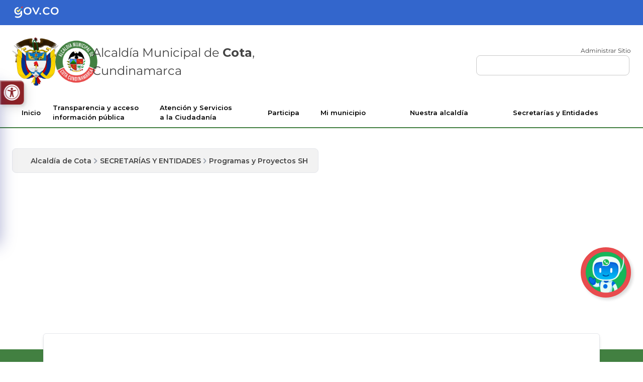

--- FILE ---
content_type: text/html; charset=utf-8
request_url: https://www.cota-cundinamarca.gov.co/SECRETARIASYENTIDADES/Paginas/Programas-y-Proyectos-SH.aspx
body_size: 19461
content:


<!DOCTYPE HTML>
<html dir="ltr" lang="es-ES">

  <head>
    

    <!-- ===== STARTER: Robots  ======================================================================================================= -->
    

    <!-- ===== STARTER: Favicon / Windows Tile ======================================================================================== -->
    <meta name="msapplication-TileImage" content="/Style Library/img/favicon.ico" /><meta name="msapplication-TileColor" content="#0072C6" />

    <!-- ===== STARTER: Page Title loaded from page or page layout ==================================================================== -->
    <title>
	SECRETARÍAS Y ENTIDADES
</title>

    <!-- ===== STARTER: SP Scripts and CSS  =========================================================================================== -->
    <link rel="stylesheet" type="text/css" href="/Style%20Library/es-ES/Themable/Core%20Styles/pagelayouts15.css"/>
<link rel="stylesheet" type="text/css" href="/SiteAssets/V3/css/corev15.css"/>
<link rel="stylesheet" type="text/css" href="/SiteAssets/V3/css/style-sharepoint.css"/>
<link rel="stylesheet" type="text/css" href="/SiteAssets/V3/css/style.css"/>
<link rel="stylesheet" type="text/css" href="/SiteAssets/V3/css/nav.css"/>
<link rel="stylesheet" type="text/css" href="/SiteAssets/V3/SplideSlider/splide.min.css"/>
<script type="text/javascript" src="/_layouts/15/init.js?rev=0WPVXXAlL8AI%2BCQOKF%2BLNA%3D%3D"></script>
<script type="text/javascript" src="/ScriptResource.axd?d=RB3AXx4C9wzGCcwPsOn3rZy-aD-30gYehsDVqo4AwRGDfZ40suLr9m0XoP2e1GuI5ECNm1qg1zfv8-SXksBcOuCSP9hGApbVYWQcM1KrQ5kI-nq_ZWMGaDyAYQg0DBcwa8xiODdTDJAuodVi-yLe6Qv3hBICu6tEJwr0Xk2tnR-0t1gleBEviyRhlAHKgAk70&amp;t=13798092"></script>
<script type="text/javascript" src="/_layouts/15/blank.js?rev=ZaOXZEobVwykPO9g8hq%2F8A%3D%3D"></script>
<script type="text/javascript" src="/ScriptResource.axd?d=Yt-mHT8qNGXkFMIlrTjJjwDY1VpAY0KCmFMuB1npQF_76iCtCwJ3TLBMhCCLrX4lb2qMzMm7ZvG-6G-f6v4sTIpGCQ0je6t1mFXYBfWE0waQlMbK3YhliWksS8YIbXsbXBTqFofNzE4-Z7QVEtpvAq-4SdMrGb6L30bAr1H3P-IG1K8qYK-YZi4znI-Bmkcl0&amp;t=13798092"></script>
<script type="text/javascript" src="/_layouts/15/3082/initstrings.js?rev=5yF2QHJRKQAfwS09AiglDA%3D%3D"></script>
<script type="text/javascript" src="/_layouts/15/3082/strings.js?rev=VEkbk5%2Bgs7sICSU9IJyCTg%3D%3D"></script>
<script type="text/javascript" src="/_layouts/15/sp.init.js?rev=jvJC3Kl5gbORaLtf7kxULQ%3D%3D"></script>
<script type="text/javascript" src="/_layouts/15/ScriptResx.ashx?culture=es%2Des&amp;name=SP%2ERes&amp;rev=uW9dpuSFH%2FU29wSDojmzpQ%3D%3D"></script>
<script type="text/javascript" src="/_layouts/15/sp.ui.dialog.js?rev=3Oh2QbaaiXSb7ldu2zd6QQ%3D%3D"></script>
<script type="text/javascript" src="/_layouts/15/core.js?rev=BoOTONqXW5dYCwvqGhdhCw%3D%3D"></script>
<script type="text/javascript" src="/_layouts/15/sp.runtime.js?rev=5f2WkYJoaxlIRdwUeg4WEg%3D%3D"></script>
<script type="text/javascript" src="/_layouts/15/sp.js?rev=yFK17w2Dmvg%2F3QQJr%2BIVXg%3D%3D"></script>
<script type="text/javascript" src="/_layouts/15/sp.core.js?rev=tZDGLPOvY1bRw%2BsgzXpxTg%3D%3D"></script>
<script type="text/javascript">RegisterSod("menu.js", "\u002f_layouts\u002f15\u002fmenu.js?rev=cXv35JACAh0ZCqUwKU592w\u00253D\u00253D");</script>
<script type="text/javascript">RegisterSod("mQuery.js", "\u002f_layouts\u002f15\u002fmquery.js?rev=VYAJYBo5H8I3gVSL3MzD6A\u00253D\u00253D");</script>
<script type="text/javascript">RegisterSod("callout.js", "\u002f_layouts\u002f15\u002fcallout.js?rev=ryx2n4ePkYj1\u00252FALmcsXZfA\u00253D\u00253D");RegisterSodDep("callout.js", "mQuery.js");</script>
<script type="text/javascript">RegisterSod("clienttemplates.js", "\u002f_layouts\u002f15\u002fclienttemplates.js?rev=0z4Tb4hOOcK5wjxH5p1xVg\u00253D\u00253D");</script>
<script type="text/javascript">RegisterSod("sharing.js", "\u002f_layouts\u002f15\u002fsharing.js?rev=XxxHIxIIc8BsW9ikVc6dgA\u00253D\u00253D");RegisterSodDep("sharing.js", "mQuery.js");RegisterSodDep("sharing.js", "clienttemplates.js");</script>
<script type="text/javascript">RegisterSod("suitelinks.js", "\u002f_layouts\u002f15\u002fsuitelinks.js?rev=REwVU5jSsadDdOZlCx4wpA\u00253D\u00253D");</script>
<script type="text/javascript">RegisterSod("userprofile", "\u002f_layouts\u002f15\u002fsp.userprofiles.js?rev=p5tCOm\u00252FlHUwcfll7W3pKNw\u00253D\u00253D");</script>
<script type="text/javascript">RegisterSod("followingcommon.js", "\u002f_layouts\u002f15\u002ffollowingcommon.js?rev=jWqEDmcjCSPmnQw2ZIfItQ\u00253D\u00253D");RegisterSodDep("followingcommon.js", "userprofile");RegisterSodDep("followingcommon.js", "mQuery.js");</script>
<script type="text/javascript">RegisterSod("profilebrowserscriptres.resx", "\u002f_layouts\u002f15\u002fScriptResx.ashx?culture=es\u00252Des\u0026name=ProfileBrowserScriptRes\u0026rev=jjN2n0cWU9SGV0JcthL0Ww\u00253D\u00253D");</script>
<script type="text/javascript">RegisterSod("sp.ui.mysitecommon.js", "\u002f_layouts\u002f15\u002fsp.ui.mysitecommon.js?rev=Ua8qmZSU9nyf53S7PEyJwQ\u00253D\u00253D");RegisterSodDep("sp.ui.mysitecommon.js", "userprofile");RegisterSodDep("sp.ui.mysitecommon.js", "profilebrowserscriptres.resx");</script>
<script type="text/javascript">RegisterSod("browserScript", "\u002f_layouts\u002f15\u002fie55up.js?rev=ypR\u00252FzpJuE7bcLEAVduzBZA\u00253D\u00253D");</script>
<script type="text/javascript">RegisterSod("inplview", "\u002f_layouts\u002f15\u002finplview.js?rev=iMf5THfqukSYut7sl9HwUg\u00253D\u00253D");</script>
<link type="text/xml" rel="alternate" href="/SECRETARIASYENTIDADES/_vti_bin/spsdisco.aspx" />

    <!-- ===== STARTER: Additional header placeholder - overridden by asp:content on pages or page layouts  =========================== -->
    
	
	
	




<script type="text/javascript" language="javascript">
    var _gaq = _gaq || [];
    _gaq.push(['_setAccount', 'INHERITS']);
    _gaq.push(['_trackPageview']);

    (function () {
        var ga = document.createElement('script'); ga.type = 'text/javascript'; ga.async = true;
        ga.src = ('https:' == document.location.protocol ? 'https://ssl' : 'http://www') + '.google-analytics.com/ga.js';
        var s = document.getElementsByTagName('script')[0]; s.parentNode.insertBefore(ga, s);
    })();
</script>
<link rel="canonical" href="https://www.cota-cundinamarca.gov.co:443/SECRETARIASYENTIDADES/Paginas/Programas-y-Proyectos-SH.aspx" />

    
    <!-- Always force latest IE rendering engine & Chrome Frame -->
    <meta charset="utf-8" /><meta name="GENERATOR" content="Microsoft SharePoint" /><meta http-equiv="Content-type" content="text/html; charset=utf-8" /><meta http-equiv="X-UA-Compatible" content="IE=edge,chrome=1" /><meta http-equiv="cache-control" content="no-cache" /><meta http-equiv="Pragma" content="no-cache" /><meta http-equiv="Expires" content="-1" /><meta name="description" content="Portal oficial del municipio de Cota" /><meta name="keywords" content="Alcaldía,Cota, Trámites en línea, Predíal, Impuestos, Proyectos" /><meta name="author" content="1cero1 S.A.S" /><meta http-equiv="cleartype" content="on" /><meta name="HandheldFriendly" content="True" /><meta name="MobileOptimized" content="320" /><meta name="viewport" content="width=device-width, initial-scale=1.0" /><meta name="google-site-verification" content="U-OuToqg4VcmPV16-hEbWpOdK62VD7_1S7-4W3o27Os" /> 
    
    <!-- Google Tag Manager FASE3-->
	<script>(function(w,d,s,l,i){w[l]=w[l]||[];w[l].push({'gtm.start':
	new Date().getTime(),event:'gtm.js'});var f=d.getElementsByTagName(s)[0],
	j=d.createElement(s),dl=l!='dataLayer'?'&l='+l:'';j.async=true;j.src=
	'https://www.googletagmanager.com/gtm.js?id='+i+dl;f.parentNode.insertBefore(j,f);
	})(window,document,'script','dataLayer','GTM-M333JVD');</script>
	<!-- End Google Tag Manager -->
    
    <!-- Styles -->
    <!--  -->
    <!-- Bootstrap core CSS -->
    <!-- <link rel="stylesheet" href="/SiteAssets/V2/css/estilos.css" type="text/css" media="all" /> -->
    <!-- Estilos generales -->
    <!-- <link rel="stylesheet" href="/SiteAssets/V2/css/adicionales.css" type="text/css" media="all" /> -->
    <!-- Estilos adicionales -->
    <!-- <link rel="stylesheet" href="/SiteAssets/V2/css/RedObservatorios.css" type="text/css" media="all" /> -->


    <!------ Anclaje (ScrollSpy)------>

    <!-- <link rel="stylesheet" href="/SiteAssets/V2/css/Anclaje.css" type="text/css" media="all" /><link rel="stylesheet" href="/SiteAssets/V2/css/Accesibilidad.css" type="text/css" media="all" /><link rel="stylesheet" href="/Style Library/ScreenReaderV3/style.css" /> -->

    
  <!-- Boton Tramiapp -->
  <link rel="stylesheet" href="/Style Library/BotonTramiapp/css/normalize.css" /><link rel="stylesheet" href="/Style Library/BotonTramiapp/css/style.css" /><link rel="stylesheet" href="/SiteAssets/V3/Componentes/ScrollTop/style.css" /><link rel="stylesheet" href="/Style Library/ScreenReaderV3/style.css" /><link rel="stylesheet" href="/SiteAssets/V3/Componentes/administrableButton/css/style.css" /><link rel="stylesheet" href="/SiteAssets/V3/css/lenguajeSeñasEstilos.css" media="all" /><link rel="stylesheet" type="text/css" href="/SiteAssets/V2/css/style-secretarias.css" /><link rel="stylesheet" href="/Style Library/css/sky-tabs.css" media="all" />
  <!-- <link rel="stylesheet" href="/SiteAssets/V2/css/estilos.css" type="text/css" media="all" /><link rel="stylesheet" href="/SiteAssets/V2/css/adicionales.css" type="text/css" media="all" /> -->
    <!-- <link rel="stylesheet" type="text/css" href="/Style Library/slick/slick.css" /><link rel="stylesheet" type="text/css" href="/SiteAssets/V2/css/style-secretarias.css" /> -->

    <!--CALENDARIO VERTICAL-->
    <!-- <link rel="stylesheet" type="text/css" href="/Style Library/slick/slick.css" /><link rel="stylesheet" type="text/css" href="/Style Library/slick/slick-theme.css" /> -->

    <!-- Menu -->
    <!--  <script type="text/javascript" src="/translate_a/element.js?cb=googleTranslateElementInit"></script> -->
    <!-- Traductor Google -->
    <!--  -->
    <!--  -->
    <!--ESTILOS CHATBOT-->
    <!-- <link href="/ciudadanos/ChatBot/css/main.65dba573.chunk.css" rel="stylesheet" /> -->
    <!-- FIN ESTILOS CHATBOT-->

    
  <script type="text/javascript" src="/SiteAssets/redireccion-www.js"></script>
    <script type="text/javascript" src="/js/jquery-3.2.1.min.js"></script>

    <script type="text/javascript" src="/js/jquery-migrate-3.0.1.min.js"></script>

    <link rel="shortcut icon" href="/SiteAssets/V3/assets/img/favicon.ico" type="image/vnd.microsoft.icon" id="favicon" /><link rel="stylesheet" href="https://cdnjs.cloudflare.com/ajax/libs/font-awesome/7.0.0/css/all.min.css" integrity="sha512-DxV+EoADOkOygM4IR9yXP8Sb2qwgidEmeqAEmDKIOfPRQZOWbXCzLC6vjbZyy0vPisbH2SyW27+ddLVCN+OMzQ==" crossorigin="anonymous" referrerpolicy="no-referrer" />
        <!-- ===== LINKS GUIAS ========= -->
        
        
        <!-- ===== LINKS GUIAS ========= -->


        <script src="/SiteAssets/V3/js/tailwind.js"></script>
        <script src="/SiteAssets/V3/js/tailwindConfig.js"></script>
        <script src="/SiteAssets/V3/SplideSlider/splide.min.js"></script>

  </head>

  <body>
  
  <!-- Google Tag Manager (noscript) FASE3-->
	<noscript><iframe src="https://www.googletagmanager.com/ns.html?id=GTM-M333JVD"
	height="0" width="0" style="display:none;visibility:hidden"></iframe></noscript>
	<!-- End Google Tag Manager (noscript) -->
  
    <!-- ===== STARTER: SP IDs / Prefetch SP images / SP Form  =========================================================================== -->
    
    <div id="imgPrefetch" style="display:none">
<img src="/SiteAssets/V3/assets/img/favicon.ico?rev=23" />
</div>

    <form method="post" action="./Programas-y-Proyectos-SH.aspx" onsubmit="javascript:return WebForm_OnSubmit();" id="aspnetForm">
<div class="aspNetHidden">
<input type="hidden" name="_wpcmWpid" id="_wpcmWpid" value="" />
<input type="hidden" name="wpcmVal" id="wpcmVal" value="" />
<input type="hidden" name="MSOWebPartPage_PostbackSource" id="MSOWebPartPage_PostbackSource" value="" />
<input type="hidden" name="MSOTlPn_SelectedWpId" id="MSOTlPn_SelectedWpId" value="" />
<input type="hidden" name="MSOTlPn_View" id="MSOTlPn_View" value="0" />
<input type="hidden" name="MSOTlPn_ShowSettings" id="MSOTlPn_ShowSettings" value="False" />
<input type="hidden" name="MSOGallery_SelectedLibrary" id="MSOGallery_SelectedLibrary" value="" />
<input type="hidden" name="MSOGallery_FilterString" id="MSOGallery_FilterString" value="" />
<input type="hidden" name="MSOTlPn_Button" id="MSOTlPn_Button" value="none" />
<input type="hidden" name="__EVENTTARGET" id="__EVENTTARGET" value="" />
<input type="hidden" name="__EVENTARGUMENT" id="__EVENTARGUMENT" value="" />
<input type="hidden" name="__REQUESTDIGEST" id="__REQUESTDIGEST" value="noDigest" />
<input type="hidden" name="MSOSPWebPartManager_DisplayModeName" id="MSOSPWebPartManager_DisplayModeName" value="Browse" />
<input type="hidden" name="MSOSPWebPartManager_ExitingDesignMode" id="MSOSPWebPartManager_ExitingDesignMode" value="false" />
<input type="hidden" name="MSOWebPartPage_Shared" id="MSOWebPartPage_Shared" value="" />
<input type="hidden" name="MSOLayout_LayoutChanges" id="MSOLayout_LayoutChanges" value="" />
<input type="hidden" name="MSOLayout_InDesignMode" id="MSOLayout_InDesignMode" value="" />
<input type="hidden" name="_wpSelected" id="_wpSelected" value="" />
<input type="hidden" name="_wzSelected" id="_wzSelected" value="" />
<input type="hidden" name="MSOSPWebPartManager_OldDisplayModeName" id="MSOSPWebPartManager_OldDisplayModeName" value="Browse" />
<input type="hidden" name="MSOSPWebPartManager_StartWebPartEditingName" id="MSOSPWebPartManager_StartWebPartEditingName" value="false" />
<input type="hidden" name="MSOSPWebPartManager_EndWebPartEditing" id="MSOSPWebPartManager_EndWebPartEditing" value="false" />
<input type="hidden" name="__VIEWSTATE" id="__VIEWSTATE" value="/[base64]" />
</div>

<script type="text/javascript">
//<![CDATA[
var theForm = document.forms['aspnetForm'];
if (!theForm) {
    theForm = document.aspnetForm;
}
function __doPostBack(eventTarget, eventArgument) {
    if (!theForm.onsubmit || (theForm.onsubmit() != false)) {
        theForm.__EVENTTARGET.value = eventTarget;
        theForm.__EVENTARGUMENT.value = eventArgument;
        theForm.submit();
    }
}
//]]>
</script>


<script src="/WebResource.axd?d=GyD7WeYX-7G23mmD5fFTlqCMioPC3juE4tp1qVFZ1PRP9pejNrh6muTulz3pQDMB-dV4rUocttt8E06UXyEV5AopwMf1-VEis3rOsvC_Mt81&amp;t=638285813964787378" type="text/javascript"></script>


<script type="text/javascript">
//<![CDATA[
var MSOWebPartPageFormName = 'aspnetForm';
var g_presenceEnabled = true;
var g_wsaEnabled = false;
var g_wsaQoSEnabled = false;
var g_wsaQoSDataPoints = [];
var g_wsaLCID = 3082;
var g_wsaListTemplateId = 850;
var g_wsaSiteTemplateId = 'CMSPUBLISHING#0';
var _fV4UI=true;var _spPageContextInfo = {webServerRelativeUrl: "\u002fSECRETARIASYENTIDADES", webAbsoluteUrl: "https:\u002f\u002fwww.cota-cundinamarca.gov.co\u002fSECRETARIASYENTIDADES", siteAbsoluteUrl: "https:\u002f\u002fwww.cota-cundinamarca.gov.co", serverRequestPath: "\u002fSECRETARIASYENTIDADES\u002fPaginas\u002fProgramas-y-Proyectos-SH.aspx", layoutsUrl: "_layouts\u002f15", webTitle: "SECRETAR\u00CDAS Y ENTIDADES", webTemplate: "39", tenantAppVersion: "0", isAppWeb: false, Has2019Era: true, webLogoUrl: "_layouts\u002f15\u002fimages\u002fsiteicon.png", webLanguage: 3082, currentLanguage: 3082, currentUICultureName: "es-ES", currentCultureName: "es-ES", clientServerTimeDelta: new Date("2026-01-01T19:59:10.7192366Z") - new Date(), siteClientTag: "4265$$15.0.5545.1000", crossDomainPhotosEnabled:false, webUIVersion:15, webPermMasks:{High:16,Low:200769},pageListId:"{ab878628-c65d-4454-b3a7-45b422e55282}",pageItemId:51, pagePersonalizationScope:1, alertsEnabled:false, siteServerRelativeUrl: "\u002f", allowSilverlightPrompt:'True'};var L_Menu_BaseUrl="/SECRETARIASYENTIDADES";
var L_Menu_LCID="3082";
var L_Menu_SiteTheme="null";
document.onreadystatechange=fnRemoveAllStatus; function fnRemoveAllStatus(){removeAllStatus(true)};//]]>
</script>

<script src="/_layouts/15/blank.js?rev=ZaOXZEobVwykPO9g8hq%2F8A%3D%3D" type="text/javascript"></script>
<script type="text/javascript">
//<![CDATA[
(function(){

        if (typeof(_spBodyOnLoadFunctions) === 'undefined' || _spBodyOnLoadFunctions === null) {
            return;
        }
        _spBodyOnLoadFunctions.push(function() 
        {
          ExecuteOrDelayUntilScriptLoaded(
            function()
            {
              var pairs = SP.ScriptHelpers.getDocumentQueryPairs();
              var followDoc, itemId, listId, docName;
              for (var key in pairs)
              {
                if(key.toLowerCase() == 'followdocument') 
                  followDoc = pairs[key];
                else if(key.toLowerCase() == 'itemid') 
                  itemId = pairs[key];
                else if(key.toLowerCase() == 'listid') 
                  listId = pairs[key];
                else if(key.toLowerCase() == 'docname') 
                  docName = decodeURI(pairs[key]);
              } 

              if(followDoc != null && followDoc == '1' && listId!=null && itemId != null && docName != null)
              {
                SP.SOD.executeFunc('followingcommon.js', 'FollowDocumentFromEmail', function() 
                { 
                  FollowDocumentFromEmail(itemId, listId, docName);
                });
              }

            }, 'SP.init.js');

        });
    })();(function(){

        if (typeof(_spBodyOnLoadFunctions) === 'undefined' || _spBodyOnLoadFunctions === null) {
            return;
        }
        _spBodyOnLoadFunctions.push(function() {

            if (typeof(SPClientTemplates) === 'undefined' || SPClientTemplates === null || (typeof(APD_InAssetPicker) === 'function' && APD_InAssetPicker())) {
                return;
            }

            var renderFollowFooter = function(renderCtx,  calloutActionMenu)
            {
                if (renderCtx.ListTemplateType == 700) 
                    myDocsActionsMenuPopulator(renderCtx, calloutActionMenu);
                else
                    CalloutOnPostRenderTemplate(renderCtx, calloutActionMenu);

                var listItem = renderCtx.CurrentItem;
                if (typeof(listItem) === 'undefined' || listItem === null) {
                    return;
                }
                if (listItem.FSObjType == 0) {
                    calloutActionMenu.addAction(new CalloutAction({
                        text: Strings.STS.L_CalloutFollowAction,
                        tooltip: Strings.STS.L_CalloutFollowAction_Tooltip,
                        onClickCallback: function (calloutActionClickEvent, calloutAction) {
                            var callout = GetCalloutFromRenderCtx(renderCtx);
                            if (!(typeof(callout) === 'undefined' || callout === null))
                                callout.close();
                            SP.SOD.executeFunc('followingcommon.js', 'FollowSelectedDocument', function() { FollowSelectedDocument(renderCtx); });
                        }
                    }));
                }
            };

            var registerOverride = function(id) {
                var followingOverridePostRenderCtx = {};
                followingOverridePostRenderCtx.BaseViewID = 'Callout';
                followingOverridePostRenderCtx.ListTemplateType = id;
                followingOverridePostRenderCtx.Templates = {};
                followingOverridePostRenderCtx.Templates.Footer = function(renderCtx) {
                    var  renderECB;
                    if (typeof(isSharedWithMeView) === 'undefined' || isSharedWithMeView === null) {
                        renderECB = true;
                    } else {
                        var viewCtx = getViewCtxFromCalloutCtx(renderCtx);
                        renderECB = !isSharedWithMeView(viewCtx);
                    }
                    return CalloutRenderFooterTemplate(renderCtx, renderFollowFooter, renderECB);
                };
                SPClientTemplates.TemplateManager.RegisterTemplateOverrides(followingOverridePostRenderCtx);
            }
            registerOverride(101);
            registerOverride(700);
        });
    })();if (typeof(DeferWebFormInitCallback) == 'function') DeferWebFormInitCallback();function WebForm_OnSubmit() {
UpdateFormDigest('\u002fSECRETARIASYENTIDADES', 1440000);if (typeof(_spFormOnSubmitWrapper) != 'undefined') {return _spFormOnSubmitWrapper();} else {return true;};
return true;
}
//]]>
</script>

<div class="aspNetHidden">

	<input type="hidden" name="__VIEWSTATEGENERATOR" id="__VIEWSTATEGENERATOR" value="BAB98CB3" />
</div>

      <!-- ===== STARTER: SharePoint Reqs this for adding columns ===================================================== -->
      <script type="text/javascript">
        var submitHook = function () {
          return false;
        };
        theForm._spOldSubmit = theForm.submit;
        theForm.submit = function () {
          if (!submitHook()) {
            this._spOldSubmit();
          }
        };
      </script>

      <!-- ===== STARTER: Web Part Manager  ============================================================================================= -->
      

      <!-- ===== STARTER: ScriptManager ===================================================== -->
      <script type="text/javascript">
//<![CDATA[
Sys.WebForms.PageRequestManager._initialize('ctl00$ScriptManager', 'aspnetForm', [], [], [], 90, 'ctl00');
//]]>
</script>


      <!-- ===== STARTER: Ribbon Code Starts Here ===================================================== -->
      <div>
	
	<div id="s4-ribbonrow" style="visibility:hidden;display:none"></div>

</div>


      <!-- ===== STARTER: Ribbon Code Ends Here  ======================================================================================== -->

      <!-- ===== STARTER: Authentication / Login link hidden for everyone by anonymous users  =========================================== -->
      <span>
<a id="ctl00_ctl83_ExplicitLogin" class="ms-signInLink" href="https://www.cota-cundinamarca.gov.co/SECRETARIASYENTIDADES/_layouts/15/Authenticate.aspx?Source=%2FSECRETARIASYENTIDADES%2FPaginas%2FProgramas%2Dy%2DProyectos%2DSH%2Easpx" style="display:inline-block;">Inicio de sesión</a>
</span>

      


      <div id="DivOverlZZ" class="ms-dlgOverlay" style="display: none; z-index: 1504;">
      </div>
      <!-- ===== STARTER: Main Scrolling Body Starts Here =============================================================================== -->
      <div id="s4-workspace">
        <div id="s4-bodyContainer" class="h-min-screen w-full">
          
          <!--  *Header-->
          <header class="flex flex-col">
            <!--  * sec gob  -->
            <section class="bg-gobColor px-6 py-3">
              <figure
              class="lg:container mx-auto flex items-center justify-center lg:justify-start"
              >
              <img src="/SiteAssets/V3/assets/img/logoGov.svg" class="w-32 object-contain" alt="logo republica de colombia" />
              </figure>
            </section>
            <!--  * sec gob  -->
            <!--  * sec logos and input search -->
            <section
              class="lg:container mx-auto p-6 flex flex-wrap justify-center lg:justify-between items-center gap-y-6 xl:gap-6"
            >
              <article
              class="flex gap-6 flex-col lg:flex-row items-center justify-center lg:justify-start"
              >
              <section class="flex gap-6">
                <a href="https://www.gov.co/" class="w-[80px]">
                <img
                  src="/SiteAssets/V3/assets/img/Escudo_de_Colombia.png"
                  class="w-24 h-full object-contain"
                  alt="Escudo de la república de colombia"
                />
                </a>
                <a href="/" class="w-[80px]">
                <img
                  src="/SiteAssets/V3/assets/img/escudo-municipio.png"
                  class="w-24 h-full object-contain"
                  alt="Escudo de la alcaldía de Cota, Cundinamarca"
                />
                </a>
              </section>
              <h2 class="text-[1.5rem] font-normal text-center lg:text-start">
                Alcaldía Municipal de <span class="font-bold">Cota</span>, <br> Cundinamarca
              </h2>
              </article>

              <section id="header" class="flex flex-col gap-3 w-full lg:w-1/4">
              <a
                href="/_layouts/15/Authenticate.aspx"
                class="headerWeb__aut text-[12px] text-center lg:text-end hover:underline text-primaryBlue"
                >Administrar Sitio</a
              >
               
                <article class="relative h-auto w-full flex justify-end">
                  <script async src="https://cse.google.com/cse.js?cx=9318d1472b1f2250a"></script>
                  <div class="gcse-search"></div> 
                </article>
                
              </section>
            </section>
            <!--  * sec logos and input search -->
             
          </header>
          <!--  *Header-->
          <!-- nav  -->
          <section class="header bg-white sticky top-0 z-[99] px-6 w-full border-b-2 border-primaryColor">
              <nav class="menu lg:container mx-auto">
              <div class="head p-3 lg:px-0">
                <div class="logo flex items-center gap-[10px]">
                    <img src="/SiteAssets/V3/assets/img/escudo-municipio.png" class="w-[6rem]" alt="logo">
                    <h2 class="sm:text-[25px] text-[16px] font-bold">Alcaldía Municipal de <strong>Cota,</strong> Cundinamarca</h2>
                </div>
                <button type="button" class="close-menu-btn"></button>
              </div>
              <div id="headerContainer"></div>
              <ul>
                <li class="px-[7px] !hidden lg:!hidden" id="escudoNav">
	                <a href="/" class="hover:!bg-transparent">
	                    <img src="/SiteAssets/V3/assets/img/escudo-municipio.png" alt="logo" class="w-[35px]">
	                </a>
	            </li>                
	            <li class=""><a href="/" class="">Inicio</a></li>
                <li class="videoSenas">
                <a
                  href="/Transparencia/Paginas/transparencia.aspx">Transparencia
                  y acceso <br />
                  información pública</a>

                  <ul>
                    <li class="videoSenas__container">
                      <video src="/SiteAssets/V2/lenguajeDeSeñas/1. transparencia y acceso a la informacion publica.webm" class="videoSenas__video" muted autoplay controls loop></video>
                    </li>
                  </ul>
                </li>
                <li class="dropdown group videoSenas">
                <section class=" h-full lg:pr-4 ">
                  <a href="#"
                  class="transition-all duration-300 ">Atención y
                  Servicios <br />
                  a la Ciudadanía</a>

                
                  <i
                  class="fa-solid fa-chevron-down transform group-hover:rotate-180 duration-500 group-hover:text-white"></i>

                  <ul class="">
                    <li class="videoSenas__container group-hover:block">
                      <video src="/SiteAssets/V2/lenguajeDeSeñas/2. atencion y servicio a la comunidad.webm" class="videoSenas__video" muted autoplay controls loop></video>
                    </li>
                  </ul>
                  
                </section>
                
                <ul class="sub-menu">
                <li>
                    <a aria-label="enlace"
                      href="/Ciudadanos/Paginas/Notificacion-por-Edictos.aspx#gsc.tab=0">Notificación por Edictos                    </a>
                  </li>
                  <li>
                    <a aria-label="enlace"
                      href="/Ciudadanos/Paginas/carta_trato_digno_ciudadania.aspx">Carta
                      de trato digno<br>
                      al ciudadano
                    </a>
                  </li>
                  <li><a aria-label="enlace" accesskey="t"
                      href="/Ciudadanos/Paginas/Tramites-y-Servicios.aspx">Trámites
                      y
                      Servicios</a></li>
                  <li><a aria-label="enlace" href="/Ciudadanos/Paginas/pqrsdf.aspx">Quejas, Reclamos,
                      Sugerencias,<br> Denuncias y Felicitaciones</a></li>
                      
                      
                   <li><a aria-label="enlace" href="/Ciudadanos/Paginas/Estado-Tramite.aspx">Estado Tramite
                      </a></li>

                  <li><a aria-label="enlace"
                      href="/Ciudadanos/Paginas/Caracterizacion-de-Usuarios.aspx">Caracterización
                      de Usuario</a></li>
                  <li><a aria-label="enlace"
                      href="/Ciudadanos/Paginas/Escribale-al-Alcalde.aspx?IDRequest=1244">Escríbale
                      al Alcalde</a></li>
                  <li><a aria-label="enlace" href="/Ciudadanos/Paginas/Encuesta.aspx">Encuestas</a>
                  </li>
                  <li><a aria-label="enlace"
                      href="/Ciudadanos/Paginas/Mecanismo-de-Participacion-Ciudadana.aspx">Mecanismos
                      de Participación <br>Ciudadana</a></li>
                  <li><a aria-label="enlace"
                      href="/Ciudadanos/Paginas/Notificaciones-a-Terceros.aspx">Notificaciones
                      a
                      Terceros</a></li>
                  <li style="display:none"><a href="/Ciudadanos/Paginas/Impuestos-y-Tramites.aspx">Impuestos
                      y Trámites</a></li>
                  <li><a aria-label="enlace" href="/Ciudadanos/PortaldeNinos#pan1">Portal de Niños</a>
                  </li>

                  <li class="dropdown">
                  <a href="#"><span>Subsidios</span></a>
                  <i class="fa-solid fa-chevron-down"></i>

                  <ul
                    class="sub-menu sub-menu-right sub-menu-left-mobile">
                    <li><a aria-label="enlace"
                      href="/Ciudadanos/Paginas/Vivienda-de-interés-Social.aspx">Vivienda
                      de interés Social</a></li>
                  </ul>
                  </li>
                  <li>
                    
                  <li><a aria-label="enlace" accesskey="t"
                        href="/Ciudadanos/Paginas/Ofertas-Laborales.aspx">Ofertas Laborales</a></li>
                </ul>
                </li>
                <li class="videoSenas">
                  <a
                    href="/Participa/Paginas/participa.aspx">Participa</a>
  
                    <ul>
                      <li class="videoSenas__container">
                        <video src="/SiteAssets/V2/lenguajeDeSeñas/3. participa.webm" class="videoSenas__video" muted autoplay controls loop></video>
                      </li>
                    </ul>
                  </li>
                <li class="dropdown group videoSenas">
                <section class="h-full lg:pr-4">
                  <a href="#">Mi municipio</a>
                  <i
                  class="fa-solid fa-chevron-down group-hover:rotate-180 duration-500 group-hover:text-white"></i>

                  <ul class="">
                    <li class="videoSenas__container group-hover:block">
                      <video src="/SiteAssets/V2/lenguajeDeSeñas/4. mi municipio.webm" class="videoSenas__video" muted autoplay controls loop></video>
                    </li>
                  </ul>
                </section>

                <ul class="sub-menu">
                  <li><a href="/MiMunicipio/Paginas/Calendario-de-Eventos.aspx">Calendario
                      de
                      Eventos</a></li>
                  <li><a href="/MiMunicipio/Paginas/Economia.aspx">Economía</a>
                  </li>
                  <li><a href="/MiMunicipio/Paginas/Ecologia.aspx">Ecología</a>
                  </li>
                  <li class="dropdown">
                  <a href="#"><span>Galerías</span></a>
                  <i class="fa-solid fa-chevron-down"></i>

                  <ul
                    class="sub-menu sub-menu-left sub-menu-left-mobile">
                    <li><a href="/MiMunicipio/Paginas/Galeria-de-Imagenes.aspx">Galería
                      de
                      Imágenes</a></li>
                  <li><a href="/MiMunicipio/Paginas/Galeria-de-Mapas.aspx">Galería
                      de
                      Mapas</a></li>
                  <li><a href="/MiMunicipio/Paginas/Galeria-de-Videos.aspx">Galería
                      de
                      Videos</a></li>
                  <li><a href="/MiMunicipio/Paginas/Galeria-de-Audios.aspx">Galería
                      de
                      Audios</a></li>
                  </ul>
                  </li>

                  <li><a accesskey="i"
                    href="/MiMunicipio/Paginas/Informacion-del-Municipio.aspx">Información
                    del
                    Municipio</a></li>
                <li><a href="/MiMunicipio/Paginas/Nuestros-Simbolos.aspx">Nuestros
                    Símbolos</a></li>
                <li><a href="/MiMunicipio/Paginas/Pasado-Presente-y-Futuro.aspx">Pasado,
                    Presente y
                    Futuro</a></li>
                <li><a href="/MiMunicipio/Paginas/Presentacion.aspx">Presentación</a>
                </li>
                <li><a href="/MiMunicipio/Paginas/turismo.aspx">Turismo</a>
                </li>
                </ul>
                </li>

                <li class="dropdown group videoSenas">
                <section class="h-full lg:pr-4">
                  <a href="#">Nuestra alcaldía</a>
                  <i
                  class="fa-solid fa-chevron-down group-hover:rotate-180 duration-500 group-hover:text-white"></i>

                  <ul class="">
                    <li class="videoSenas__container group-hover:block">
                      <video src="/SiteAssets/V2/lenguajeDeSeñas/5. nuestra alcaldia.webm" class="videoSenas__video" muted autoplay controls loop></video>
                    </li>
                  </ul>
                </section>

                <ul class="sub-menu">
                  <li class="dropdown">
                  <a href="#"><span>Directorios</span></a>
                  <i class="fa-solid fa-chevron-down"></i>

                  <ul
                    class="sub-menu sub-menu-left sub-menu-left-mobile">
                    <li><a href="/NuestraAlcaldia/Paginas/Directorio-de-Dependencias.aspx">Directorio
                      de Dependencias</a></li>
                  <li><a
                      href="/NuestraAlcaldia/Paginas/Directorio-de-Entidades-Descentralizadas.aspx">Directorio
                      de Entidades <br>Descentralizadas</a></li>
                  <li><a href="/NuestraAlcaldia/Paginas/Directorio-de-Agremiaciones.aspx">Directorio
                      de Agremiaciones</a></li>
                  </ul>
                  </li>

                  <li><a href="/NuestraAlcaldia/Paginas/Mision-y-Vision.aspx">Misión
                    y Visión</a></li>
                <li><a href="/NuestraAlcaldia/Paginas/Nuestros-Directivos-y-Funcionarios.aspx">Nuestros
                    Servidores<br>Públicos</a></li>
                <li><a href="/NuestraAlcaldia/Paginas/Objetivos-y-Funciones.aspx">Objetivos
                    y
                    Funciones</a></li>
                <li><a href="/NuestraAlcaldia/Paginas/Objetivos-del-Milenio.aspx">Objetivos
                    de
                    Milenio</a></li>
                <li><a href="/NuestraAlcaldia/Paginas/Organigrama.aspx">Organigrama</a>
                </li>

                  <li class="dropdown">
                  <a href="#"><span>Órganos de Control</span></a>
                  <i class="fa-solid fa-chevron-down"></i>

                  <ul
                    class="sub-menu sub-menu-left sub-menu-left-mobile">
                    <li><a href="/NuestraAlcaldia/Paginas/Concejo.aspx">Concejo</a>
                    </li>
                    <li><a href="/NuestraAlcaldia/Paginas/Contraloria.aspx">Contraloría</a>
                    </li>
                    <li><a href="/NuestraAlcaldia/Paginas/Control-Interno.aspx">Control
                        Interno</a></li>
                    <li><a href="/NuestraAlcaldia/Paginas/Personeria.aspx">Personería</a>
                    </li>
                    <li><a href="/NuestraAlcaldia/Paginas/Procuraduria.aspx">Procuraduría</a>
                    </li>
                  </ul>
                  </li>

                  <li><a accesskey="n" href="/NuestraAlcaldia/SaladePrensa">Sala
                    de Prensa</a></li>
                </ul>
                </li>

                <li class="dropdown group videoSenas">
                <section class="h-full lg:pr-4">
                  <a href="#">Secretarías y Entidades</a>
                  <i
                  class="fa-solid fa-chevron-down group-hover:rotate-180 duration-500 group-hover:text-white"></i>

                  <ul class="">
                    <li class="videoSenas__container group-hover:block">
                      <video src="/SiteAssets/V2/lenguajeDeSeñas/6. secretarias y entidades.webm" class="videoSenas__video" muted autoplay controls loop></video>
                    </li>
                  </ul>
                </section>

                <ul class="sub-menu">


                                   <li><a accesskey="n" href="/SECRETARIASYENTIDADES/SecGobierno/Paginas/Home.aspx#gsc.tab=0">Secretaría
                    de Gobierno</a>
                    
                    <i class="fa-solid fa-chevron-down"></i>
  
                    <ul
                      class="sub-menu sub-menu-left sub-menu-left-mobile">
                      <li><a href="/SECRETARIASYENTIDADES/Paginas/atencion-integral-a-las-victimas-del-conflicto.aspx">Paz y Posconflicto</a></li>
                        </ul>
                    </li>

                  <li class="dropdown">
                    <a href="#"><span>Secretaria
                      Agropecuaria <br>Medio Ambiente y Desarrollo
                      <br>Económico(SAMADE)</span></a>
                    <i class="fa-solid fa-chevron-down"></i>
  
                    <ul
                      class="sub-menu sub-menu-left sub-menu-left-mobile">
                      <li><a href="/SECRETARIASYENTIDADES/Paginas/Quienes-Somos-SAMADE.aspx">Quiénes
                        Somos</a></li>
                    <li><a href="/SECRETARIASYENTIDADES/Paginas/Funciones-SAMADE.aspx">Funciones</a>
                    </li>



                    <!-- <li><a
                        href="/SECRETARIASYENTIDADES/Paginas/Estructura-Organica-SAMADE.aspx">Estructura
                        Orgánica</a></li> -->

                    <li><a href="/SECRETARIASYENTIDADES/Paginas/desarrollo_economico.aspx">Desarrollo
                        Económico</a></li>

                    <li><a href="/SECRETARIASYENTIDADES/Paginas/precios_pagados.aspx">Informe
                        Precios</a></li>
                    <li><a href="/SECRETARIASYENTIDADES/Paginas/FONDEC.aspx">FONDEC</a></li>
                    <li><a href="/SECRETARIASYENTIDADES/Paginas/PGIRS.aspx">PGIRS</a></li>
                    <li><a href="/SECRETARIASYENTIDADES/Paginas/Turismo-SAMADE.aspx#gsc.tab=0">​​Área de Desarrollo Económico - Turismo </a> </li>
                    </ul>
                  </li>
                  <li class="dropdown">
                    <a href="#"><span>Secretaría
                      de Educación</span></a>
                    <i class="fa-solid fa-chevron-down"></i>
  
                    <ul
                      class="sub-menu sub-menu-left sub-menu-left-mobile">
                      <li><a href="/SECRETARIASYENTIDADES/Paginas/Quienes-Somos-SE.aspx">Quiénes
                        Somos</a></li>

                    <li><a href="/SECRETARIASYENTIDADES/Paginas/Funciones-SE.aspx">Funciones</a>
                    </li>

                    <li><a href="/SECRETARIASYENTIDADES/Paginas/Programas-y-Proyectos-SE.aspx">Programas
                        y Proyectos</a></li>

                    <li><a href="/SECRETARIASYENTIDADES/Paginas/FOES.aspx">FOES</a>
                    </li>
                    </ul>
                  </li>
                  <li class="dropdown">
                    <a href="#"><span>Secretaría
                      de Obras Públicas</span></a>
                    <i class="fa-solid fa-chevron-down"></i>
  
                    <ul
                      class="sub-menu sub-menu-left sub-menu-left-mobile">
                      <li><a href="/SECRETARIASYENTIDADES/Paginas/Quienes-Somos-SOP.aspx">Quiénes
                        Somos</a></li>

                    <li><a href="/SECRETARIASYENTIDADES/Paginas/Estructura-Organica-SOP.aspx">Estructura
                        Orgánica</a></li>
                    <!-- <li><a href="/SECRETARIASYENTIDADES/Paginas/Programas-y-Proyectos-SOP.aspx">Programas
                          y Proyectos</a></li>
                  <li><a href="/SECRETARIASYENTIDADES/Paginas/Tramites-y-Servicios-SOP.aspx">Trámites
                          y Servicios</a></li>
                <li><a href="/SECRETARIASYENTIDADES/Paginas/Mision-y-Vision-SOP.aspx">Misión
                    y Visión</a></li>-->
                    <li><a href="/SECRETARIASYENTIDADES/Paginas/Funciones-SOP.aspx">Funciones</a>
                    </li>
                    <!-- <li><a href="/SECRETARIASYENTIDADES/Paginas/precios_pagados.aspx">Informe
                        precios</a>
                    </li> -->
                    </ul>
                  </li>
                  <li>
                    <a href="/SECRETARIASYENTIDADES/SecretariaPlaneacion/Paginas/Home.aspx#gsc.tab=0"><span>Secretaría
                      de Planeación</span></a>
                  </li>
                                    <li>
                    <a href="/SECRETARIASYENTIDADES/SecTTM/Paginas/Home.aspx#gsc.tab=0"><span>Secretaría
                      de Tránsito Transporte Y Movilidad </span></a>
                  </li>
                  <li>
                    <a href="/SECRETARIASYENTIDADES/ReSecHacienda/Paginas/Home.aspx#gsc.tab=0"><span>Secretaría
                      de Hacienda</span></a>
                  </li>

                  

                  <li class="dropdown">
                    <a href="#"><span>Secretaría
                      de Desarrollo <br>Social</span></a>
                    <i class="fa-solid fa-chevron-down"></i>
  
                    <ul
                      class="sub-menu sub-menu-left sub-menu-left-mobile">
                      <li class="dropdown">
                        <a href="#"><span>Programas
                          y Proyectos</span></a>
                        <i class="fa-solid fa-chevron-down"></i>
      
                        <ul
                          class="sub-menu sub-menu-left sub-menu-left-mobile">
                          <li><a href="/SECRETARIASYENTIDADES/Paginas/Mi-primera-infancia.aspx">Atención
                            Integral a la <br>Primera Infancia</a></li>
                        <li><a href="/SECRETARIASYENTIDADES/Paginas/Familias-en-acción.aspx">Familias
                            en Acción</a></li>
                        <li><a href="/SECRETARIASYENTIDADES/Paginas/Adulto-Mayor.aspx">Adulto
                            Mayor </a></li>
                        <li><a href="/SECRETARIASYENTIDADES/Paginas/Mujer-equidad-y-genero.aspx">Mujer,
                            Equidad y Género </a></li>
                        <li><a
                            href="/SECRETARIASYENTIDADES/Paginas/PersonasCondicionDiscapacidad.aspx">Personas
                            en Condición<br> de Discapacidad </a></li>
                        <li><a href="/SECRETARIASYENTIDADES/Paginas/Seguridad-Alimentaria.aspx">Seguridad
                            Alimentaria</a></li>
                        </ul>
                      </li>

                      <li><a href="/SECRETARIASYENTIDADES/Paginas/Tramites-y-Servicios-SDS.aspx">Trámites
                        y Servicios</a></li>
                    </ul>
                  </li>

                  <li class="dropdown">
                    <a href="#"><span>Secretaría
                      de
                      Salud</span></a>
                    <i class="fa-solid fa-chevron-down"></i>
  
                    <ul
                      class="sub-menu sub-menu-left sub-menu-left-mobile">
                     <li><a href="/SECRETARIASYENTIDADES/Paginas/Boletines_COVID.aspx">Boletines
                                      COVID-19 </a></li>
                                  <li><a href="/SECRETARIASYENTIDADES/Paginas/Quienes-somos%20SS.aspx">Quiénes
                                      Somos</a></li>


                                  <li><a href="/SECRETARIASYENTIDADES/Paginas/Programas-y-Proyectos-SS.aspx">Programas
                                      y Proyectos</a> </li>


                                  <li><a href="/SECRETARIASYENTIDADES/Paginas/tramites_y_servicios_Salud.aspx">Trámites
                                      y Servicios</a></li>
                    </ul>
                  </li>

                  <li class="">
                    <a href="/Cultura/Paginas/default.aspx"><span>Secretaría
                      de
                      Cultura<br>y Juventudes</span></a>
                  </li>




                  <li class="dropdown">
                    <a href="#"><span>Dirección
                      de Talento Humano</span></a>
                    <i class="fa-solid fa-chevron-down"></i>
  
                    <ul
                      class="sub-menu sub-menu-left sub-menu-left-mobile">
                      <li><a href="/TalentoHumano/Paginas/Direccion_Talento_Humano.aspx ">Quiénes
                        Somos</a></li>
                    <li><a href="/TalentoHumano/Paginas/estructura_organica_TH.aspx ">Estructura
                        Orgánica</a></li>
                    <li><a
                        href="/TalentoHumano/Paginas/Proceso-de-Induccion-y-Reinduccion.aspx ">Inducción
                        y reinducción</a></li>
                    <li><a href="/TalentoHumano/Paginas/Tramites_y_Servicios_TH.aspx">Trámites
                        y Servicios</a></li>
                        <li><a href="https://www.cotacundinamarcasunet.co">SUNET</a></li>
                        <li><a href="/TalentoHumano/Paginas/acuerdolaboral.aspx">Acuerdo Laboral</a></li>
                        <li><a href="/TalentoHumano/Paginas/RediseñoInstitucional.aspx">Rediseño Institucional</a></li>
                         <li><a href="/TalentoHumano/Paginas/Conf-Ban-Hoj-Proice-Selec-Direct-Cont-Inter.aspx">Conformación banco hojas de vida</a></li>

                    </ul>
                  </li>
 
 

                  <li class="">
                    <a href="/NuestraAlcaldia/Paginas/Direccion-de-control-interno.aspx"><span>Dirección
                      de Control Interno</span></a>
                  </li>

                  <li class="dropdown">
                    <a href="#"><span>IMRD</span></a>
                    <i class="fa-solid fa-chevron-down"></i>
  
                    <ul
                      class="sub-menu sub-menu-left sub-menu-left-mobile">
                      <li><a href="/SECRETARIASYENTIDADES/Paginas/IMRD.aspx">Quiénes
                        Somos</a>
                    </li>

                    <li><a href="/SECRETARIASYENTIDADES/Paginas/Estructura-Organica-IMRD.aspx">Estructura
                        Orgánica</a></li>
                    <li><a href="/SECRETARIASYENTIDADES/Paginas/Programas-y-Proyectos-IMRD.aspx">Programas
                        y Proyectos</a></li>
                    <li><a href="/SECRETARIASYENTIDADES/Paginas/Tramites-y-Servicios-IMRD.aspx">Trámites
                        y Servicios</a></li>
                    </ul>
                  </li>

                  <li><a href="https://emsercota.gov.co/">EMSERCOTA</a>

                  </li>
                </ul>
                </li>
              </ul>
              </li>

              </ul>
              </nav>
              <section class="container py-2 lg:py-0">
              <div class="header-right">
                <button type="button" class="open-menu-btn">
                <span class="line line-1"></span>
                <span class="line line-2"></span>
                <span class="line line-3"></span>
                </button>
              </div>
              </section>
          </section>
          <!-- nav  -->
                      
        
          <main class="flex flex-col gap-8">
          
          					
					

              
              
              
              
              
              <div style='display:none' id='hidZone'><menu class="ms-hide">
	<ie:menuitem id="MSOMenu_Help" iconsrc="/_layouts/15/images/HelpIcon.gif" onmenuclick="MSOWebPartPage_SetNewWindowLocation(MenuWebPart.getAttribute(&#39;helpLink&#39;), MenuWebPart.getAttribute(&#39;helpMode&#39;))" text="Ayuda" type="option" style="display:none">

	</ie:menuitem>
</menu></div>
              
	<link rel="stylesheet" href="/Style Library/Datatables/assets/css/styles.css" type="text/css" media="all">
			<link rel="stylesheet" href="/Style Library/Datatables/assets/css/dataTables.jqueryui.css">
			<link rel="stylesheet" href="/Style Library/Datatables/assets/css/dataTables.dataTables.css" />
			<link rel="stylesheet" href="/Style Library/Datatables/assets/css/responsive.jqueryui.css">
			<script type="text/javascript" src="/Style Library/Datatables/assets/js/dataTables.js"></script>
			<script type="text/javascript" src="/Style Library/Datatables/assets/js/dataTables.responsive.js"></script>
<div class="px-6 my-10 min-h-[50vh] w-full">
    <div class="lg:container mx-auto flex flex-col gap-6">
      <section class="flex flex-col gap-6">

	  
      
        
        <article
          class="flex px-5 py-3 border border-gray-200 rounded-lg bg-gris items-center gap-2 w-auto md:self-start"
        >
          <i class="fas fa-home text-mainColor"></i>
          <span
            class="text-[14px] font-semibold transition-all duration-300 hover:text-mainColor"
          >
            <span SiteMapProviders="SPSiteMapProvider,SPXmlContentMapProvider" HideInteriorRootNodes="true"><span><a title="Inicio" class="crumb" href="/Paginas/Inicio.aspx">Alcald&#237;a de Cota</a></span><span class="crumb-sep-with-image"></span><span><a class="crumb" href="/SECRETARIASYENTIDADES/Paginas/secretarias_y_entidades.aspx">SECRETAR&#205;AS Y ENTIDADES</a></span><span class="crumb-sep-with-image"></span><span class="active">Programas y Proyectos SH</span></span>
          </span>
        </article>
        
      	<script src="/Style Library/Datatables/index.js" type="module"></script>
           
      </section></div>

  
  </div>



              
              
              
              
              
              
              
              
          </main>

          

          <footer class="flex flex-col">
            <!-- sec info  -->
            <section class="bg-mainColor px-6 flex flex-col gap-6">
              <!-- info alcaldia  -->
              <article
                class="lg:container mx-auto bg-white border rounded-md transform translate-y-[-30px] lg:translate-y-[-2rem] px-10 py-10 lg:py-20 shadow-md grid grid-cols-1 lg:grid-cols-4 gap-2 lg:gap-6 w-full lg:w-[90%]">
                
                <div class="col-span-4 flex flex-col lg:flex-row w-full justify-between">
                  <!-- sec 1 información alcaldía -->
                  <div class="col-span-1 lg:col-span-2 flex flex-col gap-4">
                    <!-- titulo  -->
                    <h2 class="text-mainColor font-semibold text-lg">
                      Alcaldía Municipal de Cota, Cundinamarca
                    </h2>
                    <!-- información  -->
                    <article class="flex flex-col gap-3 text-[0.9rem]">
                      <p class="font-normal">Dirección: Carrera 4 No. 12 - 63, Palacio Municipal.</p>
                      <p class="font-normal">
                        Horario de atención: Lunes a viernes 8:00 a.m. a 5:00 p.m. Jornada Continua.
                      </p>
                      <p class="font-normal">Teléfono conmutador: (+57) 601 7451453 </p>
                      <p class="font-normal">Línea de servicio a la ciudadanía: (+57) 601 7451453 </p>
                      <p class="font-normal">Linea anticorrupcion: (+57) 601 7451453 ext 1013 </p>
                    </article>
                  </div>
          
                  <!-- sec 2 logos alcaldia  -->
                  <div class="col-span-1 flex flex-col gap-6 items-center lg:items-end">
                    <div class="flex">
                      <img src="/SiteAssets/V3/assets/img/Escudo_de_Colombia.png" alt="Escudo de la república de Colombia"
                      class="w-[80px] h-14 lg:w-[80px] lg:h-[5rem] object-contain" />
                      <img src="/SiteAssets/V3/assets/img/escudo-municipio.png" alt="Escudo del municipio de Puerto Asis"
                      class="w-[80px] h-14 lg:w-[80px] lg:h-[5rem] object-contain" />
                    </div>
                    <div class="hora-colombiana w-[500px]">
                      <iframe src="https://horalegal.inm.gov.co/inm/" width="100%" height="85px" scrolling="no" style="background:transparent; border: none; margin: 0; padding: 0;"></iframe>
                      <style>
                        .hora{
                          position:relative !important;
                          right:50px !important;
                        }
                      </style>
                    </div>
                  </div>
                </div>
                <div class="col-span-4 flex flex-col gap-2">
                  <!-- sec 3 redes alcaldia -->
                  <div class="col-span-1 lg:col-span-3 grid grid-cols-1 lg:grid-cols-2 gap-5 lg:gap-5">
                    <div class="flex gap-3 items-center">
                      <span class="bg-mainColor text-white rounded-full flex justify-center items-center p-2 lg:p-3">
                        <i class="fab fa-facebook facebook-icon"></i></span>
                      <a href="https://www.facebook.com/AlcaldiaCotaOficial/" target="_blank" class="hover:underline text-mainColor font-semibold">@AlcaldiaCotaOficial</a>
                    </div>
                    
                    <div class="flex gap-3 items-center">
                      <span class="bg-mainColor text-white rounded-full flex justify-center items-center p-2 lg:p-3">
                  <i class="fa-brands fa-x-twitter facebook-icon"></i>
                        </span>
                      <a href="https://x.com/alcaldiacota?lang=es" target="_blank" class="hover:underline text-mainColor font-semibold">@alcaldiacota</a>
                    </div>
                    <div class="flex gap-3 items-center">
                      <span class="bg-mainColor text-white rounded-full flex justify-center items-center p-2 lg:p-3">
                        <i class="fab fa-youtube facebook-icon"></i></span>
                      <a href="https://www.youtube.com/channel/UCU_BRmn8S7cUMKhDQHnvvmw/videos" target="_blank" class="hover:underline text-mainColor font-semibold">@alcaldiamunicipaldecota4880</a>
                    </div>
                    <div class="flex gap-3 items-center">
                      <span class="bg-mainColor text-white rounded-full flex justify-center items-center p-2 lg:p-3">
                        <i class="fab fa-instagram facebook-icon"></i></span>
                      <a href="https://www.instagram.com/alcaldia_cota_oficial/" target="_blank" class="hover:underline text-mainColor font-semibold">@alcaldia_cota_oficial</a>
                    </div>
                  </div>
          
                  <!-- sec 4 metricas sitio -->
                  <div class="flex gap-4 col-span-2">
                    <div class="col-span-1 lg:col-span-3 flex flex-wrap gap-6">
                      <h3 class="font-semibold text-[14px]">
                        Última Actualización:
                        <span id="lblDateSystem" class="font-normal">
                          <div id="ctl00_g_8d3f18cd_3dca_4f58_89ab_273009048212" __MarkupType="vsattributemarkup" __WebPartId="{8d3f18cd-3dca-4f58-89ab-273009048212}" WebPart="true">
	<span id="ctl00_g_8d3f18cd_3dca_4f58_89ab_273009048212_ctl00_DivUltimaActualizacion" style="width:110px; display:inline;">31/12/2025 18:01:56</span>

</div>
                        </span>
                      </h3>
                    </div>
                    <div class="col-span-1 lg:col-span-3 flex flex-wrap gap-6">
                      <h3 class="font-semibold text-[14px]">
                        Número de Visitas:
                        <span class="font-normal">
                          <div id="ctl00_g_ee14b4e5_38b4_4bde_92f6_e61af4dd0948" __MarkupType="vsattributemarkup" __WebPartId="{ee14b4e5-38b4-4bde-92f6-e61af4dd0948}" WebPart="true">
	<span id="ctl00_g_ee14b4e5_38b4_4bde_92f6_e61af4dd0948_ctl00_ContadorVisitas" class="ContadorVisita">3897391</span>
<span id="ctl00_g_ee14b4e5_38b4_4bde_92f6_e61af4dd0948_ctl00_ErrorVisitas" class="ErrorVisitas" style="display:none;"></span>

</div>
                        </span>
                      </h3>
                    </div>
                  </div>
                  <!-- sec 5 enlaces footer -->
                  <div class="w-[18rem] lg:w-[54rem] col-span-1 lg:col-span-3 flex flex-wrap gap-6 lg:gap-10">
                    <p class="font-normal">
                      
                    </p>
                    <p class="font-normal">
                      <a href="/Paginas/Notificaciones-Judiciales.aspx"
                        class="underline inline-block w-full overflow-x-hidden text-blueTitle font-semibold">
                        Notificaciones judiciales</a>
                    </p>
                    <p class="font-normal">
                      <a href="/Ciudadanos/Paginas/pqrsdf.aspx"
                        class="underline inline-block w-full overflow-x-hidden text-blueTitle font-semibold">
                        Peticiones, Quejas, Reclamos, Solicitudes, Denuncias y Felicitaciones</a>
                    </p>
                    <p class="font-normal">
                      <a href="/Paginas/Politicas-de-Privacidad-y-Condiciones-de-Uso.aspx"
                        class="underline inline-block w-full overflow-x-hidden text-blueTitle font-semibold">
                        Políticas</a>
                    </p>
                    <p class="font-normal">
                      <a href="/Paginas/Politicas-Editoriales-y-de-Actualizacion.aspx"
                        class="underline inline-block w-full overflow-x-hidden text-blueTitle font-semibold">
                        Políticas Editoriales y de Actualización</a>
                    </p>
                    <p class="font-normal">
                      <a href="/Paginas/Mapa-del-Sitio.aspx"
                        class="underline inline-block w-full overflow-x-hidden text-blueTitle font-semibold">
                        Mapas del sitio</a>
                    </p>
                  </div>
                </div>
                
              </article>
              <!-- info 1cero1 -->
              <article class="flex justify-center gap-3 pb-10 items-center">
                <h3 class="text-white">Desarrollado por:</h3>
                <a target="_blank" role="link" href="https://www.1cero1.com">
                  <img src="/SiteAssets/V3/assets/img/logo_101_software_white.png" class="w-[8rem]" alt="" />
                </a>
                <h3 class="text-white">© Copyright 2025 101 S.A.S.</h3>
              </article>
            </section>
        
            <!-- sec gob  -->
            <section class="bg-gobColor px-6">
              <article class="lg:container mx-auto flex justify-center items-center lg:justify-start py-3 gap-3">
                <a href="https://colombia.co" role="link" target="_blank">
                  <img src="/SiteAssets/V3/assets/img/logofooter.png" class="w-[3rem]" alt="" />
                </a>
                <div class="h-10 w-[1px] bg-white"></div>
                <a href="https://www.gov.co" role="link" target="_blank">
                  <img src="/SiteAssets/V3/assets/img/logoGov.svg" class="w-[8rem]" alt="" />
                </a>
              </article>
            </section>
          </footer>
          
          <!-- Inicio Boton administrable -->
			<section class="administrableButton"></section>
			<!-- Inicio Boton administrable  -->
			
			
          <!-- Inicio Boton subir arriba -->
          <div class="scrollTop">
            <div class="scrollTop__div">
              <strong class="fa fa-angle-up scrollTop__icon"></strong>
            </div>
            <p class="scrollTop__p">Volver arriba</p>
          </div>
          <!-- Fin Boton subir arriba -->

        </div>
      </div><!-- END S4-WORKSPACE -->


        <!-- Scripts-->
        <script src="/js/Cota.js" type="text/javascript"></script>
        <script src="/SiteAssets/V3/Componentes/administrableButton/js/paintFunction.js" type="module"></script>
        <script src="/SiteAssets/V3/Componentes/ScrollTop/scrollTop.js" type="text/javascript"></script>
        <script src="/Style Library/ScreenReaderV3/main.js" type="text/javascript"></script>
        <script src="/SiteAssets/V3/js/nav.js"></script>
        
        <script src="/SiteAssets/V3/Componentes/Calendar/main.js" defer></script>
        <!-- Scripts-->

      <!-- COMPLEMENTS SCRIPTS & LIBRARIES -->
      <!-- ===== STARTER: Main Scrolling Body Ends Here ================================================================================= -->
      <!-- ===== STARTER: Needed for form stuff ========================================================================================= -->
      
		<script type="text/javascript">//<![CDATA[
        var formDigestElement = document.getElementsByName('__REQUESTDIGEST')[0];
        if (!((formDigestElement == null) || (formDigestElement.tagName.toLowerCase() != 'input') || (formDigestElement.type.toLowerCase() != 'hidden') ||
            (formDigestElement.value == null) || (formDigestElement.value.length <= 0)))
        {
            formDigestElement.value = '0x87F51E75DFC05B6CC92FB53662EF3B1FEBD3A428C2A6742EC854F4443ED711930B6091F441E0B02995AD125C1E28A9238AB43031086AB9C2B3724C90D78B96E9,01 Jan 2026 19:59:11 -0000';
            g_updateFormDigestPageLoaded = new Date();
        }
        //]]>
        </script>
      
      <!-- === hidden controls ================================================================= -->
      
      <!-- ===== STARTER: Hidden Placeholders =========================================================================================== -->
      
      
      
      
      
      
      
      
      
      
      
      
      
      
      
      
      
      
    

<script type="text/javascript">
//<![CDATA[
var _spFormDigestRefreshInterval = 1440000;window.g_updateFormDigestPageLoaded = new Date(); window.g_updateFormDigestPageLoaded.setDate(window.g_updateFormDigestPageLoaded.getDate() -5);var _fV4UI = true;
function _RegisterWebPartPageCUI()
{
    var initInfo = {editable: false,isEditMode: false,allowWebPartAdder: false,listId: "{ab878628-c65d-4454-b3a7-45b422e55282}",itemId: 51,recycleBinEnabled: true,enableMinorVersioning: true,enableModeration: false,forceCheckout: true,rootFolderUrl: "\u002fSECRETARIASYENTIDADES\u002fPaginas",itemPermissions:{High:16,Low:200769}};
    SP.Ribbon.WebPartComponent.registerWithPageManager(initInfo);
    var wpcomp = SP.Ribbon.WebPartComponent.get_instance();
    var hid;
    hid = document.getElementById("_wpSelected");
    if (hid != null)
    {
        var wpid = hid.value;
        if (wpid.length > 0)
        {
            var zc = document.getElementById(wpid);
            if (zc != null)
                wpcomp.selectWebPart(zc, false);
        }
    }
    hid = document.getElementById("_wzSelected");
    if (hid != null)
    {
        var wzid = hid.value;
        if (wzid.length > 0)
        {
            wpcomp.selectWebPartZone(null, wzid);
        }
    }
};
function __RegisterWebPartPageCUI() {
ExecuteOrDelayUntilScriptLoaded(_RegisterWebPartPageCUI, "sp.ribbon.js");}
_spBodyOnLoadFunctionNames.push("__RegisterWebPartPageCUI");var __wpmExportWarning='This Web Part Page has been personalized. As a result, one or more Web Part properties may contain confidential information. Make sure the properties contain information that is safe for others to read. After exporting this Web Part, view properties in the Web Part description file (.WebPart) by using a text editor such as Microsoft Notepad.';var __wpmCloseProviderWarning='You are about to close this Web Part.  It is currently providing data to other Web Parts, and these connections will be deleted if this Web Part is closed.  To close this Web Part, click OK.  To keep this Web Part, click Cancel.';var __wpmDeleteWarning='You are about to permanently delete this Web Part.  Are you sure you want to do this?  To delete this Web Part, click OK.  To keep this Web Part, click Cancel.';var g_clientIdDeltaPlaceHolderPageTitleInTitleArea = "ctl00_DeltaPlaceHolderPageTitleInTitleArea";
//]]>
</script>
</form>
    <!-- ===== STARTER: Adds extra stuff like another form for Survey management ====================================================== -->
    



  </body>
</html>


--- FILE ---
content_type: text/css
request_url: https://www.cota-cundinamarca.gov.co/SiteAssets/V3/css/style.css
body_size: 2609
content:
@import url("https://fonts.googleapis.com/css2?family=Montserrat:wght@100;200;300;400;500;600;700;800;900&family=Work+Sans:wght@100;200;300;400;500;600;700;800;900&display=swap");

* {
  font-family: "Montserrat", sans-serif;

}

.font-montserrat {}

.font-work-sans {
  font-family: "Work Sans", sans-serif;
}

.bg-gradient-gray {
  background: #828282;
  background: repeating-linear-gradient(to top, #828282 0%, #ffffff 100%);
}

.after-vertical {
  clip-path: polygon(0 93%, 100% 93%, 100% 100%, 0 100%);
}

.enlace__interes:hover .after-vertical {
  clip-path: polygon(0 27%, 100% 27%, 100% 100%, 0 100%);
}


.enlace__servicio:hover {
  color: white;
}

.enlace__servicio:hover .after-vertical {
  clip-path: polygon(0 0%, 100% 0%, 100% 100%, 0 100%);
}

.padre .after-horizontal {
  clip-path: polygon(0 0, 0 0, 0 100%, 0% 100%);
}

.padre:hover .after-horizontal {
  clip-path: polygon(0 0, 100% 0, 100% 100%, 0 100%);
}

.imagen__card-evento {
  /* object-fit: none !important; */
  width: 100%;
}

#ctl00_PlaceHolderEventos_g_bbb1e8c6_8701_411b_84e7_4e692f2e414e_ctl00_monthEvents i,
#ctl00_PlaceHolderEventos_g_bbb1e8c6_8701_411b_84e7_4e692f2e414e_ctl00_monthEvents span {
  color: white;
}

.crumb-sep-with-image::before {
  content: url(/SiteAssets/V3/assets/img/right.svg);
  display: inline-block;
  align-items: center;
  width: 0.4rem;
  height: 0.4rem;
  margin: 0 5px;
  margin-top: 2px;
}

/** BEGIN ACCORDEON **/
.accordion-container {
  width: 100%;
  margin: 0 0 2px;
  clear: both;
}

.accordion-toggle,
.accordion-header {
  position: relative;
  display: block;
  padding: 15px;
  font-size: 1.5em;
  font-weight: 300;
  background: #f3f3f3;
  color: #ff1313;
  text-decoration: none;
}

.accordion-toggle.open,
.accordion-header.active-header {
  background: #ff1313;
  color: #fff !important;
}

.accordion-toggle:hover,
.accordion-header:hover {
  background: #ff1313;
  color: #fff !important;
}

.accordion-toggle span.toggle-icon,
.accordion-header span.toggle-icon {
  position: absolute;
  top: 11px;
  right: 20px;
  font-size: 1.5em;
}

.accordion-content {
  display: none;
  padding: 20px;
  overflow: auto;
}

.accordion-content img {
  display: block;
  float: left;
  margin: 0 15px 10px 0;
  max-width: 100%;
  height: auto;
}

/* media query for mobile */
@media (max-width: 760px) {
  .content {
    width: auto;
  }

  .accordion-content {
    padding: 10px 0;
    overflow: inherit;
  }
}

/** END ACCORDEON **/

img {
  max-width: inherit !important;
}

#ctl00_ctl65_g_88908926_7f09_4b49_9fba_d23823a1201d_ctl00_noticias {
  display: grid;
  grid-template-columns: repeat(auto-fit, minmax(370px, 1fr));
  gap: 16px;
  padding-left: 10px;
  padding-right: 10px;

}

#ctl00_ctl65_g_88908926_7f09_4b49_9fba_d23823a1201d_ctl00_noticias figure {
  width: 95%;
  margin: auto;
}

#ctl00_PlaceHolderMain_ctl02__ControlWrapper_RichImageField .ms-rtestate-field img {
  width: 100%;
}


#ctl00_PlaceHolderEventos_g_dfea38b6_1835_43d5_bed1_dcd3363ef932_ctl00_mes__eventos span,
.content__eventos div label i {
  color: white !important;
}


div#___gcse_0 {
  width: 100%;
  max-width: 400px;
  margin: 0;
}

div#___gcse_0 div.gsc-control {
  width: 100%;
}

div#___gcse_0 td.gsc-input {
  display: flex;
  justify-content: center;
  align-items: center;
  flex-direction: column;
  gap: 10px;
}

div#___gcse_0 div.gsc-input-box {
  width: 100%;
  max-width: 400px;
  height: 40px;
  padding: 0 16px;
  border-radius: 8px;
  box-sizing: border-box;
  border: 1px solid #c9c9c9;
  transition: 0.5s;
}

div#___gcse_0 div.gsc-input-box:hover {
  box-shadow: 2px 2px 2px 2px #e6fde7;
  border-color: #e84a4a;
}

div#___gcse_0 table.gstl_50.gsc-input {
  height: 100%;
}

div#___gcse_0 div.gsc-control-cse {
  padding: 0;
  border: 0;
}

div#___gcse_0 input#gsc-i-id1 {
  background-image: none !important;
  font-family: "Work Sans", sans-serif;
  font-size: 16px;
  font-weight: 300;
}

div#___gcse_0 td.gsc-search-button {
  position: relative;
}

div#___gcse_0 td.gsc-input,
div#___gcse_0 td.gsib_a {
  padding: 0;
}

div#___gcse_0 div#gsc-input-box {
  border: 1px solid #c9c9c9;
}

div#___gcse_0 button.gsc-search-button-v2 {
  position: absolute;
  top: calc(50% - 16px);
  right: 8px;
  width: 32px;
  height: 32px;
  padding: 10px;
  border-radius: 50%;
  background-color: #e84a4a;
  border: #e84a4a;
  outline: none;
  cursor: pointer;
  transition: 0.5s;
  display: flex;
  justify-content: center;
  align-items: center;
  flex-direction: column;
  gap: 0px;
}

div#___gcse_0 button.gsc-search-button-v2:hover {
  background-color: #b22b30;
}

div#___gcse_0 div.gsst_b {
  width: 20px;
  height: 20px;
  position: absolute;
  top: calc(50% + 4px);
  right: 50px;
}


#ctl00_PlaceHolderTramites_g_e2fc1d9e_2078_4b31_83d3_194bba264047_ctl00_enlacesInteres .enlace__interes,
#ctl00_PlaceHolderServicios_g_b2e1424c_d423_441a_8b4c_4dc2a4f69327_ctl00_Servicio_Ciudadanos .enlace__servicio {
  gap: 1rem;
  height: 20rem;
}


#ctl00_PlaceHolderEventos_g_dfea38b6_1835_43d5_bed1_dcd3363ef932_ctl00_monthEvents i,
#ctl00_PlaceHolderEventos_g_dfea38b6_1835_43d5_bed1_dcd3363ef932_ctl00_monthEvents span {
  color: #fff !important;
}


/* Estilos Miga de pan  */

.crumb {
  display: inline-block;
  align-items: center;
  text-decoration: none;
}

.crumb-sep-with-image::before {
  content: url("/SiteAssets/V3/assets/img/right.svg");
  display: inline-block;
  align-items: center;
  width: 0.4rem;
  /* Ajusta el ancho de la imagen segÃƒÂºn sea necesario */
  height: 0.4rem;
  /* Ajusta la altura de la imagen segÃƒÂºn sea necesario */
  margin: 0 5px;
  margin-top: 2px;
}

#ctl00_PlaceHolderEventos_g_dfea38b6_1835_43d5_bed1_dcd3363ef932_ctl00_event2 li {
  padding: 2px;
  border-radius: 5px;
}

#ctl00_PlaceHolderEventos_g_dfea38b6_1835_43d5_bed1_dcd3363ef932_ctl00_event2 li:hover {
  transition-duration: .5s;
  transition-property: box-shadow;
  border: 1px solid #428041;
  box-shadow: 0px 25px 20px -20px rgba(0, 0, 0, 0.45), 25px 0 20px -20px rgba(0, 0, 0, 0.45);
}

.shadowStyle {
  transition-duration: .5s;
  transition-property: box-shadow;
  border: 1px solid #428041;
  box-shadow: 0px 25px 20px -20px rgba(0, 0, 0, 0.45), 25px 0 20px -20px rgba(0, 0, 0, 0.45);
}

.captioned-image {
  width: auto !important;
  height: auto;
  max-width: 600px;
  max-height: 1000px;
  display: flex;
}

.ImgNoticia {
  width: auto !important;
  max-width: 100%;

}

@media screen and (min-width:1024px) {
  .slider__home {
    height: 500px;
  }
}
#ctl00_PlaceHolderSliderHome_g_b4ab0e12_eb55_48ea_88fd_a10d58fc8475_ctl00_SliderHome{
  a{
    img{
      object-fit: fill;
    }
  }
}
#ctl00_PlaceHolderMain_ctl02__ControlWrapper_RichImageField div img{
  height: auto ;
  width: auto ;
  min-width: 100% ;
  max-height: 850px ;
}



--- FILE ---
content_type: text/css
request_url: https://www.cota-cundinamarca.gov.co/SiteAssets/V3/css/nav.css
body_size: 2683
content:
@import url("https://fonts.googleapis.com/css2?family=Montserrat:ital,wght@0,100;0,200;0,300;0,400;0,500;0,600;0,700;0,800;0,900;1,100;1,200;1,300;1,400;1,500;1,600;1,700;1,800;1,900&display=swap");

:root {
  --textcolor: #000;
  --mainColorMunicipio: #8c2226 !important;
}

* {
  margin: 0;
  padding: 0;
  box-sizing: border-box;
  font-family: "Montserrat", sans-serif;
}

.header .container {
  display: flex;
  align-items: center;
  justify-content: space-between;
}

.header .logo img {
  vertical-align: middle;
  width: 45px;
}

.header .menu .head {
  display: none;
}

.header .menu ul {
  list-style: none;
  display: flex;
  justify-content: center;
}

.header .menu > ul > li {
  display: flex;
  align-items: center;
}
.header .menu > ul > li a {
  font-weight: 600;
  font-size: 13px;
  color: black;
  text-decoration: none;
}

.header .menu .dropdown {
  position: relative;
}
.header .menu .dropdown section {
  display: flex;
  align-items: center;
}
.header .menu .dropdown section a {
  padding: 10px 30px;
  transition: 0.5 ease-in-out;
}

.header .menu .dropdown section a:hover {
  background: var(--mainColorMunicipio);
  color: white !important;
}

.header .menu .dropdown section:hover {
  background: var(--mainColorMunicipio);
  color: white !important;
}

.splide__arrow--next,
.splide__arrow--prev {
  z-index: 60;
}

.header .menu .dropdown section a:hover .header .menu a {
  text-decoration: none;
  text-transform: capitalize;
  font-size: 14px;
  font-weight: 600;
  color: white !important;
  line-height: 1.5;
  display: block;
}
.header .menu > ul > li {
  display: flex;
  align-items: center;
  justify-content: center;
}

.header .menu > ul > li > a {
  transition: 0.5s;
  height: 100%;
  padding: 10px 12px;
  display: flex;
  align-items: center;
  text-decoration: none !important;
  color: black;
}

.header .menu > ul > li > a:hover {
  background: var(--mainColorMunicipio);
  color: white !important;
  text-decoration: underline;
}

.videoSenas__container{
  display: none;
}

.header .menu > ul > li > a:hover  + ul .videoSenas__container,
.header .menu li:hover > .sub-menu .videoSenas__container{
  display: block;
}


.header .menu i {
  font-size: 10px;
  pointer-events: none;
  user-select: none;
  color: var(--textcolor);
}

.header .menu .sub-menu {
  position: absolute;
  top: 100%;
  left: 0;
  width: 230px;
  padding: 15px 0;
  box-shadow: 0px 10px 15px -3px rgba(0, 0, 0, 0.1);
  z-index: 999;
  transform-origin: top;
  transform: scaleY(0);
  visibility: hidden;
  opacity: 0;
  border-radius: 5px;
  background: #fff;
}
.header .menu .sub-menu li {
  padding: 6px 24px;
}

.header .menu .sub-menu-right {
  left: 100%;
  top: 0;
}

.header .menu .sub-menu-left {
  left: auto;
  right: 100%;
  top: 0;
}

.header .menu li:hover > .sub-menu {
  opacity: 1;
  transform: none;
  visibility: visible;
  transition: all 0.5s ease;
  display: flex;
  flex-direction: column;
}

/* .header .menu .sub-menu a {
  padding: 6px 24px;
} */

.header .menu .sub-menu .dropdown > a {
  padding-right: 34px;
}

.header .menu .sub-menu span {
  background-image: linear-gradient(hsl(0, 0%, 100%), hsl(0, 0%, 100%));
  background-size: 0 1px;
  background-repeat: no-repeat;
  background-position: 0 100%;
  transition: background-size 0.5s ease;
}

.header .menu .sub-menu li:hover > a > span {
  background-size: 100% 1px;
}

.header .menu .sub-menu i {
  transform: rotate(-90deg);
  right: 24px;
}

.header-right {
  display: flex;
}

.header-right > * {
  margin-left: 25px;
}

.header-right .icon-btn {
  background-color: transparent;
  border: none;
  cursor: pointer;
  color: var(--textcolor);
  font-size: 16px;
}

.header-right .open-menu-btn {
  display: none;
}

@media (max-width: 1200px) {
  .header .menu {
    position: fixed;
    right: 0;
    top: 0;
    width: 320px;
    height: 100%;
    /* padding: 15px 30px 30px; */
    overflow-y: auto;
    z-index: 999;
    transform: translateX(100%);
    background-color: white;
  }

  .header .menu .dropdown section {
  }

  .header .menu .sub-menu {
    background: #d5d5d5;
    border-radius: 0;
  }

  .header .menu .sub-menu-left-mobile {
    background: #f2f2f2;
  }

  .header .menu.open {
    transform: none;
  }

  .header .menu .head {
    display: flex;
    align-items: center;
    justify-content: space-between;
    margin-bottom: 25px;
  }

  .header .menu .close-menu-btn {
    height: 35px;
    min-width: 35px;
    width: 35px;
    position: relative;
    display: inline-flex;
    align-items: center;
    justify-content: center;
    background-color: transparent;
    cursor: pointer;
    border: none;
  }

  .header .menu .close-menu-btn::before,
  .header .menu .close-menu-btn::after {
    content: "";
    position: absolute;
    width: 80%;
    height: 2px;
    background-color: var(--textcolor);
  }

  .header .menu .close-menu-btn::before {
    transform: rotate(45deg);
  }

  .header .menu .close-menu-btn::after {
    transform: rotate(-45deg);
  }
  .header .menu > ul {
    flex-direction: column;
  }

  .header .menu > ul > li {
    display: block;
  }

  .header .menu > ul > li:not(:last-child) {
    margin-right: 0;
  }

  .header .menu li {
    border-bottom: 1px solid hsla(0, 0%, 100%, 0.25);
  }

  .header .menu li:first-child {
    border-top: 1px solid hsla(0, 0%, 100%, 0.25);
  }

  .header .menu > ul > li > a {
    padding: 12px 20px;
  }

  .header .menu .dropdown section a {
    padding: 10px 20px;
  }

  .header .menu > ul > .dropdown > a {
    padding-right: 34px;
  }

  .header .menu i {
    height: 34px;
    width: 34px;
    border: 1px solid hsla(0, 0%, 100%, 0.25);
    display: inline-flex;
    align-items: center;
    justify-content: center;
    pointer-events: auto;
    cursor: pointer;
    top: 7px;
  }

  .header .menu .dropdown.active > i {
    background-color: hsla(0, 0%, 100%, 0.25);
    transform: rotate(180deg);
  }

  .header .menu .sub-menu {
    position: static;
    opacity: 1;
    transform: none;
    visibility: visible;
    padding: 0;
    transition: none;
    box-shadow: none;
    width: 100%;
    display: none;
  }

  .header .menu .dropdown.active > .sub-menu {
    display: block;
  }

  .header .menu .sub-menu li:last-child {
    border: none;
  }


  .header .menu .sub-menu .sub-menu a {
    padding-left: 30px;
  }

  .header .menu .sub-menu .sub-menu .sub-menu a {
    padding-left: 45px;
  }

  .header .menu .sub-menu span {
    background-image: none;
  }

  .header .menu .sub-menu i {
    transform: none;
    right: 0;
  }

  .header-right .open-menu-btn {
    display: inline-flex;
    align-items: center;
    justify-content: center;
    height: 40px;
    width: 44px;
    cursor: pointer;
    position: relative;
    background-color: transparent;
    border: none;
  }

  .header-right .open-menu-btn .line {
    height: 2px;
    width: 30px;
    background-color: var(--textcolor);
    position: absolute;
  }

  .header-right .open-menu-btn .line-1 {
    transform: translateY(-8px);
  }

  .header-right .open-menu-btn .line-2 {
    transform: translateY(8px);
  }
}

@media (max-width: 600px) {
  .header .menu {
    width: 100%;
  }
}

/*Hero*/
.hero {
  min-height: 100vh;
  background-image: url("../../Chaparral/img/hero-bg.jpg");
  background-color: black;
  background-size: cover;
  background-position: center;
}

.slide-in-right {
  -webkit-animation: slide-in-right 0.5s cubic-bezier(0.25, 0.46, 0.45, 0.94)
    both;
  animation: slide-in-right 0.5s cubic-bezier(0.25, 0.46, 0.45, 0.94) both;
}

@-webkit-keyframes slide-in-right {
  0% {
    -webkit-transform: translateX(1000px);
    transform: translateX(1000px);
    opacity: 0;
  }
  100% {
    -webkit-transform: translateX(0);
    transform: translateX(0);
    opacity: 1;
  }
}
@keyframes slide-in-right {
  0% {
    -webkit-transform: translateX(1000px);
    transform: translateX(1000px);
    opacity: 0;
  }
  100% {
    -webkit-transform: translateX(0);
    transform: translateX(0);
    opacity: 1;
  }
}

.slide-out-right {
  -webkit-animation: slide-out-right 0.5s cubic-bezier(0.55, 0.085, 0.68, 0.53)
    both;
  animation: slide-out-right 0.5s cubic-bezier(0.55, 0.085, 0.68, 0.53) both;
}

/* ----------------------------------------------
 * Generated by Animista on 2024-2-13 7:46:41
 * Licensed under FreeBSD License.
 * See http://animista.net/license for more info. 
 * w: http://animista.net, t: @cssanimista
 * ---------------------------------------------- */

/**
 * ----------------------------------------
 * animation slide-out-right
 * ----------------------------------------
 */
@-webkit-keyframes slide-out-right {
  0% {
    -webkit-transform: translateX(0);
    transform: translateX(0);
    opacity: 1;
  }
  100% {
    -webkit-transform: translateX(1000px);
    transform: translateX(1000px);
    opacity: 0;
  }
}
@keyframes slide-out-right {
  0% {
    -webkit-transform: translateX(0);
    transform: translateX(0);
    opacity: 1;
  }
  100% {
    -webkit-transform: translateX(1000px);
    transform: translateX(1000px);
    opacity: 0;
  }
}


--- FILE ---
content_type: text/css
request_url: https://www.cota-cundinamarca.gov.co/Style%20Library/BotonTramiapp/css/style.css
body_size: 843
content:
 html{
    box-sizing: border-box;
    margin: 0;
    padding: 0;
    overflow-x: hidden;
}


body{
    overflow-x: hidden;
}

.container-fluid{
    padding: 0px;
}

:root{
    --white:#FFFFFF;
    --black: #000000;
    --dark-blue: #0e3de5;
    --dark-blue-hover:#092aa1;
    --font-montserrat: 'Montserrat', sans-serif;
    --font-ws: 'Work Sans', sans-serif;
}
    
    

.box-btn-permanent{
    position: fixed;
    right: 20px;
    top: 200px;
    display: flex;
    flex-direction: column;
    align-items: center;
    justify-content: center;
    background-color: var(--dark-blue);
    cursor: pointer;
    z-index: 3;
    height: 6.5rem;
    width: 6.5rem;
    border-radius: 50%;
    border: solid .35rem;
    border-color: #c5cad5 ;
    /* box-shadow: 0px 0px 15px 2px; */
}
    

.box-btn-permanent button{
    background-color: none;
    border: none;
    
}






.box-btn-permanent :nth-child(2){
    width: 4.2rem;
    border: none;
    color: var(--white);
    margin: 3px 0px 3px 0px;
}
    

.box-btn-permanent :nth-child(3){
    width: 1rem;
    border: none;
    margin: 0px;
}
    

.box-btn-permanent:hover {
    background-color: var(--dark-blue-hover);
}


.box-btn-permanent span{
    color: var(--white);
    text-align: center;
    font-family: var(--font-montserrat);
    font-size: .6rem;
    margin: 5px 0px 0px 0px;
   
}

.box-btn-permanent > span:nth-child(5){
    color: var(--white);
    margin-bottom: 20px;
}


/* Descomentar si se quiere ocultar el botÃ³n para celulares

@media (max-width: 480px ){
    

    .box-btn-permanent{
        display: none;
    }

} */



--- FILE ---
content_type: text/css
request_url: https://www.cota-cundinamarca.gov.co/SiteAssets/V3/Componentes/ScrollTop/style.css
body_size: 811
content:
/* Inicio estilos boton subir arriba  */
:root {
  --primaryColor: #e84a4a;
}

html,
#s4-workspace {
  scroll-behavior: smooth;
}

.scrollTop {
  position: fixed;
  bottom: 48px;
  right: 0.5rem;
  display: flex;
  align-items: center;
  justify-content: space-around;
  width: 54px;
  height: 54px;
  border-radius: 50%;
  background-color: var(--primaryColor);
  box-shadow: 4px 4px 6px #00000029;
  text-align: center;
  opacity: 0;
  transition: all 300ms;
  transform: scale(0);
  overflow: hidden;
  cursor: pointer;
  z-index: 99;
  border: 1px solid white;
}

.scrollTop__div {
  background-color: #fff;
  border-radius: 50%;
  width: 36px;
  min-width: 36px;
  height: 36px;
  display: flex;
  align-items: center;
  justify-content: center;
  transition: all 300ms;
  margin-left: 8px;
}
@-moz-document url-prefix() {
  .scrollTop__div {
    margin-left: 50px;
  }
}

.scrollTop__icon {
  color: var(--primaryColor);
  font-size: 37px;
  font-weight: 700;
  text-align: center;
  transition: all 300ms;
}

.scrollTop__p {
  opacity: 0;
  transition: all 400ms;
  width: 30px;
  text-align: center;
  margin-right: 20px;
  margin-bottom: 0;
}

.scrollTop:hover {
  width: 118px;
  border-radius: 27px 10px 10px 27px;
  background: var(--primaryColor) 0% 0% no-repeat padding-box;
}

.scrollTop:hover .scrollTop__div {
  margin-left: 0px;
  margin-right: 0px;
}

.scrollTop:hover .scrollTop__p {
  opacity: 1;
  color: #fff;
}

.scrollTop:hover .scrollTop__icon {
  color: var(--primaryColor);
}

.scrollTop:focus {
  border: 1px solid #000;
}

@media (min-width: 768px) {
  .scrollTop {
    right: 1.5rem;
  }
}
/* Fin estilos boton subir arriba  */


--- FILE ---
content_type: text/css
request_url: https://www.cota-cundinamarca.gov.co/Style%20Library/ScreenReaderV3/style.css
body_size: 2165
content:
:root {
  --color-fontAC: #333333;
  --color-principalAC: #8C2226;
  --color-secundarioAC: #8C2226;
  --color-fondoAC: #fff;
  --resalto-linksAC: #ffff00;
  --color-resaltoFondoAC: #000;
  --widthContenedorAC: 15rem;
  --heightContenedorAC: 37.2rem;
  --tamaÃ±oTituloAC: 1.3rem;
  --tamaÃ±oTextoAC: 1rem;
}

/* Fuentes */
@font-face {
  font-family: "Montserrat";
  src: url("/Style Library/ScreenReaderV3/fonts/Montserrat-Regular.ttf");
}

@font-face {
  font-family: "WorkSans";
  src: url("/Style Library/ScreenReaderV3/fonts/WorkSans-Regular.ttf");
}

/* Contenedor Principal, donde podras editar la posicion de la barra
Si deseas cambiar la posicion de la barra al lado izquierdo, es necesario cambiar 
el valor del flex-direction a row-reverse, ademas de su translateX
*/
.barraAccesibilidad {
  display: flex;
  align-items: flex-start;
  position: fixed;
  left: 1rem;
  bottom: calc(100vh - 25vh);
  flex-direction: row-reverse;
  z-index: 999;
  transition: 0.6s cubic-bezier(0.68, -0.55, 0.265, 1.55);
  transform: translateX(-88%);
  height: 20px;
}

.barraAccesibilidad:focus {
  border: none !important;
}

/* Contenedor de opciones de la barra, donde podras cambiar su tamaÃ±o */

.barraAccesibilidad__content {
  background: #fff;
  box-shadow: 0 8px 32px 0 rgba(31, 38, 135, 0.37);
  backdrop-filter: blur(8px);
  -webkit-backdrop-filter: blur(8px);
  border-radius: 10px;
  border: 1px solid rgba(255, 255, 255, 0.18);
  color: var(--color-fontAC);
  display: flex;
  flex-direction: column;
  align-items: flex-start;
  justify-content: start;
  /* width: var(--widthContenedorAC);
  height: var(--heightContenedorAC); */
  padding: 0.2rem 1rem 0.5rem 1rem;
  border-radius: 8px 0px 8px 8px;
}

/* Titulo principal */
.barraAccesibilidad__title {
  font-size: 20px !important;
  letter-spacing: normal !important;
  width: 100%;
  margin-top: 10px;
  margin-bottom: 15px;
  font-weight: 700;
  font-family: "Montserrat" !important;
  color: var(--color-principalAC);
}

/* Opciones de la barra */
.barraAccesibilidad__options {
  display: flex;
  flex-direction: column;
  justify-content: start;
  align-items: flex-start;
  row-gap: 0.3rem;
}

/* Parrafos de las opciones */
.barraAccesibilidad__p {
  font-size: 14px !important;
  letter-spacing: normal !important;
  font-family: "WorkSans" !important;
}

.barraAccesibilidad__p:visited {
  color: var(--color-fontAC);
}

/* Iconos de las opciones */
.barraAccesibilidad__img {
  width: 0.9rem;
  vertical-align: middle;
  margin-right: 1.4rem;
}

/* Opcion de la barra por individual */
.barraAccesibilidad__option {
  display: flex;
  align-items: baseline;
  transition: 0.1s;
  opacity: 0;
}

/* efecto hover de cada opcion */
.barraAccesibilidad__option:hover .barraAccesibilidad__p {
  text-decoration: underline;
  cursor: pointer;
  transform: scale(1.1);
  color: var(--color-principalAC);
}

/* Contenedor de la imagen del logo */
.barraAccesibilidad__logo {
  display: flex;
  justify-content: center;
  align-items: center;
  width: 48px;
  height: 48px;
  cursor: pointer;
  background: linear-gradient(
    0deg,
    var(--color-principalAC) 0%,
    var(--color-secundarioAC) 100%
  );
  box-shadow: inset 2px 2px 2px 0px rgba(255, 255, 255, 0.5),
    7px 7px 20px 0px rgba(0, 0, 0, 0.1), 4px 4px 5px 0px rgba(0, 0, 0, 0.1);
  transition: 0.3s;
  overflow: hidden;
  border-top-right-radius: 8px;
  border-bottom-right-radius: 8px;
}

.barraAccesibilidad__logo:focus {
  border-radius: none !important;
}

.barraAccesibilidad--active {
  transform: translateX(0%);
}

/* Logo de Accesibilidad */
.barraAccesibilidad__lg {
  width: 2rem;
}

.barraAccesibilidad__logo:hover > .barraAccesibilidad__lg {
  animation: moveLogo 1s ease-in both;
}

/* Contraste */
.scr_highcontrast {
  filter: invert(100%);
  background-color: #000 !important;
}
/* En caso que al activar el contraste y modo gris se pierda la barra y boton de subir descomentar linea de codigo 187-189 */

/* .scr_highcontrast .scroll-to-top,.scr_highcontrast .accesibilidadBtn{
	bottom: 8rem !important;
} */

/* Letra para dislexicos*/

@font-face {
  font-family: "OpenDyslexic";
  src: url("/Style Library/ScreenReaderV3/fonts/OpenDyslexic-Regular.otf");
}

.font-dyslexic {
  font-family: "OpenDyslexic", sans-serif !important;
}

/* Tono gris */

.scr_grayHues {
  filter: grayscale(1);
}

/* En caso que al activar el contraste y modo gris se pierda la barra y boton de subir descomentar linea de codigo 187-189 */

/* .scr_grayHues .scroll-to-top,.scr_grayHues .accesibilidadBtn{
	bottom: 8rem !important;
} */

/* Cursor grande */
.scr_bigcursor * {
  cursor: url("/Style Library/ScreenReaderV3/images/bigcursor.svg"), auto !important;
}

.scr_bigcursor a,
.scr_bigcursor input,
.scr_bigcursor button {
  cursor: url("/Style Library/ScreenReaderV3/images/cursorPointer.svg"), auto !important;
}

/* Resaltar enlaces */
.src_highlightLink {
  background-color: var(--color-resaltoFondoAC) !important;
  color: var(--resalto-linksAC) !important;
  text-decoration: underline !important;
}

/* Animaciones */
@keyframes itemFade {
  from {
    opacity: 0;
    transform: translateX(70px);
  }

  to {
    opacity: 1;
    transform: translateX(0px);
  }
}

@keyframes moveLogo {
  0% {
    transform: translateY(0);
  }
  25% {
    transform: translateY(-50%);
  }

  50% {
    transform: translateY(-300%);
  }

  75% {
    transform: translateY(50%);
  }

  100% {
    transform: translateY(0);
  }
}


--- FILE ---
content_type: text/css
request_url: https://www.cota-cundinamarca.gov.co/SiteAssets/V3/Componentes/administrableButton/css/style.css
body_size: 699
content:
/* Animación al cargar */
@keyframes floatIn {
  0% {
    opacity: 0;
    transform: scale(0);
  }
  100% {
    opacity: 1;
    transform: scale(1);
  }
}

.floating-btn {
  position: fixed;
  bottom: 8rem;
  right: 0.6rem;
  z-index: 99;
  display: inline-block;
  width: auto;
  height: auto;
}

/* Estilos aplicados directamente a la imagen */
.floating-btn__img {
  width: 54px;
  height: 54px;
  border-radius: 50%;
  object-fit: contain;
  background: #e84c4f;
  box-shadow: 4px 4px 6px #00000029;
  border: 2px solid #e84a4a;
  cursor: pointer;
  transition: transform 300ms ease, box-shadow 300ms ease;
  animation: floatIn 0.6s ease forwards;
}

/* Efecto al pasar el mouse */
.floating-btn__img:hover {
  transform: scale(1.1);
  box-shadow: 6px 6px 10px #00000040;
}

/* Efecto al enfocar con teclado */
.floating-btn__img:focus {
  outline: 2px solid #000;
}

/* Ajuste en pantallas más grandes */
@media (min-width: 768px) {
  .floating-btn {
    right: 1.5rem;
  }
}
@media (min-width: 768px) {
  .floating-btn__img {
    width: 100px;
  	height: 100px;

  }
}


--- FILE ---
content_type: text/css
request_url: https://www.cota-cundinamarca.gov.co/SiteAssets/V3/css/lenguajeSe%C3%B1asEstilos.css
body_size: 400
content:
li.videoSenas {
  position: relative;
}

li.videoSenas__container {
  position: absolute;
  top: -115px;
  left: calc(50% - 95px);
  width: 190px;
  height: 120px;
  overflow: hidden;
}

li.videoSenas__container--cultura {
  top: -170px;
}

video.videoSenas__video {
  width: 100%;
  height: 100%;
  pointer-events: none;
}

video.videoSenas__video::-webkit-media-controls {
  display: none !important;
}

video.videoSenas__video::-webkit-media-controls-enclosure {
  display: none !important;
}

video.videoSenas__video::-webkit-media-controls-panel {
  display: none !important;
}

video.videoSenas__video::-webkit-media-controls-overlay-play-button {
  display: none !important;
}

video.videoSenas__video::-webkit-media-controls-start-playback-button {
  display: none !important;
}


--- FILE ---
content_type: text/css
request_url: https://www.cota-cundinamarca.gov.co/SiteAssets/V2/css/style-secretarias.css
body_size: 1191
content:
.titulo-secretariaInterna {
  background-color: #5b0000;
  color: #ffffff;
  text-align: center;
  font-size: 24px;
  line-height: 1em;
  font-weight: 600;
  padding: 1em;
  position: relative;
  width: 410px;
  z-index: 1;
  margin-top: 2em;
}

.acercaSecretaria {
  position: relative;
  background-image: url(/images/foto_acercadenosotros.jpg);
  height: 700px;
  background-size: cover;
  background-repeat: no-repeat;
  background-position: center;
  max-height: 100%;
}
.acercaSecretaria:after {
  content: "";
  position: absolute;
  top: 0;
  bottom: 0;
  left: 0;
  right: 0;
  background-color: #5b0000ba;
}

.migadepanSec {
  color: #606060;
  text-align: justify;
  font-size: 16px;
  font-weight: 300;
}

@media (max-width: 768px) {
  .titulo-secretariaInterna {
    width: 100%;
  }
  .acercaSecretaria {
    height: 200px;
  }
}

.item img.sliderSecretarias__img {
  height: 340px;
}

/* Cards Secretarias */
.programas-cota {
  display: grid;
  place-content: center;
  grid-template-columns: repeat(auto-fill, minmax(200px, 350px));
  grid-auto-rows: 250px;
  gap: 20px;
  width: clamp(280px, 100%, 1280px);
  margin: 0 auto;
  box-sizing: border-box;
}

.programas-cota__img-container {
  position: relative;
  width: 100%;
  height: 100%;
  padding: 0;
  margin: 0;
  border-radius: 5px;
  overflow: hidden;
  box-sizing: border-box;

  &::after {
    content: "";
    position: absolute;
    top: 0;
    left: 0;
    right: 0;
    bottom: 0;
    width: 100%;
    height: 100%;
    background-color: #487a3bc4;
    transform: perspective(400px) rotateX(-90deg);
    transform-origin: center top 0;
    transition: all 1s ease 0s;
    pointer-events: none;
  }

  &:hover:after {
    transform: perspective(400px) rotateX(0);
  }

  &:hover .programas-cota__figcaption {
    top: 100%;
  }
}

.programas-cota__img {
  width: 100%;
  height: 100%;
  box-sizing: border-box;
}

.programas-cota__figcaption {
  position: absolute;
  top: calc(50% - 20px);
  width: 100%;
  padding: 5px 7px;
  border-radius: 5px;
  background-color: #487a3b;
  font-size: 21px;
  font-weight: 600;
  font-family: -apple-system, BlinkMacSystemFont, "Segoe UI", Roboto, Oxygen, Ubuntu, Cantarell,
    "Fira Sans", "Droid Sans", "Helvetica Neue", sans-serif;
  text-align: center;
  color: #fff;
  box-sizing: border-box;
  transition: 0.5s ease;
}

.text-link {
  text-align: center;
  margin: 0 auto;
}


--- FILE ---
content_type: text/css
request_url: https://www.cota-cundinamarca.gov.co/Style%20Library/css/sky-tabs.css
body_size: 2977
content:
/** =============== INTERNALS TABS STYLES ============== **/
.sky-tabs, .sky-tabs * { margin: 0; padding: 0; outline: none; border: 0; background: none;}
.sky-tabs { position: relative; font-family: 'Oswald'; font-size: 0; text-align: left; color: #666;}
.sky-tabs > input { position: absolute; display: none;}
.sky-tabs > label { position: relative; z-index: 1; display: inline-block; box-sizing: border-box; -moz-box-sizing: border-box; padding: 1px; padding-top: 0; padding-left: 0; font-size: 13px; line-height: 45px; cursor: pointer;}
.sky-tabs > label.inverse { float: right; padding-right: 0; padding-left: 1px;}
.sky-tabs > label.disabled { cursor: default;}
.sky-tabs > label span { display: block; background: #fff;}
.sky-tabs > label span span { padding: 0 20px; background: transparent; transition: background 0.4s, color 0.4s; -o-transition: background 0.4s, color 0.4s; -ms-transition: background 0.4s, color 0.4s; -moz-transition: background 0.4s, color 0.4s; -webkit-transition: background 0.4s, color 0.4s;}
.sky-tabs > label:hover span span { background: #21682c; color: #fff;}
.sky-tabs > label.disabled span span { background: transparent; color: inherit;}
.sky-tabs > input:checked + label { cursor: default;}
.sky-tabs > input:checked + label span span { background: #21682c; color: #fff;}
.sky-tabs > .switcher { display: none;}
.sky-tabs > .switcher a { display: block; margin: 0 -20px; padding: 0 20px; text-decoration: none; color: inherit;}
.sky-tabs > ul { list-style: none; position: relative; display: block; font-size: 13px;}
.sky-tabs > ul > li { position: absolute; top: 0px; left: 0px; width: 100%; overflow: auto; padding: 20px 25px 25px; box-sizing: border-box; -moz-box-sizing: border-box; opacity: 0; -o-transform-origin: 0% 0%; -ms-transform-origin: 0% 0%; -moz-transform-origin: 0% 0%; -webkit-transform-origin: 0% 0%; -o-transition: opacity 0.8s, -o-transform 0.8s; -ms-transition: opacity 0.8s, -ms-transform 0.8s; -moz-transition: opacity 0.8s, -moz-transform 0.8s; -webkit-transition: opacity 0.8s, -webkit-transform 0.8s; border: 1px solid #21682c;}
.sky-tabs > .sky-tab-content-1:checked ~ ul > .sky-tab-content-1, .sky-tabs > .sky-tab-content-2:checked ~ ul > .sky-tab-content-2, .sky-tabs > .sky-tab-content-3:checked ~ ul > .sky-tab-content-3, .sky-tabs > .sky-tab-content-4:checked ~ ul > .sky-tab-content-4, .sky-tabs > .sky-tab-content-5:checked ~ ul > .sky-tab-content-5, .sky-tabs > .sky-tab-content-6:checked ~ ul > .sky-tab-content-6, .sky-tabs > .sky-tab-content-7:checked ~ ul > .sky-tab-content-7, .sky-tabs > .sky-tab-content-8:checked ~ ul > .sky-tab-content-8, .sky-tabs > .sky-tab-content-9:checked ~ ul > .sky-tab-content-9 { position: relative; z-index: 1; opacity: 1;}

/** ==== POSITIONS ==== **/
.sky-tabs-pos-top-center { text-align: center;}
.sky-tabs-pos-top-right { text-align: right;}
.sky-tabs-pos-top-right > label { padding-right: 0; padding-left: 1px;}
.sky-tabs-pos-top-justify > label { padding-right: 0; padding-left: 1px;}
.sky-tabs-pos-top-justify.sky-tabs-amount-2 > label { width: 50%;}
.sky-tabs-pos-top-justify.sky-tabs-amount-3 > label { width: 33.33%;}
.sky-tabs-pos-top-justify.sky-tabs-amount-4 > label { width: 25%;}
.sky-tabs-pos-top-justify.sky-tabs-amount-5 > label { width: 20%;}
.sky-tabs-pos-top-justify.sky-tabs-amount-6 > label { width: 16.66%;}
.sky-tabs-pos-top-justify.sky-tabs-amount-7 > label { width: 14.28%;}
.sky-tabs-pos-top-justify.sky-tabs-amount-8 > label { width: 12.5%;}
.sky-tabs-pos-top-justify.sky-tabs-amount-9 > label { width: 11.11%;}
.sky-tabs-pos-top-justify > input:first-child + label { padding-left: 0;}
.sky-tabs-pos-left > label, .sky-tabs-pos-right > label { display: block; width: 20%; float: left; clear: left; margin-right: 0; font-size: 20px;}
.sky-tabs-pos-right > label { float: right; clear: right;}
.sky-tabs-pos-left > ul { margin-left: 20%;}
.sky-tabs-pos-right > ul { margin-right: 25%;}
.sky-tabs-pos-right > label { padding-right: 0; padding-left: 1px;}
.sky-tabs-pos-top-center > ul > li, .sky-tabs-pos-top-justify > ul > li { -o-transform-origin: 50% 0%; -ms-transform-origin: 50% 0%; -moz-transform-origin: 50% 0%; -webkit-transform-origin: 50% 0%;}
.sky-tabs-pos-right > ul > li, .sky-tabs-pos-top-right > ul > li { -o-transform-origin: 100% 0%; -ms-transform-origin: 100% 0%; -moz-transform-origin: 100% 0%; -webkit-transform-origin: 100% 0%;}

/** ==== ANIMATIONS ==== **/
.sky-tabs-anim-slide-up > ul > li { -o-transform: translateY(-15%); -ms-transform: translateY(-15%); -moz-transform: translateY(-15%); -webkit-transform: translateY(-15%);}
.sky-tabs-anim-slide-right > ul > li { -o-transform: translateX(15%); -ms-transform: translateX(15%); -moz-transform: translateX(15%); -webkit-transform: translateX(15%);}
.sky-tabs-anim-slide-down > ul > li { -o-transform: translateY(15%); -ms-transform: translateY(15%); -moz-transform: translateY(15%); -webkit-transform: translateY(15%);}
.sky-tabs-anim-slide-left > ul > li { -o-transform: translateX(-15%); -ms-transform: translateX(-15%); -moz-transform: translateX(-15%); -webkit-transform: translateX(-15%);}
.sky-tabs-anim-slide-up-left > ul > li { -o-transform: translate(-15%, -15%); -ms-transform: translate(-15%, -15%); -moz-transform: translate(-15%, -15%); -webkit-transform: translate(-15%, -15%);}
.sky-tabs-anim-slide-up-right > ul > li { -o-transform: translate(15%, -15%); -ms-transform: translate(15%, -15%); -moz-transform: translate(15%, -15%); -webkit-transform: translate(15%, -15%);}
.sky-tabs-anim-slide-down-right > ul > li { -o-transform: translate(15%, 15%); -ms-transform: translate(15%, 15%); -moz-transform: translate(15%, 15%); -webkit-transform: translate(15%, 15%);}
.sky-tabs-anim-slide-down-left > ul > li { -o-transform: translate(-15%, 15%); -ms-transform: translate(-15%, 15%); -moz-transform: translate(-15%, 15%); -webkit-transform: translate(-15%, 15%);}

.sky-tabs > .sky-tab-content-1:checked ~ ul > .sky-tab-content-1, .sky-tabs > .sky-tab-content-2:checked ~ ul > .sky-tab-content-2, .sky-tabs > .sky-tab-content-3:checked ~ ul > .sky-tab-content-3, .sky-tabs > .sky-tab-content-4:checked ~ ul > .sky-tab-content-4, .sky-tabs > .sky-tab-content-5:checked ~ ul > .sky-tab-content-5, .sky-tabs > .sky-tab-content-6:checked ~ ul > .sky-tab-content-6, .sky-tabs > .sky-tab-content-7:checked ~ ul > .sky-tab-content-7, .sky-tabs > .sky-tab-content-8:checked ~ ul > .sky-tab-content-8, .sky-tabs > .sky-tab-content-9:checked ~ ul > .sky-tab-content-9 { -o-transform: translate(0, 0); -ms-transform: translate(0, 0); -moz-transform: translate(0, 0); -webkit-transform: translate(0, 0);}

.sky-tabs-anim-scale > ul > li { -o-transform: scale(0.1, 0.1); -ms-transform: scale(0.1, 0.1); -moz-transform: scale(0.1, 0.1); -webkit-transform: scale(0.1, 0.1);}

.sky-tabs-anim-scale > .sky-tab-content-1:checked ~ ul > .sky-tab-content-1, .sky-tabs-anim-scale > .sky-tab-content-2:checked ~ ul > .sky-tab-content-2, .sky-tabs-anim-scale > .sky-tab-content-3:checked ~ ul > .sky-tab-content-3, .sky-tabs-anim-scale > .sky-tab-content-4:checked ~ ul > .sky-tab-content-4, .sky-tabs-anim-scale > .sky-tab-content-5:checked ~ ul > .sky-tab-content-5, .sky-tabs-anim-scale > .sky-tab-content-6:checked ~ ul > .sky-tab-content-6, .sky-tabs-anim-scale > .sky-tab-content-7:checked ~ ul > .sky-tab-content-7, .sky-tabs-anim-scale > .sky-tab-content-8:checked ~ ul > .sky-tab-content-8, .sky-tabs-anim-scale > .sky-tab-content-9:checked ~ ul > .sky-tab-content-9 { -o-transform: scale(1, 1); -ms-transform: scale(1, 1); -moz-transform: scale(1, 1); -webkit-transform: scale(1, 1);}

.sky-tabs-anim-rotate > ul > li { -o-transform: rotate(90deg); -ms-transform: rotate(90deg); -moz-transform: rotate(90deg); -webkit-transform: rotate(90deg);}

.sky-tabs-anim-rotate.sky-tabs-pos-right > ul > li, .sky-tabs-anim-rotate.sky-tabs-pos-top-right > ul > li { -o-transform: rotate(-90deg); -ms-transform: rotate(-90deg); -moz-transform: rotate(-90deg); -webkit-transform: rotate(-90deg);}

.sky-tabs-anim-rotate > .sky-tab-content-1:checked ~ ul > .sky-tab-content-1, .sky-tabs-anim-rotate > .sky-tab-content-2:checked ~ ul > .sky-tab-content-2, .sky-tabs-anim-rotate > .sky-tab-content-3:checked ~ ul > .sky-tab-content-3, .sky-tabs-anim-rotate > .sky-tab-content-4:checked ~ ul > .sky-tab-content-4, .sky-tabs-anim-rotate > .sky-tab-content-5:checked ~ ul > .sky-tab-content-5, .sky-tabs-anim-rotate > .sky-tab-content-6:checked ~ ul > .sky-tab-content-6, .sky-tabs-anim-rotate > .sky-tab-content-7:checked ~ ul > .sky-tab-content-7, .sky-tabs-anim-rotate > .sky-tab-content-8:checked ~ ul > .sky-tab-content-8, .sky-tabs-anim-rotate > .sky-tab-content-9:checked ~ ul > .sky-tab-content-9 { -o-transform: rotate(0deg); -ms-transform: rotate(0deg); -moz-transform: rotate(0deg); -webkit-transform: rotate(0deg);}

.sky-tabs-anim-flip > ul { perspective: 2000px; -o-perspective: 2000px; -ms-perspective: 2000px; -moz-perspective: 2000px; -webkit-perspective: 2000px; perspective-origin: 50% 50%; -o-perspective-origin: 50% 50%; -ms-perspective-origin: 50% 50%; -moz-perspective-origin: 50% 50%; -webkit-perspective-origin: 50% 50%;}
.sky-tabs-anim-flip > ul > li { -o-transform: rotateX(-90deg); -ms-transform: rotateX(-90deg); -moz-transform: rotateX(-90deg); -webkit-transform: rotateX(-90deg);}
.sky-tabs-anim-flip.sky-tabs-pos-left > ul > li { -o-transform: rotateY(90deg); -ms-transform: rotateY(90deg); -moz-transform: rotateY(90deg); -webkit-transform: rotateY(90deg);}
.sky-tabs-anim-flip.sky-tabs-pos-right > ul > li { -o-transform: rotateY(-90deg); -ms-transform: rotateY(-90deg); -moz-transform: rotateY(-90deg); -webkit-transform: rotateY(-90deg);}

.sky-tabs-anim-flip > .sky-tab-content-1:checked ~ ul > .sky-tab-content-1, .sky-tabs-anim-flip > .sky-tab-content-2:checked ~ ul > .sky-tab-content-2, .sky-tabs-anim-flip > .sky-tab-content-3:checked ~ ul > .sky-tab-content-3, .sky-tabs-anim-flip > .sky-tab-content-4:checked ~ ul > .sky-tab-content-4, .sky-tabs-anim-flip > .sky-tab-content-5:checked ~ ul > .sky-tab-content-5, .sky-tabs-anim-flip > .sky-tab-content-6:checked ~ ul > .sky-tab-content-6, .sky-tabs-anim-flip > .sky-tab-content-7:checked ~ ul > .sky-tab-content-7, .sky-tabs-anim-flip > .sky-tab-content-8:checked ~ ul > .sky-tab-content-8, .sky-tabs-anim-flip > .sky-tab-content-9:checked ~ ul > .sky-tab-content-9 { -o-transform: rotateX(0deg); -ms-transform: rotateX(0deg); -moz-transform: rotateX(0deg); -webkit-transform: rotateX(0deg); -o-transition-delay: 0.2s; -ms-transition-delay: 0.2s; -moz-transition-delay: 0.2s; -webkit-transition-delay: 0.2s;}

/** ==== GRID SYSTEM ==== **/
.sky-tabs .grid-row { margin-top: 20px;}
.sky-tabs .grid-row:after { content: ''; display: table; clear: both;}
.sky-tabs .grid-row:first-child { margin-top: 0;}
.sky-tabs .grid-col { display: block; float: left; width: 100%; margin-left: 2%;}
.sky-tabs .grid-col:first-child { margin-left: 0;}
.sky-tabs .grid-col .inner { padding: 10px 0; border-radius: 5px; background: rgba(0, 0, 0, 0.1); text-align: center;}
.sky-tabs .grid-col-1 { width: 6.5%;}
.sky-tabs .grid-col-2 { width: 15%;}
.sky-tabs .grid-col-3 { width: 23.5%;}
.sky-tabs .grid-col-4 { width: 32%;}
.sky-tabs .grid-col-5 { width: 40.5%;}
.sky-tabs .grid-col-6 { width: 49%;}
.sky-tabs .grid-col-7 { width: 57.5%;}
.sky-tabs .grid-col-8 { width: 66%;}
.sky-tabs .grid-col-9 { width: 74.5%;}
.sky-tabs .grid-col-10 { width: 83%;}
.sky-tabs .grid-col-11 { width: 91.5%;}
.sky-tabs .grid-col-offset-1, .sky-tabs .grid-col-offset-1:first-child { margin-left: 8.5%;}
.sky-tabs .grid-col-offset-2, .sky-tabs .grid-col-offset-2:first-child { margin-left: 17%;}
.sky-tabs .grid-col-offset-3, .sky-tabs .grid-col-offset-3:first-child { margin-left: 25.5%;}
.sky-tabs .grid-col-offset-4, .sky-tabs .grid-col-offset-4:first-child { margin-left: 34%;}
.sky-tabs .grid-col-offset-5, .sky-tabs .grid-col-offset-5:first-child { margin-left: 42.5%;}
.sky-tabs .grid-col-offset-6, .sky-tabs .grid-col-offset-6:first-child { margin-left: 51%;}
.sky-tabs .grid-col-offset-7, .sky-tabs .grid-col-offset-7:first-child { margin-left: 59.5%;}
.sky-tabs .grid-col-offset-8, .sky-tabs .grid-col-offset-8:first-child { margin-left: 68%;}
.sky-tabs .grid-col-offset-9, .sky-tabs .grid-col-offset-9:first-child { margin-left: 76.5%;}
.sky-tabs .grid-col-offset-10, .sky-tabs .grid-col-offset-10:first-child { margin-left: 85%;}
.sky-tabs .grid-col-offset-11, .sky-tabs .grid-col-offset-11:first-child { margin-left: 93.5%;}

/** ==== ICONS ==== **/
.sky-tabs > label .fa { display: block; float: left; width: 18px; margin: 0 12px 0 -6px; font-family: FontAwesome; font-style: normal; font-size: 16px; line-height: 45px; text-align: center; -webkit-font-smoothing: antialiased;}

/*+ ==== PAD ==== **/
@media screen and (max-width: 1000px) {
    .sky-tabs > label span span { padding: 0 15px; }
    .sky-tabs > label .fa { margin-right: 10px; margin-left: -5px;}
}

/** ==== PHONE ==== **/
@media screen and (max-width: 767px) {
    .sky-tabs .grid-col, .sky-tabs .grid-col:first-child { float: none; width: 100%; margin: 20px 0 0 0;}
    .sky-tabs-response-to-stack > label { display: block; width: 100%; padding-right: 0; padding-left: 0; text-align: left;}
    .sky-tabs-response-to-stack > ul { margin-top: 0; margin-right: 0; margin-left: 0; }
    .sky-tabs-response-to-stack > ul > li { -o-transform-origin: 50% 0%; -ms-transform-origin: 50% 0%; -moz-transform-origin: 50% 0%; -webkit-transform-origin: 50% 0%;}
    .sky-tabs-response-to-stack.sky-tabs-anim-flip > ul > li { -webkit-transform: rotateX(-90deg);}
    .sky-tabs-response-to-icons > label { font-size: 0;}
    .sky-tabs-response-to-icons > label .fa { width: 45px; margin: 0; font-size: 16px;}
    .sky-tabs-response-to-icons > label span span { padding: 0;}
    .sky-tabs-response-to-icons.sky-tabs-pos-left > label, .sky-tabs-response-to-icons.sky-tabs-pos-right > label { width: 56px;}
    .sky-tabs-response-to-icons.sky-tabs-pos-left > ul { margin-left: 56px;}
    .sky-tabs-response-to-icons.sky-tabs-pos-right > ul { margin-right: 56px;}
    .sky-tabs-response-to-switcher > label { display: none; width: 100%; padding-right: 0; padding-left: 0; text-align: left; }
    .sky-tabs-response-to-switcher > .switcher { display: block;}
    .sky-tabs-response-to-switcher:hover > label { display: block;}
    .sky-tabs-response-to-switcher:hover > .switcher { display: none;}
    .sky-tabs-response-to-switcher > ul { margin-top: 0; margin-right: 0; margin-left: 0;}
    .sky-tabs-response-to-switcher > ul > li { -o-transform-origin: 50% 0%; -ms-transform-origin: 50% 0%; -moz-transform-origin: 50% 0%; -webkit-transform-origin: 50% 0%;}
    .sky-tabs-response-to-switcher.sky-tabs-anim-flip > ul > li { -webkit-transform: rotateX(-90deg);}
}

--- FILE ---
content_type: text/css
request_url: https://www.cota-cundinamarca.gov.co/Style%20Library/Datatables/assets/css/styles.css
body_size: 1071
content:
#myTable_wrapper{
    width: 100%;
}
.dtr-control::before{
    border-left: 10px solid rgb(26, 115, 232) !important;
}
.dtr-expanded td::before{
    border-top: 10px solid rgb(255, 0, 0) !important;
    border-left: none;
}
.dtr-expanded > .dtr-control::before{

    border-left: 5px solid transparent !important;
}
button a {
    fill: black;
    
}
tbody{
    color: black;
    position: relative;
}
@media (width < 420px){
    #datatable-container{
        width: 340px;
    }
}
@media (width < 320px){
    #datatable-container{
        width: 290px;
    }
}
td[tabindex="0"]{
    text-align: start !important;
}

.tooltip{
    width: 40%;
    text-align: center;
    margin: auto;
    border-radius: 5px;
    right: 22px;
    border: 1px solid gray;
}
#datatable-container .section-content{
    display: grid ;
    grid-template-columns: repeat(auto-fit, minmax(210px, 1fr)) ;
    align-content: center ;
    justify-content: space-between ;
}
tbody tr td {
    overflow: hidden;
    /* display: -webkit-box; */
    -webkit-box-orient: vertical;
    -webkit-line-clamp: 1;
}
.control, .k{
    box-shadow: rgba(0, 0, 0, 0.4) 0px 2px 4px, rgba(0, 0, 0, 0.3) 0px 7px 13px -3px, rgba(0, 0, 0, 0.2) 0px -3px 0px inset;
}
#search-bar{
    box-shadow: rgba(14, 30, 37, 0.12) 0px 2px 4px 0px, rgba(14, 30, 37, 0.32) 0px 2px 16px 0px;
}

.blurred {
    filter: blur(5px);
    transition: filter 0.3s ease;
}   

#datatable-container {
    position: relative;
    z-index: 1; /* El datatable es la base */
}

#blur-overlay {
    position: absolute;
    top: 0;
    left: 0;
    width: 100%;
    height: 100%;
    backdrop-filter: blur(5px); /* Aplica desenfoque */
    background: rgba(255, 255, 255, 0.4); /* Capa semitransparente */
    z-index: 2; /* Está entre el datatable y el search-bar */
}

#search-bar {
    position: absolute;
    z-index: 3; /* Asegura que esté sobre el desenfoque */
    background: white; /* Evita el desenfoque */
    border-radius: 8px;
    padding: 16px;
    box-shadow: 0px 4px 10px rgba(0, 0, 0, 0.301);
}


--- FILE ---
content_type: image/svg+xml
request_url: https://www.cota-cundinamarca.gov.co/Style%20Library/ScreenReaderV3/images/less_size.svg
body_size: 214
content:
<svg xmlns="http://www.w3.org/2000/svg" width="22" height="16" viewBox="0 0 21.48 15.43"><path d="M14.77 0h6.71v1.81h-6.71zM12.17 11.86h-7.7L3 15.43H0L6.94 0h2.81l7 15.41h-3zm-.94-2.25L8.32 2.88 5.44 9.61z"/></svg>

--- FILE ---
content_type: application/javascript
request_url: https://www.cota-cundinamarca.gov.co/SiteAssets/redireccion-www.js
body_size: 258
content:
if (!location.hostname.startsWith("www.")) {
  const nuevaHost = "www." + location.hostname;
  const nuevaUrl = location.protocol + "//" + nuevaHost + location.pathname + location.search + location.hash;
  window.location.replace(nuevaUrl);
}

--- FILE ---
content_type: application/javascript
request_url: https://www.cota-cundinamarca.gov.co/Style%20Library/Datatables/index.js
body_size: 245
content:

import {ReadSummary} from '/Style Library/Datatables/init.js'
document.addEventListener('DOMContentLoaded', async() =>{
    ReadSummary();
})


--- FILE ---
content_type: application/javascript
request_url: https://www.cota-cundinamarca.gov.co/SiteAssets/V3/js/nav.js
body_size: 988
content:
document.addEventListener("DOMContentLoaded", () => {
  const menuAnimations = {
    show: "slide-in-right",
    hide: "slide-out-right",
  };

  const menu = document.querySelector(".menu");
  const openMenuBtn = document.querySelector(".open-menu-btn");
  const closeMenuBtn = document.querySelector(".close-menu-btn");

  // Search and user container
  const header = document.getElementById("header");
  const headerContainer = document.getElementById("headerContainer");
  const headerC = document.getElementById("header-c");

  function handleResize() {
    setTimeout(() => {
      /*if (window.innerWidth < 1024) {
        if (!headerContainer.contains(header)) {
          header.classList.toggle("hidden");
          headerContainer.appendChild(header);
          headerC.innerHTML = "";
        }
      } else {
        if (!headerC.contains(header)) {
          headerC.appendChild(header);
        }
      }*/
    }, 10);
  }

  // Initial check
  handleResize();

  window.addEventListener("resize", handleResize);

  [openMenuBtn, closeMenuBtn].forEach((btn) => {
    btn.addEventListener("click", () => {
      menu.classList.toggle("open");
      if (window.innerWidth < 1024) {
        showCloseMenuMobile();
      }
      menu.style.transition = "transform 0.5s ease";
    });
  });

  function showCloseMenuMobile() {
    if (!menu.classList.contains(menuAnimations.show)) {
      menu.classList.add(menuAnimations.show);
      menu.classList.remove(menuAnimations.hide);
    } else {
      menu.classList.add(menuAnimations.hide);
      menu.classList.remove(menuAnimations.show);
    }
  }

  //Escudo en navbar
  const escudoNav = document.getElementById("escudoNav");

  // Crea un Intersection Observer
  const observer = new IntersectionObserver(
    (entries) => {
      entries.forEach((entry) => {
        if (!entry.isIntersecting) {
          if (window.innerWidth > 1024) {
            escudoNav.classList.remove("lg:!hidden", "!hidden");
            escudoNav.nextElementSibling.classList.add("lg:!hidden");
          }
        } else {
          if (window.innerWidth > 1024) {
            escudoNav.classList.add("lg:!hidden", "!hidden");
            escudoNav.nextElementSibling.classList.remove("lg:!hidden");
          }
        }
      });
    },
    { threshold: 0 }
  );
  observer.observe(header);

  window.addEventListener("resize", () => {
    if (window.innerWidth < 1024) {
      escudoNav.classList.add("lg:!hidden", "!hidden");
    }
  });

});



--- FILE ---
content_type: application/javascript
request_url: https://www.cota-cundinamarca.gov.co/Style%20Library/Datatables/assets/js/functionals/formatData.js
body_size: 1191
content:
import { params } from "/Style Library/Datatables/params.js";
import { StateApp } from "/Style Library/Datatables/StateApp.js";

export const formatData = (array = []) => {
  return array.map((element) => {
    // Construcción del objeto dinámico
    const row = Object.values(params).reduce((acc, key, index) => {
      acc[`columna_${index + 1}`] = element[key] ?? "No definido";
      return acc;
    }, {});

    // Extraer valores para formateo
    const rowValues = Object.values(row);
    const lastValue = rowValues.pop(); // Guardamos el último valor antes de formatear

    // Formatear las columnas excepto la última
    const formattedValues = rowValues.map((value) => {
      if (typeof value === "string" && /^\d{4}-\d{2}-\d{2}T\d{2}:\d{2}:\d{2}Z$/.test(value)) {
        return `<span class="truncate-text !line-clamp-2">${new Date(value).toLocaleDateString("es-ES", {
          day: "numeric",
          month: "long",
          year: "numeric",
        })}</span>`;
      }
      return `<span class="truncate-text !line-clamp-2">${value}</span>`;
    });

    // Evaluar si el último valor es un archivo
    const fileExtensions = /\.(pdf|docx?|xls[xb]?|pptx?|txt|rtf|od[ts]|jpg|png|gif|bmp|tiff|svg|webp|zip|rar|7z|tar|gz|bz2|mp3|wav|aac|flac|ogg|m4a|mp4|avi|mkv|mov|wmv|flv|webm|csv|json|xml|html|css|js|exe|dll|iso)$/i;
    const lastColumn = fileExtensions.test(lastValue)
      ? `<a class="block !line-clamp-1 flex items-center justify-center" id="enlace-file" href="${StateApp.siteUrl}${StateApp.rutaPrincipal}/${lastValue}" target="_blank">
          <img src="/Style Library/Datatables/assets/images/open.svg" class="w-12 h-8 m-auto" alt="imagen ver documento">
        </a>`
      : `<span class="truncate-text !line-clamp-2">${lastValue || "No definido"}</span>`;

    return [...formattedValues, lastColumn];
  });
};


--- FILE ---
content_type: image/svg+xml
request_url: https://www.cota-cundinamarca.gov.co/Style%20Library/ScreenReaderV3/images/restart.svg
body_size: 265
content:
<svg width="32" height="32" xmlns="http://www.w3.org/2000/svg"><path d="M26 18A10 10 0 1 1 16 8h6.182l-3.584 3.585L20 13l6-6-6-6-1.402 1.414L22.185 6H16a12 12 0 1 0 12 12z"/><path data-name="&lt;Transparent Rectangle&gt;" style="fill:none" d="M0 0h32v32H0z"/></svg>

--- FILE ---
content_type: application/javascript
request_url: https://www.cota-cundinamarca.gov.co/Style%20Library/Datatables/init.js
body_size: 7641
content:
import { StateApp } from "/Style Library/Datatables/StateApp.js";
import { params } from "/Style Library/Datatables/params.js";
import {
  sharepointGet,
  sharepointGetClasificacion,
  getCount,
  getCountByFilter,
  sharePintGetFilters,
  sharepointGetYears,
} from "/Style Library/Datatables/services/sharepointService.js";
import { initOrUpdateDataTable } from "/Style Library/Datatables/assets/js/functionals/initDatatable.js";
import { formatData } from "/Style Library/Datatables/assets/js/functionals/formatData.js";
import { getClassificationColumn } from "/Style Library/Datatables/validations.js";

let list_categoria;
let listRegister;
let summary;

export const ReadSummary = () => {
  summary = document.querySelector("table[summary]");
  if (summary == null || summary.getAttribute("summary").trim() === 'Modulo Documental Aprobado') {
    return;
  }
  summary.style.display = "none";
  StateApp.library = summary.getAttribute("summary").trim();
  StateApp.siteUrl = buildUrl();
  buildParams(summary);
};

const obtenerRutaHastaBiblioteca = (biblioteca) => {
  return new Promise((resolve, reject) => {
    SP.SOD.executeFunc('sp.js', 'SP.ClientContext', function () {
      var context = new SP.ClientContext.get_current();
      var web = context.get_web();
      var lists = web.get_lists();
      context.load(lists, 'Include(Title, DefaultViewUrl)');

      context.executeQueryAsync(
        function () {
          var listEnumerator = lists.getEnumerator();
          var found = false;

          while (listEnumerator.moveNext()) {
            var list = listEnumerator.get_current();
            if (list.get_title() === biblioteca) {
              var defaultViewUrl = list.get_defaultViewUrl(); // ruta relativa
              var endParam = `${_spPageContextInfo.webAbsoluteUrl}`.split('/').pop();
              var fullUrl = _spPageContextInfo.webAbsoluteUrl.replace(`/${endParam}`, '') + defaultViewUrl;

              found = true;
              resolve(fullUrl); // ← AQUÍ devolvemos la ruta completa
              return;
            }
          }

          if (!found) {
            console.log(`La biblioteca '${biblioteca}' no fue encontrada.`);
            resolve(null); // o puedes usar reject("No encontrada")
          }
        },
        function (sender, args) {
          console.error("Error al obtener datos:", args.get_message());
          reject(args.get_message());
        }
      );
    });
  });
};

const buildUrl = () => {
  const fullUrl = new URL(location.href);
  const relativeURL = fullUrl.pathname
    .split("/")
    .slice(0, fullUrl.pathname.split("/").length - 2);
  const siteUrl = `${fullUrl.protocol}//${fullUrl.host}${relativeURL.join(
    "/"
  )}/`.trim();
  return siteUrl;
};

const buildParams = async(summary) => {
  const thead = summary.querySelector("thead");
  if (!thead) return;

  const columns = Array.from(thead.querySelectorAll("tr th"));

  let isDocumentList = false;

  columns.forEach((element) => {
    const div = element.querySelector("div");
    if (!div) return;

    const columnKey = div.getAttribute("displayname");
    const columnValue = div.getAttribute("name");

    if (columnKey && columnValue) {
      params[columnKey] = columnValue;
    }   
  });
  const rutaPrincipal = await obtenerRutaHastaBiblioteca(StateApp.library);
  let arrayParam = rutaPrincipal.split('/')
  StateApp.rutaPrincipal = arrayParam[arrayParam.length - 3] 
   if (rutaPrincipal.includes('Forms')) {
       params["Abrir"] = "FileLeafRef";
   }
  if (Object.keys(params).length > 0) {
    replaceWebPartZone();
  }
};

const replaceWebPartZone = () => {
  if (!summary) return;

  const webPartParent =
    summary.closest("#WebPartWPQ1") ||
    summary.parentElement.parentElement.parentElement.parentElement
      .parentElement;

  if (webPartParent === null) {
    console.error("No se encontró la zona de WebPart.");
    return;
  }

  const section = document.createElement("section");
  section.id = "datatable-container";
  section.classList.add(
    "p-2",
    "w-[450px]",
    "sm:w-[640px]",
    "md:w-[738px]",
    "lg:w-full",
    "max-w-screen-xl",
    "mx-auto",
    "border",
    "border-1.5",
    "rounded-md",
    "border-gray-300",
    "relative"
  );
  const div = document.createElement("div");
  div.classList.add(
    "p-4",
    ",border",
    "border-1.5",
    "border-gray-300",
    "max-w-screen-xl",
    "mx-auto",
    "rounded-md"
  );
  div.innerHTML = `
    <div id="blur-overlay" class="hidden"></div> 
    <div class="section-content gap-4 items-center justify-between p-6 bg-[#f4f4f4] w-full gap-6">
        <section
            class="w-full max-w-80 m-auto max-h-12 p-2 flex flex-col md:flex-row flex-wrap items-center gap-2 border rounded-md border-1.5 border-[#9ca3af] py-1">
            <span class="text-lg font-semibold">Ver </span>
            <div
                class="p-1 flex flex-col items-start justify-center bg-[#f4f4f5] rounded-md border border-1 border-gray-400 text-[16px] relative">
                <button
                    class="seleccion_numero-registros cursor-pointer h-full w-full flex flex-row gap-4 items-center justify-start"
                    type="button">
                    <img src="/Style Library/Datatables/assets/icons/sort.svg" class="w-4 h-4" alt="imagen-seleccionar">
                    <span class="font-semibold">10</span>
                </button>
                <ul id="list-registers"
                    class="w-full hidden border border-1 border-gray-400 h-auto bg-[#f4f4f5] rounded-md absolute top-16 left-0 z-10">
                    <li data-select="10"
                        class="w-full h-12 hover:bg-primaryColor flex items-center pl-2 hover:text-white cursor-pointer text-center"
                        tabindex="0">10</li>
                    <li data-select="15"
                        class="w-full h-12 hover:bg-primaryColor flex items-center pl-2 hover:text-white cursor-pointer text-center"
                        tabindex="0">15</li>
                    <li data-select="30"
                        class="w-full h-12 hover:bg-primaryColor flex items-center pl-2 hover:text-white cursor-pointer text-center"
                        tabindex="0">30</li>
                </ul>
            </div>
            <span class="text-lg font-semibold">registros</span>
        </section>
        ${buildSelectCategory()}
        ${buildSelectYear()}
        <section class="w-full max-w-80 flex items-center m-auto justify-center md:justify-start lg:justify-end rounded-md">
            <div class="w-full">
                <div id="search-document" class="flex items-center cursor-pointer justify-between gap-4 rounded-lg w-full  desde aqui h-12 block bg-white border border-1 border-gray-400 rounded-lg text-black px-6 focus:outline-none focus:border-none">
                            <span>Buscar</span>
                            <div class="w-1/2 flex items-center justify-center flex-nowrap gap-2">
                                <span>CTRL + K</span>
                            </div>
                        </div>
            </div>
        </section>
        <div id="search-bar" class="hidden w-[90%] lg:w-[50%] h-[18%] max-h-[350px] m-auto top-0 bottom-0 right-0 left-0 p-4 bg-white shadow-lg rounded-lg absolute shadow-md" style="z-index:999;">
           <div class="relative flex items-center justify-center gap-4 border rounded-md border-[3px] px-4 border-gray-400">
                <span>
                    <img src="/Style Library/Datatables/assets/images/search.svg" class="w-8 h-8" alt="imagen buscar">
                </span>
               <input id="input-search-document" type="text" placeholder="Buscar elementos" class="w-full py-4 rounded-md !border-none outline-none">
           </div>
           <p class="text-center text-gray-500 mt-4">No hay búsquedas recientes</p>
           <ul id="documents-list" class = "h-auto max-h-[80%] overflow-auto py-2"></ul>
       </div>
    </div>
    <table id="myDatatable" class="!w-full border borer-1 border-[#b4adad]">
        ${buildTheadTfoot(params)}
    </table>

    <div class="info-paginate p-4 bg-[#f4f4f4] flex items-center justify-center md:justify-between flex-wrap gap-2">
        <span id="info" class="text-black font-semibold">Registros existentes</span>
        <span id="paginate" class="flex items-center justify-center flex-row gap-4">

            <button type="button" id="prevpage-one" class="cursor-pointer">
                <img src="/Style Library/Datatables/assets/images/prevonepage.svg" class="w-8 h-8" alt="anterior pagina">
            </button>
            <ul id="navigationpages" class="w-full flex items-center justify-center flex-row gap-2 mx-auto">
                <li data-start="" data-end=""
                    class="bg-[#60a5fa] text-black font-semibold px-3 py-1 rounded-sm hover:bg-blue-400 cursor-pointer">1
                </li>
            </ul>
            <button type="button" id="nextpage-one" class="cursor-pointer">
                <img src="/Style Library/Datatables/assets/images/nextonepag.svg" class="w-8 h-8" alt="siguiente pagina">
            </button>

        </span>
    </div> `;

  section.appendChild(div);
  webPartParent.innerHTML = "";
  webPartParent.appendChild(section);
  executeFunctions();
};

const buildTheadTfoot = (params) => {
  if (!params || Object.keys(params).length === 0) {
    return `<thead><tr><th class="bg-primaryColor text-white">No Data</th></tr></thead>
                <tfoot><tr><th class="bg-primaryColor text-white">No Data</th></tr></tfoot>`;
  }
  const keys = Object.keys(params);

  const headers = keys
    .map((key) => `<th class="bg-primaryColor text-white">${key}</th>`)
    .join("");

  return `<thead><tr>${headers}</tr></thead>`;
};
// <tfoot><tr>${headers}</tr></tfoot>
const executeFunctions = async () => {
  const inputSearch = document.getElementById("input-search-document");
  inputSearch.addEventListener("keyup", searchFilter);

  listRegister = document.getElementById("list-registers");

  const {
    paginator: { startIndex, endIndex },
  } = StateApp;

  StateApp.longitudBiblioteca = await getCount();;
  getDataTable(endIndex, null);
  runEventsForRegister();
  runEventsForListRegister();
  ejecutarPaginador();

  obtenerCategorias();
  getYears()
};

document.addEventListener("click", (event) => {
  const searchBar = document.getElementById("search-bar");
  if(!searchBar) return;
  const blurOverlay = document.getElementById("blur-overlay");
  const botonOpenSearchBar = event.target.closest("#search-document");
  const clickInsideSearchBar = event.target.closest("#search-bar");

  if (botonOpenSearchBar) {
    searchBar.classList.toggle("hidden");
    blurOverlay.classList.toggle("hidden"); // Muestra el desenfoque
  } else if (!clickInsideSearchBar) {
    searchBar.classList.add("hidden");
    blurOverlay.classList.add("hidden"); // Oculta el desenfoque
  }
});

document.addEventListener("keydown", (event) => {
  if (event.ctrlKey && event.key.toLowerCase() === "k") {
    event.preventDefault();
    const searchBar = document.getElementById("search-bar");
    const blurOverlay = document.getElementById("blur-overlay");

    searchBar.classList.toggle("hidden");
    blurOverlay.classList.toggle("hidden");
  }
});

const searchFilter = async (event) => {
  const query = event.target.value.trim();
  const resultsList = document.getElementById("documents-list");
  const searchBar = document.getElementById("search-bar");

  if (query.length === 0) {
    searchBar.classList.add("h-[18%]");
    resultsList.innerHTML = "";
    return;
  }

  const datosFiltrados = await sharePintGetFilters(query);

  if (!datosFiltrados.length) {
    resultsList.innerHTML = "";
    if (!searchBar.classList.contains("h-[18%]")) {
      searchBar.classList.add("h-[18%]");
    }
  } else {
    searchBar.classList.remove("h-[18%]");
    renderResults(datosFiltrados);
  }
};

const renderResults = (results) => {
  const resultsList = document.getElementById("documents-list");
  const noResultsText = document.querySelector(
    ".text-center.text-gray-500.mt-4"
  );

  resultsList.innerHTML = "";

  if (results.length === 0) {
    noResultsText.classList.remove("hidden");
    return;
  }

  noResultsText.classList.add("hidden");

  results.forEach((result) => {
    const li = document.createElement("li");
    li.classList.add(
      "p-2",
      "hover:bg-gray-200",
      "rounded",
      "flex",
      "items-start",
      "justify-start",
      "flex-col",
      "gap-2"
    );

    if (result.FileLeafRef) {
      const a = document.createElement("a");
      const span = document.createElement("span");
      span.classList.add("bg-primaryColor", "rounded-md", "text-white", "px-1");
      a.href = `${StateApp.siteUrl}${StateApp.library}/${result.FileLeafRef}`;
      a.target = "blank";
      a.textContent = `${result.Title ? result.Title : result.FileLeafRef}`;
      a.classList.add("text-blue-500", "hover:underline");

      li.appendChild(a);

      if (getClassificationColumn()) {
        const span = document.createElement("span");
        span.classList.add('rounded-md','bg-primaryColor','px-1','text-white')
        span.textContent = result[getClassificationColumn()];
        li.appendChild(span);
      }

    } else {
      const div = document.createElement("div");
      div.classList.add('flex','items-start','flex-col','justify-start')
      const values = Object.values(result).slice(1)

      div.innerHTML = `${values.map(value => `<span>${value || ''}</span>`).join('')}`
        if (getClassificationColumn()) {
          const span = document.createElement("span");
          span.classList.add('rounded-md','bg-primaryColor','px-1','text-white')
          span.textContent = result[getClassificationColumn()];
          div.appendChild(span);
        }
      li.appendChild(div);
    }

    
    resultsList.appendChild(li);
  });
};

// Obtener los datos desde sharepoint
const getDataTable = async () => {
  const resultados = await sharepointGet();
  StateApp.data = formatData(resultados.results);
  initOrUpdateDataTable(StateApp.data);
  updateInfoPaginationFiles();
  updatePaginator();
};

const runEventsForRegister = () => {
  document.addEventListener("click", (event) => {
    event.stopPropagation();
    const botonSeleccion =  event.target.closest(".seleccion_numero-registros") || undefined;
    if (botonSeleccion) {
      if (!listRegister.classList.contains("hidden")) {
        listRegister.classList.add("hidden");
      } else {
        listRegister.classList.remove("hidden");
      }
    } else if (botonSeleccion == undefined) {
      if (!listRegister.classList.contains("hidden")) {
        listRegister.classList.add("hidden");
      }
    }
  });
};
const runEventsForListRegister = () => {
  listRegister.querySelectorAll("li").forEach((li) => {
    li.addEventListener("click", (event) => {
      event.preventDefault();
      document.querySelector(".seleccion_numero-registros span").textContent =
        li.getAttribute("data-select");
      const itemsPerPage = parseInt(li.getAttribute("data-select"));
      StateApp.paginator.top = StateApp.paginator.range = itemsPerPage;
      StateApp.paginator.itemsPorPaginas = itemsPerPage;
      StateApp.paginator.paginaActual = 1;
      getDataTable(null, StateApp.paginator.endIndex);
    });
  });
};

const updateInfoPaginationFiles = () => {
  const informacion = document.getElementById("info");
  let registros = 0;
  if ((StateApp.clasificacion.valor === null || StateApp.clasificacion.valor === "null") && StateApp.yearFilter.valor == '' ) {
    registros = StateApp.longitudBiblioteca;
  } else if (StateApp.clasificacion.valor !== null) {
    registros = StateApp.longitudFiltro;
  }else if (StateApp.yearFilter.valor !== ''){
    registros = StateApp.longitudFiltro;
  }

  informacion.textContent = `Registros Existentes ${registros}`;
};


const obtenerCategorias = async () => {
  if (getClassificationColumn()) {
    const data = await sharepointGetClasificacion();
    const categorias = [
      ...new Set(data.map((data) => data[getClassificationColumn()]) || []),
    ];
    if (!categorias.length > 0) {
      return;
    }
    categorias.splice(0, 0, "Clasificación");
    filterManager.createListItems(categorias,'Clasificación','list-categorias','.seleccion_categoria','clasificacion');
  }
  return;
};
const getYears = async () => {
  if (Object.keys(params).includes('Año')) {
    const columnValue = params[Object.keys(params).find(param => param === 'Año')];
    StateApp.yearFilter.nombreColumna = 'Año';
    StateApp.yearFilter.idColumna = columnValue;
    StateApp.yearFilter.idColumna = columnValue;
    const data = await sharepointGetYears(columnValue);
    let years = [...new Set( data .map((data) => data[columnValue]).filter((year) => /^\d{4}$/.test(year)) // Filtra solo los años de 4 dígitos
      ),
    ];
    
    years.sort((a, b) => b - a); // Ordena de mayor a menor
    
    if (!years.length > 0) {
      return;
    }
    years.splice(0, 0, "Año");
    filterManager.createListItems(years,'Año','list-years','.seleccion_year','yearFilter');
  }
  return;
};

const filterManager = {
  createListItems(items = [] ,defaultText, idDomElement,classSelector,stateKey){
   const listItemsElement = document.getElementById(idDomElement);
   const fragment = document.createDocumentFragment();
   listItemsElement.innerHTML = "";
   
   items.forEach((item) => {
    const li = document.createElement("li");
    li.textContent = item;
    li.dataset.select = item !== defaultText ? item : null;
    li.className =
      "w-auto h-auto min-h-12 hover:bg-primaryColor flex items-center pl-2 hover:text-white cursor-pointer text-start";
    li.tabIndex = 0;
    fragment.appendChild(li);
  });

  listItemsElement.appendChild(fragment)

  listItemsElement.addEventListener("click", async (event) => {
    const li = event.target.closest("li");
    if (!li) return;

    event.preventDefault();
    StateApp[stateKey].valor = li.dataset.select;
    StateApp.nextPageUrl = null;
    StateApp.previousPageUrls = [];
    StateApp.currentPageUrl = null;
    if (StateApp[stateKey].valor == "null") {
      Object.assign(StateApp.paginator, { 
        paginaActual: 1,
        range: StateApp.paginator.top,
      });
    }
    document.querySelector(`${classSelector} span`).textContent = li.textContent;

    Object.assign(StateApp.paginator, {
      startIndex: 0,
      paginaActual: 1,
      range: StateApp.paginator.top,
    });

    StateApp.longitudFiltro = await getCountByFilter();

    getDataTable();
  });
  document.addEventListener("click", (event) => {
    event.stopPropagation();
    const botonSeleccion = event.target.closest(classSelector);
    if (botonSeleccion) {
      if (!listItemsElement.classList.contains("hidden")) {
        listItemsElement.classList.add("hidden");
      } else {
        listItemsElement.classList.remove("hidden");
      }
    } else if (botonSeleccion == null) {
      if (!listItemsElement.classList.contains("hidden")) {
        listItemsElement.classList.add("hidden");
      }
    }
  });
  }
} 
const buildSelectYear = () => {
  if (Object.keys(params).includes('Año')){
    return `<section id="section-year"
              class="w-full max-w-80 flex mx-auto flex-col md:flex-row flex-wrap items-center">
              <div
                  class="px-2 h-full h-12 w-full border border-1 flex flex-col items-start justify-start rounded-md  bg-[#f4f4f5] text-[16px] border rounded-md border-1.5 border-gray-400 relative">
                  <button
                      class="seleccion_year cursor-pointer h-full w-full flex flex-row gap-4 items-center justify-start"
                      type="button">
                      <img src="/Style Library/Datatables/assets/icons/sort.svg" class="w-4 h-4"
                          alt="imagen-seleccionar">
                      <span class="font-semibold text-start">Año</span>
                  </button>
                  <ul id="list-years"
                      class=" [&::-webkit-scrollbar]:w-2
                        [&::-webkit-scrollbar-track]:bg-red-200
                        [&::-webkit-scrollbar-track]:rounded-lg
                        [&::-webkit-scrollbar-thumb]:bg-primaryColor
                        [&::-webkit-scrollbar-thumb]:rounded-lg
                        w-full  max-h-[400px] mx-auto overflow-auto hidden border border-1 border-gray-400 h-auto bg-[#f4f4f5] rounded-md absolute top-16 left-0 z-10"
                      id="opciones_year">

                  </ul>
              </div>
          </section>
  `
   }
   else return ``;
}
const buildSelectCategory = () => {
  if (getClassificationColumn() !== null){
    return `<section id="section-categoria"
            class="w-full max-w-80 flex mx-auto flex-col md:flex-row flex-wrap items-center">
            <div
                class="px-2 h-full h-12 w-full border border-1 flex flex-col items-start justify-start rounded-md  bg-[#f4f4f5] text-[16px] border rounded-md border-1.5 border-gray-400 relative">
                <button
                    class="seleccion_categoria cursor-pointer h-full w-full flex flex-row gap-4 items-center justify-start"
                    type="button" id="seleccion_dependencia-proyecto">
                    <img src="/Style Library/Datatables/assets/icons/sort.svg" class="w-4 h-4"
                        alt="imagen-seleccionar">
                    <span class="font-semibold text-start">Clasificación</span>
                </button>
                <ul id="list-categorias"
                    class=" [&::-webkit-scrollbar]:w-2
                [&::-webkit-scrollbar-track]:bg-red-200
                [&::-webkit-scrollbar-track]:rounded-lg
                [&::-webkit-scrollbar-thumb]:bg-primaryColor
                [&::-webkit-scrollbar-thumb]:rounded-lg
                w-full  max-h-[400px] mx-auto overflow-auto hidden border border-1 border-gray-400 h-auto bg-[#f4f4f5] rounded-md absolute top-16 left-0 z-10"
                    id="opciones_dependencia">
                </ul>
            </div>
        </section>
  `
   }
   else return ``;
}

//=============//==============//==============//Paginador//====================//===================//
const updatePaginator = (register = null) => {
  const navigationPage = document.querySelector("#navigationpages li");
  navigationPage.textContent = StateApp.paginator.paginaActual;
};

const ejecutarPaginador = () => {
  document.getElementById("nextpage-one").addEventListener("click", (event) => {
    event.preventDefault();
    getNextPage();
  });

  document.getElementById("prevpage-one").addEventListener("click", (event) => {
    event.preventDefault();
    getPreviousPage();
  });
};

const getNextPage = async () => {
  if (StateApp.nextPageUrl) {
    const resultados = await sharepointGet(StateApp.nextPageUrl);
    StateApp.data = formatData(resultados.results);
    initOrUpdateDataTable(StateApp.data);
    StateApp.paginator.paginaActual++;
    updatePaginator();
  }
};

const getPreviousPage = async () => {
  if (StateApp.previousPageUrls.length > 0) {
    const prevUrl = StateApp.previousPageUrls.pop();
    StateApp.currentPageUrl = prevUrl;
    const resultados = await sharepointGet(prevUrl);
    StateApp.data = formatData(resultados.results);
    initOrUpdateDataTable(StateApp.data);
    if (StateApp.paginator.paginaActual > 1) {
      StateApp.paginator.paginaActual--;
    }
    updatePaginator();
  }
};

//=============//==============//==============//Paginador//====================//===================//


--- FILE ---
content_type: application/javascript
request_url: https://www.cota-cundinamarca.gov.co/SiteAssets/V3/Componentes/administrableButton/js/services.js
body_size: 735
content:
const nombreBiblioteca = "botonAdministrable";
const params = {
  FileLeafRef: "FileLeafRef",
  Url: "Url",
  Activo: "Activo",
};
const url = `${location.protocol}//${
  location.host
}/_api/web/lists/getbytitle('${nombreBiblioteca}')/items?$select=${Object.keys(
  params
).join(",")}&$filter=Activo eq 1&$top=1`;

export const getData = async () => {
  try {
    const response = await fetch(url, {
      method: "GET",
      headers: {
        Accept: "application/json; odata=verbose",
      },
    });
    const data = await response.json();
    let dataButton = [];
    if (data?.d?.results?.length != 0) {
      dataButton = formarterData(data.d.results);
    }
    console.log(dataButton);
    return dataButton;
  } catch (error) {
    console.log(error);
  }
};
function formarterData(array) {
  
  let but = [];
  array.forEach((item) => {
    let ulrImagen = "/" + nombreBiblioteca + "/" + item.FileLeafRef;
    const newbut = {
      FileLeafRef: ulrImagen,
      Activo: item.Activo,
      Url: item.Url,
    };
    but.push(newbut);
  });

  return but;
}


--- FILE ---
content_type: application/javascript
request_url: https://www.cota-cundinamarca.gov.co/Style%20Library/Datatables/validations.js
body_size: 390
content:
import {params} from '/Style Library/Datatables/params.js'
import {StateApp} from '/Style Library/Datatables/StateApp.js'

const options = ['Categoria', 'Clasificación', 'Dependencia', 'Tipo', 'Clasificacion'];

export const getClassificationColumn = () => {
    const paramKeys = Object.keys(params);
    
    const option =  options.find(option => paramKeys.includes(option)) || null;
    StateApp.clasificacion.nombre = params[option];
    return params[option] || null;
};


--- FILE ---
content_type: image/svg+xml
request_url: https://www.cota-cundinamarca.gov.co/Style%20Library/ScreenReaderV3/images/dyslexic.svg
body_size: 514
content:
<svg xmlns="http://www.w3.org/2000/svg" viewBox="0 0 21.874 21.874" style="enable-background:new 0 0 21.874 21.874" xml:space="preserve"><path style="fill:#000" d="M20.607 21.874h-3.114a.603.603 0 0 1-.564-.386l-2.262-5.873H6.864l-2.125 5.861a.603.603 0 0 1-.568.398H1.267a.604.604 0 0 1-.564-.821L8.639.387A.602.602 0 0 1 9.203 0h2.947c.245 0 .466.148.559.375l8.458 20.665a.603.603 0 0 1-.56.834zM8.102 12.179h5.261l-1.849-4.906a80.508 80.508 0 0 1-.821-2.262 27.006 27.006 0 0 1-.627 1.919l-1.964 5.249z"/></svg>

--- FILE ---
content_type: image/svg+xml
request_url: https://www.cota-cundinamarca.gov.co/Style%20Library/ScreenReaderV3/images/play.svg
body_size: 244
content:
<svg xmlns="http://www.w3.org/2000/svg" viewBox="0 0 386.972 386.972" style="enable-background:new 0 0 386.972 386.972" xml:space="preserve"><path d="M25.99 0v386.972l334.991-193.486L25.99 0zm30 51.972 245.009 141.514L55.99 335V51.972z"/></svg>

--- FILE ---
content_type: application/javascript
request_url: https://www.cota-cundinamarca.gov.co/js/Cota.js
body_size: 17567
content:
function Autenticarse() {
  $("#LiAutenticarse").html(
    "<a href='/_layouts/15/Authenticate.aspx?Source=" +
      location.pathname +
      "'>Administraci&oacute;n del Sitio</a>"
  );
}

//cabezotes

function LoadCabezote() {
  var strmodac = "";
  if (document.location.href.toLowerCase().indexOf("/nuestraalcaldia/sala") > -1) {
    strmodac = "Sala de Prensa";
  } else {
    if (document.location.href.toLowerCase().indexOf("/mimunicipio") > -1) {
      strmodac = "Mi Municipio";
    } else {
      if (document.location.href.toLowerCase().indexOf("/nuestraalcaldia") > -1) {
        strmodac = "Nuestra Alcald\u00eda";
      } else {
        if (document.location.href.toLowerCase().indexOf("/ciudadanos") > -1) {
          strmodac = "Atenci\u00f3n y servicios a la ciudadan\u00eda";
        } else {
          if (document.location.href.toLowerCase().indexOf("/proyectos") > -1) {
            strmodac = "Contrataci\u00f3n";
          } else {
            if (document.location.href.toLowerCase().indexOf("/transparencia") > -1) {
              strmodac = "Transparencia y acceso a la informaci\u00f3n p\u00fablica";
            } else {
              if (document.location.href.toLowerCase().indexOf("/participa") > -1) {
                strmodac = "Participa";
              } else {
                if (document.location.href.toLowerCase().indexOf("/reddeobservatorios") > -1) {
                  strmodac = "";
                } else {
                  if (document.location.href.toLowerCase().indexOf("/secretariasyentidades") > -1) {
                    strmodac = "Secretar\u00edas y Entidades";
                  } else {
                    strmodac = "Home";
                  }
                }
              }
            }
          }
        }
      }
    }
  } //console.log(strmodac);
  $("#DivTituloInterna").html(strmodac);
  if (strmodac != "Home") {
    $.ajax({
      url:
        location.protocol +
        "//" +
        location.host +
        "/_api/web/lists/getbytitle('CabezotesModulos')/items?$select=ID,Title,Modulo,Description,FileLeafRef&$orderby=ID%20desc&$filter=Modulo eq '" +
        strmodac +
        "'",
      method: "GET",
      headers: { Accept: "application/json; odata=verbose" },
      success: onSuccessLoadCabezotes,
      error: onError,
    });
  } else {
    if (document.location.href.toLowerCase().indexOf("/paginas") > -1) {
      $("#CabInterna").html(
        "<div class='titulo_modulo'></div><img src='/CabezotesModulos/Soluciones%20TIC.jpg'>"
      );
    } else {
    }
    //$("#backstretch").html("<img style='height:100% !important' src='/CabezotesModulos/Conectividad.jpg'><h2 style='left:10% !important; opacity:1 !important;'>Conectividad</h2>");
  }
}

function onSuccessLoadCabezotes(data) {
  var resultados = data.d.results;
  var io = 1;
  for (var i = 0; i < resultados.length; i++) {
    if (io == 1) {
      var strDesc = "";
      if (resultados[i].Description != null) {
        strDesc = resultados[i].Description;
      }
      $("#CabInterna").html(
        "<div class='titulo_modulo'>" +
          resultados[i].Title +
          "<br/><p style='font-size:15px !important; margin-bottom:0px !important;'>" +
          strDesc +
          "</p></div><img src='/CabezotesModulos/" +
          resultados[i].FileLeafRef +
          "'>"
      );
      // $("#backstretch").html("<img src="/Style Library/images/7.jpg" style="position: absolute; margin: 0px; padding: 0px; border: none; width: 1263px; height: 643.018px; max-width: none; z-index: -999999; left: 0px; top: -112.009px;"> <img style='height:100% !important;' src='/CabezotesModulos/"+resultados[i].FileLeafRef+"'><h2 style='left:10% !important; opacity:1 !important;'>"+resultados[i].Modulo+"</h2><p style='left:10% !important; opacity:1 !important;'>"+strDesc+"<p>"+strDesc+"</p>");
    }
    io++;
  }
}

// Search

function SearchSt(event) {
  var code = event.keyCode ? event.keyCode : event.which;
  if (code == 13 || code == 1) {
    event.preventDefault();
    var SearchString = $("#SBAc").val();
    if (SearchString != "") {
      var url = "/Paginas/buscador.aspx?k=" + SearchString;
      document.location.href = url;
    } else {
      alert("Especifique una o varias palabras de b�squeda");
    }
  }
}

// Alto contraste
function AltoContraste() {
  //if(document.getElementById(":0.targetLanguage")){document.getElementById(":0.targetLanguage").style.cssText = 'border:0px !important'; }
  //else{ window.setTimeout (function(){ AltoContraste(); },500); }
  $(".page-wrapper").attr("style", "filter: grayscale(100%) !important");
  $(
    "  #redes .btn-primary, #custom-search-input, #iconos-principales .iconos-2, .slide-panel-btn"
  ).attr("style", "background-color: black !important; color: white !important;");
  $(
    ".tw-content i, .info-header .glyphicon, #sala-prensa h1, .crop-text-2, .caption p, #recorra h1, #recorra p, #redes h1, #redes a.list-group-item, button.list-group-item, #internal h2, #internal a, #internal .migadepan-redes i, #internal i.fas.fa-home"
  ).attr("style", "color: black !important");
  $("#suiteBarLeft, .footer-bottom").attr("style", "background-color: black !important");
  $("#sala-prensa .btn-primary").attr(
    "style",
    "background-color: black !important;     border-color: black !important;"
  );
  //$("#main-menu,#cambiando, #logo, .publicidad,.slide-pannel-wrapper, #logos-nuevos, .footer-contenido, .thumbnail > img, .thumbnail a > img, .imgContainer, .ms-rtestate-field TABLE, .ms-rtestate-write TABLE, #DivFuncionarios img, .col-md-8, .col-md-4, #contenedor-news,  .logo, .carousel-inner > .item > img, .carousel-inner > .item > a > img, .parallax, .owl-carousel .owl-item img, .nbs-flexisel-item img, .col-md-6, .fa-ul, .footer .social-circle li a, .ImgNoticia, .ms-rteStyle-Texto_Normal img, .article-content img, .titulo_enlace2, #UlCabInt, .row, .social-bar").attr("style","filter: grayscale(100%) !important");
  $(
    " #menu-principal .sm-clean, #modal-left-iconos .btn, #modal-left-iconos-2 .btn, #modal-left-iconos-3 .btn"
  ).attr("style", "background-color: black !important; color: white !important;");
  $(".footer-top, .sky-tabs > input:checked + label span span").attr(
    "style",
    "background: black !important; "
  );
  $("#slide-panel .container a").attr("style", "color: white !important;");

  $("#LiContraste").html(
    "<a href='javascript:QuitarContraste();'><span>Quitar Contraste</span></a>"
  );
  if (window.localStorage) {
    localStorage.setItem("AltoContrasteC", "C");
  }
}

function QuitarContraste() {
  $(".page-wrapper").removeAttr("style");
  $(
    "#redes .btn-primary, #custom-search-input, #iconos-principales .iconos-2, .slide-panel-btn"
  ).removeAttr("style");
  $(
    "#modal-left-iconos .btn, .info-header .glyphicon, .tw-content i, #sala-prensa h1, .crop-text-2, .caption p, #recorra h1, #recorra p, #redes h1, #redes a.list-group-item, button.list-group-item, #internal h2, #internal a, #internal .migadepan-redes i, #internal i.fas.fa-home "
  ).removeAttr("style");
  $("#suiteBarLeft, .footer-bottom").removeAttr("style");
  $("#sala-prensa .btn-primary").removeAttr("style");
  //$("#main-menu, #cambiando, #logo,.publicidad, .slide-pannel-wrapper, #logos-nuevos, .footer-contenido, .thumbnail > img, .thumbnail a > img, .imgContainer, .ms-rtestate-field TABLE, .ms-rtestate-write TABLE, #DivFuncionarios img, .col-md-8, .col-md-4, #contenedor-news,  .logo, .carousel-inner > .item > img, .carousel-inner > .item > a > img, .parallax, .owl-carousel .owl-item img, .nbs-flexisel-item img, .col-md-6, .fa-ul, .footer .social-circle li a, .ImgNoticia, .ms-rteStyle-Texto_Normal img, .article-content img, .row, .social-bar, #modal-left-iconos .btn, #modal-left-iconos-2 .btn, #modal-left-iconos-3 .btn").removeAttr('style');
  $(" #menu-principal .sm-clean").removeAttr("style");
  $(".footer-top, .sky-tabs > input:checked + label span span").removeAttr("style");
  $("#slide-panel .container a").removeAttr("style");

  $("#LiContraste").html("<a href='javascript:AltoContraste();'><span>Alto Contraste</span></a>");
  if (window.localStorage) {
    localStorage.removeItem("AltoContrasteC");
  }
}

function PreguntasFrecuentes() {
  $.ajax({
    url:
      location.protocol +
      "//" +
      location.host +
      "/_api/web/lists/getbytitle('PreguntasFrecuentes')/items?$select=ID,Pregunta,Respuesta&$orderby=Pregunta%20asc",
    method: "GET",
    headers: { Accept: "application/json; odata=verbose" },
    success: onSuccessPF,
    error: onError,
  });
}

function onSuccessPF(data) {
  var html = "";
  var resultados = data.d.results;
  for (var i = 0; i < resultados.length; i++) {
    //if(resultados[i].Pregunta != null && resultados[i].Respuesta != "")
    //{
    html +=
      "<div class='accordion-container' style='width:100% !important;'><a href='#' class='accordion-toggle'>" +
      resultados[i].Pregunta +
      "<span class='toggle-icon'><i class='fa fa-plus-circle'></i></span></a><div class='accordion-content'><p>" +
      resultados[i].Respuesta +
      "</p></div></div>";
    //}
  }
  $("#AcordeonPreguntasFrecuentes").html(html);

  $(".accordion-toggle").on("click", function (event) {
    event.preventDefault();
    // create accordion variables
    var accordion = $(this);
    var accordionContent = accordion.next(".accordion-content");
    var accordionToggleIcon = $(this).children(".toggle-icon");

    // toggle accordion link open class
    accordion.toggleClass("open");
    // toggle accordion content
    accordionContent.slideToggle(250);

    // change plus/minus icon
    if (accordion.hasClass("open")) {
      accordionToggleIcon.html("<i class='fa fa-minus-circle'></i>");
    } else {
      accordionToggleIcon.html("<i class='fa fa-plus-circle'></i>");
    }
  });
  $("#AcordeonPreguntasFrecuentes").jPaginate();
}

function onError(error) {
  alert("Error");
}

function ArribaS4() {
  $("#s4-workspace").animate({ scrollTop: 650 }, 500);
}

//Glosario

function Glosario(ltr) {
  document.getElementById("ltrrr").innerHTML = ltr;
  document.getElementById("GlosarioDiv").innerHTML = "";

  $.ajax({
    url:
      location.protocol +
      "//" +
      location.host +
      "/_api/web/lists/getbytitle('Glosario')/items?$top=1000&$orderby=Termino_x0020_Desconocido%20asc",
    method: "GET",
    headers: { Accept: "application/json; odata=verbose" },
    success: onSuccessGl,
    error: onError,
  });
}

function onSuccessGl(data) {
  var html = "";
  var resultados = data.d.results;
  for (var i = 0; i < resultados.length; i++) {
    if (
      document.getElementById("ltrrr").innerHTML ==
      resultados[i].Termino_x0020_Desconocido.substring(0, 1)
    ) {
      html +=
        "<span class='font-semi-bold'><strong>" +
        resultados[i].Termino_x0020_Desconocido +
        ": </strong></span>" +
        "<span >" +
        resultados[i].Definici_x00f3_n +
        "</span><br/><br/>";
    }
  }
  //alert(html);
  document.getElementById("GlosarioDiv").innerHTML = html;
}

function GlosarioSIPG(ltr) {
  document.getElementById("ltrrr").innerHTML = ltr;
  document.getElementById("GlosarioDiv").innerHTML = "";

  $.ajax({
    url:
      location.protocol +
      "//" +
      location.host +
      "/SIPG/_api/web/lists/getbytitle('Glosario')/items?$top=1000&$orderby=Termino_x0020_Desconocido%20asc",
    method: "GET",
    headers: { Accept: "application/json; odata=verbose" },
    success: onSuccessGlSIGP,
    error: onError,
  });
}

function onSuccessGlSIGP(data) {
  var html = "";
  var resultados = data.d.results;
  for (var i = 0; i < resultados.length; i++) {
    if (
      document.getElementById("ltrrr").innerHTML ==
      resultados[i].Termino_x0020_Desconocido.substring(0, 1)
    ) {
      html +=
        "<span class='font-semi-bold'><strong>" +
        resultados[i].Termino_x0020_Desconocido +
        ": </strong></span>" +
        "<span >" +
        resultados[i].Definici_x00f3_n +
        "</span><br/><br/>";
    }
  }
  //alert(html);
  document.getElementById("GlosarioDiv").innerHTML = html;
}

function LoadGaleriaDeImagenes() {
  $.ajax({
    url:
      location.protocol +
      "//" +
      location.host +
      "/MiMunicipio/_api/web/lists/getbytitle('GaleriaDeImagenes')/items?$select=ID,Title,FileLeafRef,Description&$orderby=ID%20desc",
    method: "GET",
    headers: { Accept: "application/json; odata=verbose" },
    success: onSuccessLoadGaleriaDeImagenes,
    error: onError,
  });
}

function onSuccessLoadGaleriaDeImagenes(data) {
  var html = "";
  var resultados = data.d.results;
  for (var i = 0; i < resultados.length; i++) {
    var strdescc = "";
    if (resultados[i].Description != null) {
      strdescc = resultados[i].Description;
    }
    html +=
      "<a href='/MiMunicipio/GaleriaDeImagenes/" +
      resultados[i].FileLeafRef +
      "' data-src='/MiMunicipio/GaleriaDeImagenes/" +
      resultados[i].FileLeafRef +
      "' data-sub-html='<h4>" +
      resultados[i].Title +
      "</h4>" +
      strdescc +
      "' > <div class='lg-holder'><img style='height:220px !important;' src='/MiMunicipio/GaleriaDeImagenes/" +
      resultados[i].FileLeafRef +
      "' class='gal' data-sub-html='<h4>" +
      resultados[i].Title +
      "</h4><p></p>' /> <div class='caption'><span><i class='fa fa-image'></i>" +
      resultados[i].Title +
      "<br>" +
      strdescc +
      "</span></div></div></a>";
  }
  $("#video-gallery").html(html);
  $("#video-gallery").lightGallery({
    youtubePlayerParams: {
      modestbranding: 1,
      showinfo: 0,
      rel: 0,
      controls: 0,
    },
    vimeoPlayerParams: {
      byline: 0,
      portrait: 0,
      color: "A90707",
    },
  });
  $("#video-gallery").jPaginate({ items: 6 });
  // $(".pagination a").click(function() {
  //	ArribaS4();
  // });
}

function LoadGaleriaDeImagenesSIPG() {
  $.ajax({
    url:
      location.protocol +
      "//" +
      location.host +
      "/SIPG/_api/web/lists/getbytitle('GaleriaImagenes')/items?$select=ID,Title,FileLeafRef,Descripcion&$orderby=ID%20desc",
    method: "GET",
    headers: { Accept: "application/json; odata=verbose" },
    success: onSuccessLoadGaleriaDeImagenesSIPG,
    error: onError,
  });
}

function onSuccessLoadGaleriaDeImagenesSIPG(data) {
  var html = "";
  var resultados = data.d.results;
  for (var i = 0; i < resultados.length; i++) {
    var strdescc = "";
    if (resultados[i].Descripcion != null) {
      strdescc = resultados[i].Descripcion;
    }
    html +=
      "<a href='/SIPG/GaleriaImagenes/" +
      resultados[i].FileLeafRef +
      "' data-src='/SIPG/GaleriaImagenes/" +
      resultados[i].FileLeafRef +
      "' data-sub-html='<h4>" +
      resultados[i].Title +
      "</h4>" +
      strdescc +
      "' > <div class='lg-holder'><img style='height:220px !important;' src='/SIPG/GaleriaImagenes/" +
      resultados[i].FileLeafRef +
      "' class='gal' data-sub-html='<h4>" +
      resultados[i].Title +
      "</h4><p></p>' /> <div class='caption'><span><i class='fa fa-image'></i>" +
      resultados[i].Title +
      "<br>" +
      strdescc +
      "</span></div></div></a>";
  }
  $("#video-gallery").html(html);
  $("#video-gallery").lightGallery({
    youtubePlayerParams: {
      modestbranding: 1,
      showinfo: 0,
      rel: 0,
      controls: 0,
    },
    vimeoPlayerParams: {
      byline: 0,
      portrait: 0,
      color: "A90707",
    },
  });
  $("#video-gallery").jPaginate({ items: 6 });
  // $(".pagination a").click(function() {
  //	ArribaS4();
  // });
}

function LoadGaleriaVideos() {
  $.ajax({
    url:
      location.protocol +
      "//" +
      location.host +
      "/MiMunicipio/_api/web/lists/getbytitle('GaleriaDeVideos')/items?$orderby=ID%20desc",
    method: "GET",
    headers: { Accept: "application/json; odata=verbose" },
    success: onSuccessLoadGaleriaVideos,
    error: onError,
  });
}

function onSuccessLoadGaleriaVideos(data) {
  var resultados = data.d.results;
  var strhtml = "";

  for (var i = 0; i < resultados.length; i++) {
    var strdes = "";
    if (resultados[i].Descripcion != null) {
      strdes = resultados[i].Descripcion;
    }

    strhtml +=
      "<a href='http://www.youtube.com/watch?v=" +
      resultados[i].IdVideo +
      "&fs=0'  data-poster='http://img.youtube.com/vi/" +
      resultados[i].IdVideo +
      "/default.jpg' data-sub-html='<h4>" +
      resultados[i].Title +
      "</h4> " +
      strdes +
      "' ><div class='lg-holder'><img style='width:390px !important; height:235px !important;' src='http://img.youtube.com/vi/" +
      resultados[i].IdVideo +
      "/default.jpg' data-sub-html='<h4>" +
      resultados[i].Title +
      "</h4><p></p>' /><div class='caption'><span><i class='fa fa-youtube-play'></i>" +
      resultados[i].Title +
      "<br/>" +
      strdes +
      "</span></div></div></a>";
  }

  $("#video-gallery").html(strhtml);

  $("#video-gallery").lightGallery({
    youtubePlayerParams: {
      modestbranding: 1,
      showinfo: 1,
      rel: 0,
      controls: 0,
    },
    vimeoPlayerParams: {
      byline: 0,
      portrait: 0,
      color: "A90707",
    },
  });
  $("#video-gallery").jPaginate({ items: 6 });
}

function LoadGaleriaAudios() {
  $.ajax({
    url:
      location.protocol +
      "//" +
      location.host +
      "/MiMunicipio/_api/web/lists/getbytitle('GaleriaDeAudios')/items?$select=ID,Title,LinkFilename,Autor,Descripcion&$orderby=ID%20desc",
    method: "GET",
    headers: { Accept: "application/json; odata=verbose" },
    success: onSuccessLoadGaleriaAudios,
    error: onError,
  });
}

function onSuccessLoadGaleriaAudios(data) {
  var resultados = data.d.results;
  var strhtml = "<ul'>";
  var inu = 1;
  var htmlul = "";
  for (var i = 0; i < resultados.length; i++) {
    var strautor = "";
    if (resultados[i].Autor != null) {
      strautor = resultados[i].Autor;
    }
    strhtml +=
      "<li><a style='font-family:\"Oswald\", sans-serif !important; text-decoration:none !important; font-size:10pt'; class='SolidBreadCrumbRoot' href='javascript:void(0);' onclick='GenAudio(\"" +
      resultados[i].LinkFilename +
      '","' +
      resultados[i].Descripcion +
      '","' +
      strautor +
      '","' +
      resultados[i].Title +
      "\");'>" +
      resultados[i].Title +
      "</a></li>";
    if (inu == 1) {
      $("#DivAudio").html(
        "<div class='ms-rteStyle-Subtitulo'>T&#237;tulo:</div><p class='ms-rteStyle-Texto_Normal'>" +
          resultados[i].Title +
          "</p><div class='ms-rteStyle-Subtitulo'>Descripci&#243;n</div><p class='ms-rteStyle-Texto_Normal'>" +
          resultados[i].Descripcion +
          "</p><div class='ms-rteStyle-Subtitulo'>Autor:</div><p class='ms-rteStyle-Texto_Normal'>" +
          strautor +
          "<br/></p>" +
          "<audio class='Audios' controls src='/MiMunicipio/GaleriaDeAudios/" +
          resultados[i].LinkFilename +
          "'></audio>"
      );
    }

    inu++;
  }
  strhtml += "</ul'>";
  $("#DivGalAudio").html(strhtml);
}

function nl2br(str, is_xhtml) {
  var breakTag = is_xhtml || typeof is_xhtml === "undefined" ? "<br />" : "<br>";
  return (str + "").replace(/([^>\r\n]?)(\r\n|\n\r|\r|\n)/g, "$1" + breakTag + "$2");
}

function Sumar1Fecha(obj, j) {
  var d = new Date(obj);

  var sumw = new Date(d.getTime() + j * 24 * 3600 * 1000);
  var dia = sumw.getDate();
  var mes = sumw.getMonth() + 1;
  mes = mes < 10 ? mes : mes;
  var anio = sumw.getFullYear();
  var fechaFinal = dia + "/" + mes + "/" + anio;
  return fechaFinal;
}

function LoadGaleriaDeMapas() {
  $.ajax({
    url:
      location.protocol +
      "//" +
      location.host +
      "/MiMunicipio/_api/web/lists/getbytitle('GaleriaDeMapas')/items?$select=ID,Title,FileLeafRef,Description&$orderby=ID%20desc",
    method: "GET",
    headers: { Accept: "application/json; odata=verbose" },
    success: onSuccessLoadGaleriaDeMapas,
    error: onError,
  });
}

function onSuccessLoadGaleriaDeMapas(data) {
  var html = "";
  var resultados = data.d.results;
  for (var i = 0; i < resultados.length; i++) {
    var strdescc = "";
    if (resultados[i].Description != null) {
      strdescc = resultados[i].Description;
    }
    html +=
      "<a href='/MiMunicipio/GaleriaDeMapas/" +
      resultados[i].FileLeafRef +
      "' data-src='/MiMunicipio/GaleriaDeMapas/" +
      resultados[i].FileLeafRef +
      "' data-sub-html='<h4>" +
      resultados[i].Title +
      "</h4> " +
      strdescc +
      "'> <div class='lg-holder'><img style='height:220px !important;' src='/MiMunicipio/GaleriaDeMapas/" +
      resultados[i].FileLeafRef +
      "' class='gal' data-sub-html='<h4>" +
      resultados[i].Title +
      "</h4><p></p>' /> <div class='caption'><span><i class='fa fa-image'></i>" +
      resultados[i].Title +
      "<br>" +
      strdescc +
      "</span></div></div></a>";
  }
  $("#video-gallery").html(html);
  $("#video-gallery").lightGallery({
    youtubePlayerParams: {
      modestbranding: 1,
      showinfo: 0,
      rel: 0,
      controls: 0,
    },
    vimeoPlayerParams: {
      byline: 0,
      portrait: 0,
      color: "A90707",
    },
  });
  $("#video-gallery").jPaginate({ items: 6 });
  // $(".pagination a").click(function() {
  //	ArribaS4();
  // });
}

function LoadFuncionarios() {
  $.ajax({
    url:
      location.protocol +
      "//" +
      location.host +
      "/NuestraAlcaldia/Dependencias/_api/web/lists/getbytitle('Funcionarios')/items?$select=ID,Title,Cargo,FileLeafRef,Correo,Fecha_x0020_de_x0020_Posesi_x00f3_n,Url,Celular,Nombre_x0020_del_x0020_Funcionario&$orderby=ID%20desc",
    method: "GET",
    headers: { Accept: "application/json; odata=verbose" },
    success: onSuccessLoadFuncionarios,
    error: onError,
  });
}

function onSuccessLoadFuncionarios(data) {
  var resultados = data.d.results;
  var strhtml = "<div class='row'>";
  var sdd = 1;
  for (var i = 0; i < resultados.length; i++) {
    var strcel = "";
    if (resultados[i].Celular != null && resultados[i].Celular != "") {
      strcel = resultados[i].Celular;
    } else {
      strcel = " ";
    }

    var strmail = "";
    if (resultados[i].Correo != null && resultados[i].Correo != "") {
      strmail = resultados[i].Correo;
    } else {
      strmail = " ";
    }

    var strfechapos = "";
    if (
      resultados[i].Fecha_x0020_de_x0020_Posesi_x00f3_n != null &&
      resultados[i].Fecha_x0020_de_x0020_Posesi_x00f3_n != ""
    ) {
      strfechapos = resultados[i].Fecha_x0020_de_x0020_Posesi_x00f3_n;
    } else {
      strfechapos = " ";
    }

    var strurl = "";
    if (resultados[i].Url != null && resultados[i].Url != "") {
      strurl = resultados[i].Url;
    } else {
      strurl = "javascript:void(0);";
    }

    strhtml +=
      "<div class='col-md-2 imgfuncionarios'><img style='' src='/NuestraAlcaldia/Dependencias/Funcionarios/" +
      resultados[i].FileLeafRef +
      "'></div> <div class='col-md-4'> <span class='subtitulo'>" +
      resultados[i].Cargo +
      "</span><table width='50%' border='0' cellspacing='0' cellpadding='0' class='perfil'><tr><td style='padding:.3em .5em !important; font-size:11px !important;'>Nombre:</td><td style='padding:.3em .5em !important; font-size:11px !important;'>" +
      resultados[i].Nombre_x0020_del_x0020_Funcionario +
      "</td></tr> <tr><td style='padding:.3em .5em !important; font-size:11px !important;'>Correo:</td><td style='padding:.3em .5em !important; font-size:11px !important;'><a href='mailto:" +
      strmail +
      "'>" +
      strmail +
      "</a></td></tr><tr><td style='padding:.3em .5em !important; font-size:11px !important;'>Tel&eacute;fono:</td><td>" +
      strcel +
      "</td></tr><tr><td style='padding:.3em .5em !important; font-size:11px !important;'>Fecha de Posesi&#243;n:</td><td style='padding:.3em .5em !important; font-size:11px !important;'>" +
      strfechapos +
      "</td></tr> <tr> <td style='padding:.3em .5em !important; font-size:11px !important; width:100px;'> <a href='" +
      strurl +
      "'><i class='fa fa-eye'></i> Ver Hoja de Vida</a></td><td> </td> </tr> </table></div>";
    //if (sdd % 3 == 0)
    //{

    //}
    if (sdd % 2 == 0) {
      strhtml += "</div><div class='row'>";
    }
    sdd++;
  }
  //strhtml+= "</div>";
  $("#DivFuncionarios").html(strhtml);

  $("#DivFuncionarios").jPaginate({ items: 3 });
}

function LoadFuncionarios2() {
  $.ajax({
    url:
      location.protocol +
      "//" +
      location.host +
      "/NuestraAlcaldia/Dependencias/_api/web/lists/getbytitle('Funcionarios')/items?$select=ID,Title,Cargo,FileLeafRef,Correo,Fecha_x0020_de_x0020_Posesi_x00f3_n,Tel_x00e9_fono,Ver_x0020_hoja_x0020_de_x0020_vida,Nombre_x0020_del_x0020_Funcionario&$orderby=ID%20asc",
    method: "GET",
    headers: { Accept: "application/json; odata=verbose" },
    success: onSuccessLoadFuncionarios2,
    error: onError,
  });
}

function onSuccessLoadFuncionarios2(data) {
  var resultados = data.d.results;
  var strhtml = "<div class='section group'>";
  var sdd = 1;
  for (var i = 0; i < resultados.length; i++) {
    var strcel = "";
    if (resultados[i].Tel_x00e9_fono != null && resultados[i].Tel_x00e9_fono != "") {
      strcel = resultados[i].Tel_x00e9_fono;
    } else {
      strcel = " ";
    }

    var strmail = "";
    if (resultados[i].Correo != null && resultados[i].Correo != "") {
      strmail = resultados[i].Correo;
    } else {
      strmail = " ";
    }

    var strfechapos = "";
    if (
      resultados[i].Fecha_x0020_de_x0020_Posesi_x00f3_n != null &&
      resultados[i].Fecha_x0020_de_x0020_Posesi_x00f3_n != ""
    ) {
      strfechapos = resultados[i].Fecha_x0020_de_x0020_Posesi_x00f3_n;
    } else {
      strfechapos = " ";
    }

    var strurl = "";
    if (
      resultados[i].Ver_x0020_hoja_x0020_de_x0020_vida != null &&
      resultados[i].Ver_x0020_hoja_x0020_de_x0020_vida != ""
    ) {
      strurl = resultados[i].Ver_x0020_hoja_x0020_de_x0020_vida;
    } else {
      strurl = "javascript:void(0);";
    }

    strhtml +=
      "<div class='col span_1_of_6 imgfuncionarios'><img style='' src='/NuestraAlcaldia/Dependencias/Funcionarios/" +
      resultados[i].FileLeafRef +
      "'></div> <div class='col span_2_of_6'> <span class='subtitulo'>" +
      resultados[i].Cargo +
      "</span><table width='50%' border='0' cellspacing='0' cellpadding='0' class='perfil'><tr><td style='padding:.3em .5em !important; font-size:11px !important;'>Nombre:</td><td style='padding:.3em .5em !important; font-size:11px !important;'>" +
      resultados[i].Nombre_x0020_del_x0020_Funcionario +
      "</td></tr> <tr><td style='padding:.3em .5em !important; font-size:11px !important;'>Correo:</td><td style='padding:.3em .5em !important; font-size:11px !important;'><a href='mailto:" +
      strmail +
      "'>" +
      strmail +
      "</a></td></tr><tr><td style='padding:.3em .5em !important; font-size:11px !important;'>Tel&eacute;fono:</td><td>" +
      strcel +
      "</td></tr><tr><td style='padding:.3em .5em !important; font-size:11px !important;'>Fecha de Posesión:</td><td style='padding:.3em .5em !important; font-size:11px !important;'>" +
      strfechapos +
      "</td></tr> <tr> <td style='padding:.3em .5em !important; font-size:11px !important; width:100px;'> <a target='_parent' href='" +
      strurl +
      "'><i class='fa fa-eye'></i> Ver Hoja de Vida</a></td><td> </td> </tr> </table></div>";
    //if (sdd % 3 == 0)
    //{

    //}
    if (sdd % 2 == 0) {
      strhtml += "</div><div class='section group'>";
    }
    sdd++;
  }
  //strhtml+= "</div>";
  $("#DivFuncionarios").html(strhtml);

  $("#DivFuncionarios").jPaginate({ items: 3 });
}

function LoadGaleriaProyectos() {
  $.ajax({
    url:
      location.protocol +
      "//" +
      location.host +
      "/Proyectos/_api/web/lists/getbytitle('Galeria_Proyectos')/items?$select=ID,Title,FileLeafRef,Description&$orderby=ID%20desc",
    method: "GET",
    headers: { Accept: "application/json; odata=verbose" },
    success: onSuccessLoadGaleriaProyectos,
    error: onError,
  });
}

function onSuccessLoadGaleriaProyectos(data) {
  var resultados = data.d.results;
  var strhtml =
    "<li class='title-box'><h2>Proyectos de <a href='/' target='_parent'>Cota</a></h2></li>";
  var inu = 1;

  for (var i = 0; i < resultados.length; i++) {
    strhtml +=
      "<li><a target='_parent' href='/Proyectos/Paginas/Detalle-Proyecto.aspx?IdPry=" +
      resultados[i].ID +
      "'><img style='width:300px; height:380px;' src='/Proyectos/Galeria_Proyectos/" +
      resultados[i].FileLeafRef +
      "' alt='" +
      resultados[i].Title +
      "'><h3>" +
      resultados[i].Title +
      "</h3></a></li>";

    inu++;
  }
  //console.log(strhtml);
  $("#grid").html(strhtml);
  console.log(strhtml);
  new GridScrollFx(document.getElementById("grid"), {
    viewportFactor: 0.4,
  });
  $("#grid").jPaginate({ items: 7 });
}

function LoadDetalleProyectos() {
  var query = window.location.search.substring(1);
  var vars = query.split("=");
  var ID = vars[1];

  $.ajax({
    url:
      location.protocol +
      "//" +
      location.host +
      "/Proyectos/_api/web/lists/getbytitle('Galeria_Proyectos')/items?$select=ID,Title,FileLeafRef,PoblacionBeneficiada,ContactoResponsable,AvanceFisico,AvanceFinanciero,LocalizacionMapa,FechaInicio,FechaFinalizacion,Description,Periodo,Programas,Aportes,Inversi_x00f3_n,Localizaci_x00f3_n&$filter=ID eq '" +
      ID +
      "'",
    method: "GET",
    headers: { Accept: "application/json; odata=verbose" },
    success: onSuccessDetalleProyectos,
    error: onError,
  });
}

function onSuccessDetalleProyectos(data) {
  var resultados = data.d.results;
  for (var i = 0; i < resultados.length; i++) {
    $("#DivPeriodo").html(resultados[i].Periodo);
    $("#DivDescrip").html(resultados[i].Description);
    $("#DivLocalizacion").html(resultados[i].Localizaci_x00f3_n);
    $("#DivInversion").html(resultados[i].Inversi_x00f3_n);
    $("#DivProgramas").html(resultados[i].Programas);
    $("#DivAportantes").html(resultados[i].Aportes);
    $("#DivFInicio").html(resultados[i].FechaInicio);
    $("#DivFFin").html(resultados[i].FechaFinalizacion);
    $("#DivPobBen").html(resultados[i].PoblacionBeneficiada);

    var contacto = "";
    if (resultados[i].ContactoResponsable != null) {
      var strespc = resultados[i].ContactoResponsable.split(" ");
      for (jj = 0; jj < strespc.length; jj++) {
        if (strespc[jj].indexOf("@") > -1) {
          contacto += " <a href='mailto:" + strespc[jj] + "'>" + strespc[jj] + "</a>";
        } else {
          contacto += " " + strespc[jj];
        }
      }
    }
    $("#DivResponsable").html(contacto);
    if (resultados[i].AvanceFisico != null) {
      $("#DivAFisico").html(resultados[i].AvanceFisico);
    }
    if (resultados[i].AvanceFinanciero != null) {
      $("#DivAFinanciero").html(resultados[i].AvanceFinanciero);
    }
    $("#SpanTitulo").html(resultados[i].Title);
    $("#DivLocalizacionn").html(resultados[i].LocalizacionMapa);
  }
  LoadDocumentosProyectos();
  LoadGaleriaDetalleProyecto();
}

function LoadDocumentosProyectos() {
  var query = window.location.search.substring(1);
  var vars = query.split("=");
  var ID = vars[1];

  $.ajax({
    url:
      location.protocol +
      "//" +
      location.host +
      "/Proyectos/_api/web/lists/getbytitle('Documentos_Detalles_Proyectos')/items?$select=ID,Title,FileLeafRef,Descripci_x00f3_n&$orderby=ID%20desc&$filter=ID_x0020_Proyectos eq '" +
      ID +
      "'",
    method: "GET",
    headers: { Accept: "application/json; odata=verbose" },
    success: onSuccessLoadDocumentosProyectos,
    error: onError,
  });
}

function onSuccessLoadDocumentosProyectos(data) {
  var resultados = data.d.results;
  var strhtml =
    "<br/><table border='0' width='100%'><tr><td class='Docx' style='width:40%; text-align:center; background-color:#ededed; font-size:17px; font-family:\"Oswald\" !important;'><strong>Documento</strong></td><td style='width:2%; background-color:#ededed'>&nbsp;&nbsp;</td><td class='Docx' style='width:58%;background-color:#ededed; text-align:center; font-family:\"Oswald\" !important; font-size:17px'><strong>Descripci&oacute;n</strong></td></tr>";
  var inu = 1;

  for (var i = 0; i < resultados.length; i++) {
    var desd = "";
    if (resultados[i].Descripci_x00f3_n != null) {
      desd = resultados[i].Descripci_x00f3_n;
    }
    strhtml +=
      "<tr><td style='width:40%; text-align:justify; font-size:13px !important;'><a style='font-size:13px !important; font-family:\"Oswald\" !important;' class='Docx' target='_blank' href='/Proyectos/Documentos_Detalles_Proyectos/" +
      resultados[i].FileLeafRef +
      "'>" +
      resultados[i].Title +
      "</a></td><td style='width:2%;'>&nbsp;&nbsp;&nbsp;&nbsp;</td><td class='Docx' style='width:58%; padding-bottom:10px; font-family:\"Oswald\" !important; text-align:justify; font-size:13px !important;'>" +
      desd +
      "</td></tr>";

    inu++;
  }
  //console.log(strhtml);
  $("#DivDocumentacionPry").html(strhtml);
}

function LoadGaleriaDetalleProyecto() {
  var query = window.location.search.substring(1);
  var vars = query.split("=");
  var ID = vars[1];

  $.ajax({
    url:
      location.protocol +
      "//" +
      location.host +
      "/Proyectos/_api/web/lists/getbytitle('Galeria_Detalle_Proyecto')/items?$select=ID,Title,FileLeafRef,Description&$orderby=ID%20desc&$filter=IDProyecto eq '" +
      ID +
      "'",
    method: "GET",
    headers: { Accept: "application/json; odata=verbose" },
    success: onSuccessLoadGaleriaDetalleProyecto,
    error: onError,
  });
}

function onSuccessLoadGaleriaDetalleProyecto(data) {
  var resultados = data.d.results;
  var strhtml = "<div class='gallery-row'>";
  var inu = 1;
  var htmlul = [];
  for (var i = 0; i < resultados.length; i++) {
    //if (inu % 5 == 0 || inu == 1)
    // {
    //    strhtml+= "gallery-row";
    // }
    var desd = "";
    if (resultados[i].Description != null) {
      desd = resultados[i].Description;
    }

    strhtml +=
      "<div class='gallery-item'><a href='/Proyectos/Galeria_Detalle_Proyecto/" +
      resultados[i].FileLeafRef +
      "'><img src='/Proyectos/Galeria_Detalle_Proyecto/" +
      resultados[i].FileLeafRef +
      "' title='" +
      resultados[i].Title +
      "' alt='" +
      resultados[i].Title +
      " : " +
      desd +
      "' /></a></div>";
    if (inu % 5 == 0) {
      strhtml += "</div>";
      if (inu < resultados.length - 1) {
        strhtml += "<div class='gallery-row'>";
      }
    }

    inu++;
  }
  //console.log(strhtml);
  $("#Gallery").html(strhtml);
  Code.photoSwipe("a", "#Gallery");
}

function CllZo() {
  setTimeout(function () {
    $(".rvfs-increase").click(function (event) {
      reord();
    });
    $(".rvfs-decrease").click(function (event) {
      reord();
    });
    $(".rvfs-reset").click(function (event) {
      reord();
    });
  }, 1000);
}

function reord() {
  if ($("body").hasClass("rvfs-1")) {
    $(
      "#menu a, #cssmenu > ul > li > a, #cssmenu ul li ul li a, .goog-te-gadget-simple .goog-te-menu-value, .ms-rteStyle-Texto_Normal"
    ).css("font-size", "8px");
    $(".goog-te-gadget-simple .goog-te-menu-value").attr("style", "font-size: 8px !important");
    $(".modulos").attr("style", "font-size:16px !important");
    $("h3").css("font-size", "16px");
    $(".data-num").css("font-size", "21px");
    $(".data-text").css("font-size", "6px");
    $(".ms-rteStyle-Titulo_Principal").attr("style", "font-size: 18px !important");
    $(
      ".ms-rteStyle-Texto_Normal, .ms-rteStyle-Subtitulo, .news-desc p, .no-mbt, .text-content p, .widget-box, #news .news-item .desc span, .info"
    ).attr("style", "font-size: 8px !important; line-height: 100%;");
    $(".ms-rteStyle-Subtitulo").attr("style", "font-size:12px !important");
    $(".copyright").css("font-size", "10px");
    $("#LiAutenticarse").css("margin-left", "-26px");
    $(".titulo_enlace a").attr("style", "font-size:0.9em !important");
    $("div.sheet-slider div.tab .text h3").attr("style", "font-size:36px !important");
    $("#google_translate_element .goog-te-menu-value")
      .removeAttr("class")
      .attr("class", "goog-te-menu-value SelectIdioma1");
    $(".goog-te-gadget-simple .goog-te-menu-value").attr(
      "style",
      "font-size: 11px !important; margin-top:-3px !important;"
    );
    return;
  }
  if ($("body").hasClass("rvfs-2")) {
    $(
      "#menu a, #cssmenu > ul > li > a, #cssmenu ul li ul li a, .goog-te-gadget-simple .goog-te-menu-value, .ms-rteStyle-Texto_Normal"
    ).css("font-size", "10px");
    $(".goog-te-gadget-simple .goog-te-menu-value").attr("style", "font-size: 10px !important");
    $(".modulos").attr("style", "font-size:17px !important");
    $("h3").css("font-size", "18px");
    $(".data-num").css("font-size", "24px");
    $(".data-text").css("font-size", "8px");
    $(".ms-rteStyle-Titulo_Principal").attr("style", "font-size: 20px !important");
    $(
      ".ms-rteStyle-Texto_Normal, .news-desc p, .no-mbt, .text-content p, .widget-box, #news .news-item .desc span, .info"
    ).attr("style", "font-size: 10px !important; line-height: 100%;");
    $(".ms-rteStyle-Subtitulo").attr("style", "font-size:14px !important");
    $(".copyright").css("font-size", "12px");
    $("#LiAutenticarse").css("margin-left", "-26px");
    $(".titulo_enlace a").attr("style", "font-size:1em !important");
    $("div.sheet-slider div.tab .text h3").attr("style", "font-size:39px !important");
    $("#google_translate_element .goog-te-menu-value")
      .removeAttr("class")
      .attr("class", "goog-te-menu-value SelectIdioma2");
    $(".goog-te-gadget-simple .goog-te-menu-value").attr(
      "style",
      "font-size: 12px !important; margin-top:-2px !important;"
    );

    return;
  }
  if ($("body").hasClass("rvfs-3")) {
    $(
      "#menu a, #cssmenu > ul > li > a, #cssmenu ul li ul li a, .goog-te-gadget-simple .goog-te-menu-value, .ms-rteStyle-Texto_Normal"
    ).css("font-size", "12px");
    $(".goog-te-gadget-simple .goog-te-menu-value").attr("style", "font-size: 12px !important");
    $(".modulos").attr("style", "font-size:18px !important");
    $("h3").css("font-size", "20px");
    $(".data-num").css("font-size", "27px");
    $(".data-text").css("font-size", "10px");
    $(".ms-rteStyle-Titulo_Principal").attr("style", "font-size: 22px !important");
    $(
      ".ms-rteStyle-Texto_Normal, .news-desc p, .no-mbt, .text-content p, .widget-box, #news .news-item .desc span, .info"
    ).attr("style", "font-size: 12px !important; line-height: 100%;");
    $(".ms-rteStyle-Subtitulo").attr("style", "font-size:16px !important");
    $(".copyright").css("font-size", "14px");
    $("#LiAutenticarse").css("margin-left", "-10px");
    $(".titulo_enlace a").attr("style", "font-size:1.1em !important");
    $("div.sheet-slider div.tab .text h3").attr("style", "font-size:42px !important");
    $("#google_translate_element .goog-te-menu-value")
      .removeAttr("class")
      .attr("class", "goog-te-menu-value SelectIdioma3");
    $(".goog-te-gadget-simple .goog-te-menu-value").attr(
      "style",
      "font-size: 14px !important; margin-top:-1px !important;"
    );

    return;
  }
  if ($("body").hasClass("rvfs-4")) {
    $(
      "#menu a, #cssmenu > ul > li > a, #cssmenu ul li ul li a, .goog-te-gadget-simple .goog-te-menu-value, .ms-rteStyle-Texto_Normal"
    ).css("font-size", "14px");
    $(".goog-te-gadget-simple .goog-te-menu-value").attr("style", "font-size: 14px !important");
    $(".modulos").attr("style", "font-size: 19px  !important");
    $("h3").css("font-size", "22px");
    $(".data-num").css("font-size", "30px");
    $(".data-text").css("font-size", "12px");
    $(".ms-rteStyle-Titulo_Principal").attr("style", "font-size: 24px !important");
    $(
      ".ms-rteStyle-Texto_Normal, .news-desc p, .no-mbt, .text-content p, .widget-box, #news .news-item .desc span, .info"
    ).attr("style", "font-size: 14px !important; line-height: 100%;");
    $(".ms-rteStyle-Subtitulo").attr("style", "font-size:18px !important");
    $(".copyright").css("font-size", "16px");
    $(".titulo_enlace a").attr("style", "font-size:1.2em !important");
    $("#LiAutenticarse").css("margin-left", "0px");
    $("div.sheet-slider div.tab .text h3").attr("style", "font-size:45px !important");
    $("#google_translate_element .goog-te-menu-value")
      .removeAttr("class")
      .attr("class", "goog-te-menu-value SelectIdioma4");
    $(".goog-te-gadget-simple .goog-te-menu-value").attr(
      "style",
      "font-size: 14px !important; padding-top:0px !important;"
    );

    return;
  }
  if ($("body").hasClass("rvfs-5")) {
    $(
      "#menu a, #cssmenu > ul > li > a, #cssmenu ul li ul li a, .goog-te-gadget-simple .goog-te-menu-value, .ms-rteStyle-Texto_Normal"
    ).css("font-size", "16px");
    $(".goog-te-gadget-simple .goog-te-menu-value").attr("style", "font-size: 16px !important");
    $(".modulos").attr("style", "font-size: 20px !important");
    $("h3").css("font-size", "24px");
    $(".data-num").css("font-size", "33px");
    $(".data-text").css("font-size", "14px");
    $(".ms-rteStyle-Titulo_Principal").attr("style", "font-size: 26px !important");
    $(
      ".ms-rteStyle-Texto_Normal, .news-desc p, .no-mbt, .text-content p, .widget-box, #news .news-item .desc span, .info"
    ).attr("style", "font-size: 16px !important; line-height: 100%;");
    $(".ms-rteStyle-Subtitulo").attr("style", "font-size:20px !important");
    $(".copyright").attr("style", "font-size: 18px !important; line-height:20px");
    $(".titulo_enlace a").attr("style", "font-size:1.3em !important");
    $("#LiAutenticarse").css("margin-left", "12px");
    $("div.sheet-slider div.tab .text h3").attr("style", "font-size:48px !important");
    $("#google_translate_element .goog-te-menu-value")
      .removeAttr("class")
      .attr("class", "goog-te-menu-value SelectIdioma5");
    $(".goog-te-gadget-simple .goog-te-menu-value").attr(
      "style",
      "font-size: 16px !important; padding-top:1px !important;"
    );

    return;
  }
  if ($("body").hasClass("rvfs-6")) {
    $(
      "#menu a, #cssmenu > ul > li > a, #cssmenu ul li ul li a, .goog-te-gadget-simple .goog-te-menu-value, .ms-rteStyle-Texto_Normal"
    ).css("font-size", "18px");
    $(".goog-te-gadget-simple .goog-te-menu-value").attr("style", "font-size: 18px !important");
    $(".modulos").attr("style", "font-size: 21px !important");
    $("h3").css("font-size", "26px");
    $(".data-num").css("font-size", "36px");
    $(".data-text").css("font-size", "16px");
    $(".ms-rteStyle-Titulo_Principal").attr("style", "font-size: 28px !important");
    $(
      ".ms-rteStyle-Texto_Normal, .news-desc p, .text-content p, .widget-box, #news .news-item .desc span, .info"
    ).attr("style", "font-size: 18px !important; line-height: 100%;");
    $(".ms-rteStyle-Subtitulo").attr("style", "font-size:22px !important");
    $(".copyright").attr("style", "font-size: 18px !important; line-height: 23px;");
    $(".titulo_enlace a").attr("style", "font-size:1.4em !important");
    $("#LiAutenticarse").css("margin-left", "26px");
    $("div.sheet-slider div.tab .text h3").attr("style", "font-size:51px !important");
    $("#google_translate_element .goog-te-menu-value")
      .removeAttr("class")
      .attr("class", "goog-te-menu-value SelectIdioma6");
    $(".goog-te-gadget-simple .goog-te-menu-value").attr(
      "style",
      "font-size: 18px !important; padding-top:1px !important;"
    );
    return;
  }

  if ($("body").hasClass("rvfs-7")) {
    $(
      "#menu a, #cssmenu > ul > li > a, #cssmenu ul li ul li a, .goog-te-gadget-simple .goog-te-menu-value, .ms-rteStyle-Texto_Normal"
    ).css("font-size", "20px");
    $(".goog-te-gadget-simple .goog-te-menu-value").attr("style", "font-size: 20px !important");
    $(".modulos").attr("style", "font-size: 22px !important");
    $("h3").css("font-size", "28px");
    $(".data-num").css("font-size", "39px");
    $(".data-text").css("font-size", "18px");
    $(".ms-rteStyle-Titulo_Principal").attr("style", "font-size: 30px !important");
    $(
      ".ms-rteStyle-Texto_Normal, .news-desc p,  .text-content p, .widget-box, #news .news-item .desc span, .info"
    ).attr("style", "font-size: 20px !important; line-height: 100%;");
    $(".ms-rteStyle-Subtitulo").attr("style", "font-size:24px !important");
    $(".copyright").attr("style", "font-size: 18px !important; line-height: 26px;");
    $(".titulo_enlace a").attr("style", "font-size:1.5em !important");
    $("#LiAutenticarse").css("margin-left", "39px");
    $("div.sheet-slider div.tab .text h3").attr("style", "font-size:54px !important");
    $("#google_translate_element .goog-te-menu-value")
      .removeAttr("class")
      .attr("class", "goog-te-menu-value SelectIdioma7");
    $(".goog-te-gadget-simple .goog-te-menu-value").attr(
      "style",
      "font-size: 20px !important; padding-top:2px !important;"
    );
    //$('.ms-rteStyle-Subtitulo').attr('style', 'line-height: 30px !important','text-transform: uppercase !important');

    return;
  }
}

function LoadCabezoteMenu() {
  $.ajax({
    url:
      location.protocol +
      "//" +
      location.host +
      "/_api/web/lists/getbytitle('CabezotesModulos')/items?$select=ID,Modulo,Description,FileLeafRef&$orderby=ID%20desc",
    method: "GET",
    headers: { Accept: "application/json; odata=verbose" },
    success: onSuccessLoadCabezotesMenu,
    error: onError,
  });
}

function onSuccessLoadCabezotesMenu(data) {
  var resultados = data.d.results;

  for (var i = 0; i < resultados.length; i++) {
    var strDesc = "";
    if (resultados[i].Description != null) {
      strDesc = resultados[i].Description;
    }
    if (resultados[i].Modulo == "Mi Municipio") {
      $("#ImMenuM1").html(
        "<img src='/CabezotesModulos/" +
          resultados[i].FileLeafRef +
          "' class='resp'><p class='text_box'>" +
          strDesc +
          "</p>"
      );
    }
    if (resultados[i].Modulo == "Nuestra Alcaldía") {
      $("#ImMenuM2").html(
        "<img src='/CabezotesModulos/" +
          resultados[i].FileLeafRef +
          "' class='resp'><p class='text_box'>" +
          strDesc +
          "</p>"
      );
    }
    if (resultados[i].Modulo == "Ciudadanos") {
      $("#ImMenuM3").html(
        "<img src='/CabezotesModulos/" +
          resultados[i].FileLeafRef +
          "' class='resp'><p class='text_box'>" +
          strDesc +
          "</p>"
      );
    }
    if (resultados[i].Modulo == "Proyectos") {
      $("#ImMenuM4").html(
        "<img src='/CabezotesModulos/" +
          resultados[i].FileLeafRef +
          "' class='resp'><p class='text_box'>" +
          strDesc +
          "</p>"
      );
    }
    if (resultados[i].Modulo == "Transparencia") {
      $("#ImMenuM5").html(
        "<img src='/CabezotesModulos/" +
          resultados[i].FileLeafRef +
          "' class='resp'><p class='text_box'>" +
          strDesc +
          "</p>"
      );
    }
    if (resultados[i].Modulo == "Conectividad") {
      $("#ImMenuM6").html(
        "<img src='/CabezotesModulos/" +
          resultados[i].FileLeafRef +
          "' class='resp'><p class='text_box'>" +
          strDesc +
          "</p>"
      );
    }
  }
}

$(function () {
  $("#addClass").ready(function () {
    $("#qnimate").addClass("popup-box-on");
  });

  $("#removeClass").click(function () {
    $("#qnimate").removeClass("popup-box-on");
  });
  /* Responsive conectividad*/
  setTimeout(function () {
    $("div[id=MSOZoneCell_WebPartWPQ2] img").addClass("resp-interna");
    $("div[id=MSOZoneCell_WebPartWPQ1] img").addClass("resp-interna");
  }, 200);
});

function LoadPopUp() {
  $.ajax({
    url:
      location.protocol +
      "//" +
      location.host +
      "/_api/web/lists/getbytitle('PopUpHome')/items?$select=ID,Title,Publicado,RutaImg,Url,NuevaPestana,Tamano,TipoPopUp&$orderby=Orden%20desc",
    method: "GET",
    headers: { Accept: "application/json; odata=verbose" },
    success: onSuccessLoadPopUp,
    error: onError,
  });
}

function onSuccessLoadPopUp(data) {
  var strhtm = "";
  var resultados = data.d.results;
  var cont = 0;

  for (var i = 0; i < resultados.length; i++) {
    if (resultados[i].Publicado != 0) {
      var NuevaPestana = false;
      if (resultados[i].NuevaPestana != null) {
        NuevaPestana = resultados[i].NuevaPestana;
      }
      if (resultados[i].NuevaPestana) {
        NuevaPestana = "target='_blank'";
      }
      var titulo = "";
      if (resultados[i].Title != null) {
        titulo = resultados[i].Title;
      }
      var RutaImg = "";
      if (resultados[i].RutaImg != null) {
        RutaImg = resultados[i].RutaImg;
      }
      var Url = "#";
      if (resultados[i].Url != null) {
        Url = resultados[i].Url;
      }
      var tam = "";
      if (resultados[i].Tamano == "Grande") {
        tam = "lg";
      } else {
        tam = "md";
      }
      var TipoPopUp = "Imagen";
      if (resultados[i].TipoPopUp != null) {
        TipoPopUp = resultados[i].TipoPopUp;
      }

      switch (TipoPopUp) {
        case "Imagen":
          strhtm +=
            '<div class="modal fade" id="exampleModalCenter' +
            cont +
            '" tabindex="-1" role="dialog" aria-labelledby="exampleModalCenterTitle" aria-hidden="true"><div class="modal-dialog modal-' +
            tam +
            '" role="document"><div class="modal-content"><div class="modal-header"><h5 class="modal-title" id="exampleModalLongTitle">' +
            titulo +
            '<button type="button" class="close" data-dismiss="modal" aria-label="Close"><i class="fas fa-times"></i></button></h5></div><div class="modal-body"><a href="' +
            Url +
            '" ' +
            NuevaPestana +
            '><img src="' +
            RutaImg +
            '"></a></div></div></div></div>';
          cont++;
          break;
        case "Video Youtube":
          var url2 = Url.split("=")[1];
          var url3 = url2.substring(0, url2.indexOf("&"));
          strhtm +=
            '<div class="modal fade" id="exampleModalCenter' +
            cont +
            '" tabindex="-1" role="dialog" aria-labelledby="exampleModalCenterTitle" aria-hidden="true"><div class="modal-dialog modal-md" role="document"><div class="modal-content"><div class="modal-header"><h5 class="modal-title" id="exampleModalLongTitle">' +
            titulo +
            '<button type="button" class="close" data-dismiss="modal" aria-label="Close"><i class="fas fa-times"></i></button></h5></div><div class="modal-body"><iframe src="https://www.youtube.com/embed/' +
            url3 +
            '?enablejsapi=1&version=3&playerapiid=ytplayer" allowscriptaccess="always"></iframe></div></div></div></div>';
          cont++;
          break;
        case "Video Facebook":
          strhtm +=
            '<div class="modal fade" id="exampleModalCenter' +
            cont +
            '" tabindex="-1" role="dialog" aria-labelledby="exampleModalCenterTitle" aria-hidden="true"><div class="modal-dialog modal-md" role="document"><div class="modal-content"><div class="modal-header"><h5 class="modal-title" id="exampleModalLongTitle">' +
            titulo +
            '<button type="button" class="close" data-dismiss="modal" aria-label="Close"><i class="fas fa-times"></i></button></h5></div><div class="modal-body"><iframe src="https://www.facebook.com/plugins/video.php?height=470&href=https%3A%2F%2Fwww.facebook.com%2Fupsoclcracks%2Fvideos%2F' +
            Url +
            '%2F&show_text=false&width=500" style="border:none;overflow:hidden" scrolling="no" frameborder="0" allowfullscreen="true" allow="autoplay; clipboard-write; encrypted-media; picture-in-picture; web-share" allowFullScreen="true"></iframe></div></div></div></div>';
          cont++;
          break;
      }
    }
  }

  $("#PopUp").html(strhtm);
  for (var j = 0; j <= resultados.length; j++) {
    $("#exampleModalCenter" + j).modal("show");
  }
}

// PAUSAR VIDEO AL CERRAR MODAL

$("#PopUp").on("hidden.bs.modal", function (e) {
  e.preventDefault();
  var iframeElement = $(this).find("iframe")[0];
  var action = { event: "command", func: "stopVideo", args: "" };
  if (iframeElement != undefined) {
    iframeElement.contentWindow.postMessage(JSON.stringify(action), "*");
  }
  $(this).find("iframe").remove();
});

//AYUDAS ACCESIBILIDAD
$(document).ready(function () {
  $(".slide-panel-btn").click(function () {
    $("#slide-panel").slideToggle(250);
    $(this).toggleClass("active");
    return false;
  });
});
//FIN AYUDAS ACCESIBILIDAD

function ObtenerDependencia() {
  var dependencia = "";
  if (document.location.href.indexOf("/Tramites-y-Servicios-Secretaria-de-Hacienda") > -1) {
    dependencia = "de Hacienda";
  } else {
    if (document.location.href.indexOf("/tramites_y_servicios_Salud") > -1) {
      dependencia = "de Salud";
    } else {
      if (document.location.href.indexOf("/Tramites-y-Servicios-Secretaria-de-Gobierno") > -1) {
        dependencia = "de Gobierno";
      } else {
        if (document.location.href.indexOf("/Tramites-y-Servicios-Secretaria-de-Planeacion") > -1) {
          dependencia = "Planeación";
        } else {
          if (document.location.href.indexOf("Transito") > -1) {
            dependencia = "Tránsito";
          } else {
            if (document.location.href.indexOf("/Tramites_y_servicios_SAMADE")) {
              dependencia = "SAMADE";
            } else {
              dependencia = "Despacho del Alcalde";
            }
          }
        }
      }
    }
  }
  return dependencia;
}

function LoadTramitexDependencia() {
  if (ObtenerDependencia() != "Despacho del Alcalde") {
    $.ajax({
      url:
        location.protocol +
        "//" +
        location.host +
        "/Ciudadanos/_api/web/lists/getbytitle('TramitesyServicios')/items?$select=ID,Title,Dependencia,Recaudo,Tr_x00e1_mite_x0020_Online,Categor_x00ed_a_x0020_SUIT,Recaudo,Descripcion&$orderby=Title%20asc",
      method: "GET",
      headers: { Accept: "application/json; odata=verbose" },
      success: onSuccesTramitexDependencia,
      error: onError,
    });
  } else {
    $("#DivTramites").html("error");
  }
}

function onSuccesTramitexDependencia(data) {
  var resultados = data.d.results;
  var strhtml = "";
  var onhtml = "";
  var online = 0;
  var numAcordeon = 0;

  for (var i = 0; i < resultados.length; i++) {
    var strdes = " ";
    if (resultados[i].Descripcion != null) {
      strdes = resultados[i].Descripcion;
    }
    var suit = resultados[i].Categor_x00ed_a_x0020_SUIT;
    var enlace = resultados[i].Tr_x00e1_mite_x0020_Online;
    var Dep = resultados[i].Dependencia;

    if (Dep.indexOf(ObtenerDependencia()) > -1) {
      if (suit != null && enlace != null) {
        strhtml +=
          "<div class='col-md-4'><div class='panel panel-primary accordion'> <div class='panel-heading'> <h5 class='panel-title'>" +
          resultados[i].Title +
          "</h5> </div><div class='panel-body'><div class='col-md-6' style='margin-top: 10px;'><h5>Dependencia</h5><p>" +
          resultados[i].Dependencia +
          "</p></div><div class='col-md-4'><h5>Categor&#237;a No M&#225;s Filas</h5><p><a  href='" +
          suit.Url +
          "' target='_blank' >Requisitos del tr&#225;mite </a></p></div><div class='col-md-6' style='margin-top: 80px;'><a class='btn btn-success' href='" +
          enlace.Url +
          "' >Inicie su tr&#225;mite <i class='fa fa-arrow-circle-right' ></i></a> </div></div></div></div>";

        /* strhtml+= "<div class='col-md-6'><div class='panel panel-primary accordion'> <div class='panel-heading'> <h5 class='panel-title'>" + resultados[i].Title+ "</h5> </div><div class='panel-body'><div class='col-md-12'><a class='collapsed collapsed-icon' data-toggle='collapse' href='#collapse"+numAcordeon+"'>Ver Descripci&#243;n  </a><div class='collapse' id='collapse"+numAcordeon+"'><p>" + strdes + "</p></div></div><div class='col-md-4'><h5>Requiere pago</h5><p>" + resultados[i].Recaudo+ "</p></div><div class='col-md-4'><h5>Dependencia</h5><p>" + resultados[i].Dependencia+ "</p></div><div class='col-md-4'><h5>Categor&#237;a No M&#225;s Filas</h5><p><a  href='" + suit.Url + "' target='_blank' >Requisitos del tr&#225;mite </a></p></div><div class='col-md-12'><a class='btn btn-success' href='" + enlace.Url + "' >Inicie su tr&#225;mite <i class='fa fa-arrow-circle-right' ></i></a> </div></div></div></div>";*/

        online++;
        numAcordeon++;
      } else if (enlace != null && strdes != null) {
        strhtml +=
          "<div class='col-md-4'><div class='panel panel-primary accordion'> <div class='panel-heading'> <h5 class='panel-title'>" +
          resultados[i].Title +
          "</h5> </div><div class='panel-body'><div class='col-md-6' style='margin-top: 10px;'><h5>Dependencia</h5><p>" +
          resultados[i].Dependencia +
          "</p></div><div class='col-md-4'></div><div class='col-md-6'style='margin-top: 80px;'><a class='btn btn-success' href='" +
          enlace.Url +
          "' >Inicie su tr&#225;mite <i class='fa fa-arrow-circle-right' ></i></a></div></div></div></div>";

        /*  strhtml+= "<div class='col-md-6'><div class='panel panel-primary accordion'> <div class='panel-heading'> <h5 class='panel-title'>" + resultados[i].Title+ "</h5> </div><div class='panel-body'><div class='col-md-12'><a class='collapsed collapsed-icon' data-toggle='collapse' href='#collapse"+numAcordeon+"'>Ver Descripci&#243;n  </a><div class='collapse' id='collapse"+numAcordeon+"'><p>" + strdes + "</p></div></div><div class='col-md-4'><h5>Requiere pago</h5><p>" + resultados[i].Recaudo+ "</p></div><div class='col-md-4'><h5>Dependencia</h5><p>" + resultados[i].Dependencia+ "</p></div><div class='col-md-4'></div><div class='col-md-12'><a class='btn btn-success' href='" + enlace.Url + "' >Inicie su tr&#225;mite <i class='fa fa-arrow-circle-right' ></i></a></div></div></div></div>";  */

        online++;
        numAcordeon++;
      } else if (suit != null && enlace == null) {
        strhtml +=
          "<div class='col-md-4'><div class='panel panel-primary accordion'> <div class='panel-heading'> <h5 class='panel-title'>" +
          resultados[i].Title +
          "</h5> </div><div class='panel-body'><div class='col-md-6' style='margin-top: 10px;'><h5>Dependencia</h5><p>" +
          resultados[i].Dependencia +
          "</p></div><div class='col-md-6' style='margin-top: 80px;'><h5>Categor&#237;a No M&#225;s Filas</h5><p><a  href='" +
          suit.Url +
          "' target='_blank' >Requisitos del tr&#225;mite </a></p></div></div></div></div>";
        /* strhtml+= "<div class='col-md-6'><div class='panel panel-primary accordion'> <div class='panel-heading'> <h5 class='panel-title'>" + resultados[i].Title+ "</h5> </div><div class='panel-body'><div class='col-md-12'><a class='collapsed collapsed-icon' data-toggle='collapse' href='#collapse"+numAcordeon+"'>Ver Descripci&#243;n  </a><div class='collapse' id='collapse"+numAcordeon+"'><p>" + strdes + "</p></div></div><div class='col-md-4'><h5>Requiere pago</h5><p>" + resultados[i].Recaudo+ "</p></div><div class='col-md-4'><h5>Dependencia</h5><p>" + resultados[i].Dependencia+ "</p></div><div class='col-md-4'><h5>Categor&#237;a No M&#225;s Filas</h5><p><a  href='" + suit.Url + "' target='_blank' >Requisitos del tr&#225;mite </a></p></div><div class='col-md-12'></div></div></div></div>";  */

        numAcordeon++;
      }
    }
    //inu++;
  }
  onhtml += "<h3>Cantidad de Tr&#225;mites online " + online + " </h3>";
  //console.log(ObtenerDependencia());
  $("#DivTramites").html(onhtml + strhtml);
}

// DIRECTORIO TRAMITES PAGO
// function LoadTramitesPago() {
//   $.ajax({
//     url:
//       location.protocol +
//       "//" +
//       location.host +
//       "/Ciudadanos/_api/web/lists/getbytitle('TramitesyServicios')/items?$select=ID,Title,Dependencia,Recaudo,Tr_x00e1_mite_x0020_Online,Categor_x00ed_a_x0020_SUIT,Recaudo,Descripcion&$orderby=Tr_x00e1_mite_x0020_Online%20desc",
//     method: "GET",
//     headers: { Accept: "application/json; odata=verbose" },
//     success: onSuccessLoadTramitesPago,
//     error: onError,
//   });
// }

// function onSuccessLoadTramitesPago(data) {
//   var resultados = data.d.results;
//   var strhtml = "";
//   var onhtml = "";
//   var online = 0;
//   var numAcordeon = 0;

//   for (var i = 0; i < resultados.length; i++) {
//     var strdes = " ";
//     if (resultados[i].Descripcion != null) {
//       strdes = resultados[i].Descripcion;
//     }
//     var suit = resultados[i].Categor_x00ed_a_x0020_SUIT;
//     var enlace = resultados[i].Tr_x00e1_mite_x0020_Online;
//     var pago = resultados[i].Recaudo;

//     if (pago == "Si") {
//       if (suit != null && enlace != null) {
//         strhtml +=
//           "<div class='col-md-4 '><div class='panel panel-primary accordion'> <div class='panel-heading'> <h5 class='panel-title'><a class='tooltip-on' title='ir al tr�mite'  href='" +
//           enlace.Url +
//           "' >" +
//           resultados[i].Title +
//           "<i class='fa fa-arrow-circle-right' ></i></a></h5> </div><div class='panel-body panel-collapse collapse'  id='collapse" +
//           numAcordeon +
//           "'><div class='col-md-12'><h5>Descripci&#243;n</h5> <div ><p>" +
//           strdes +
//           "</p></div></div><div class='col-md-12'><h5>Requiere pago</h5><p>" +
//           resultados[i].Recaudo +
//           "</p></div><div class='col-md-12'><h5>Dependencia</h5><p>" +
//           resultados[i].Dependencia +
//           "</p></div><div class='col-md-12'><h5>Categor&#237;a No M&#225;s Filas</h5><p><a  href='" +
//           suit.Url +
//           "' target='_blank'>Requisitos del tr&#225;mite </a></p></div><div class='col-md-12'><a class='btn btn-success pago' href='" +
//           enlace.Url +
//           "' >Inicie su tr&#225;mite <i class='fa fa-arrow-circle-right' ></i></a> </div></div><div class='footTram'><a class='collapsed collapsed-icon' data-toggle='collapse' href='#collapse" +
//           numAcordeon +
//           "'>Ver Informaci&#243;n</a></div></div></div>";
//         online++;
//         numAcordeon++;
//       } else if (enlace != null && suit == null) {
//         strhtml +=
//           "<div class='col-md-4 '><div class='panel panel-primary accordion'> <div class='panel-heading'> <h5 class='panel-title'><a class='tooltip-on' title='ir al tr�mite'  href='" +
//           enlace.Url +
//           "' >" +
//           resultados[i].Title +
//           "<i class='fa fa-arrow-circle-right' ></i></a></h5> </div><div class='panel-body panel-collapse collapse'  id='collapse" +
//           numAcordeon +
//           "'><div class='col-md-12'><div class='description'><div class='description-content'><h5>Descripci&#243;n</h5><p>" +
//           strdes +
//           "</p></div></div></div><div class='col-md-12'><h5>Requiere pago</h5><p>" +
//           resultados[i].Recaudo +
//           "</p></div><div class='col-md-12'><h5>Dependencia</h5><p>" +
//           resultados[i].Dependencia +
//           "</p></div><div class='col-md-12'></div><div class='col-md-12'><a class='btn btn-success pago' href='" +
//           enlace.Url +
//           "' >Inicie su tr&#225;mite <i class='fa fa-arrow-circle-right' ></i></a> </div></div><div class='footTram'><a class='collapsed collapsed-icon' data-toggle='collapse' href='#collapse" +
//           numAcordeon +
//           "'>Ver Informaci&#243;n</a></div></div></div>";
//         online++;
//         numAcordeon++;
//       } else if (suit != null && enlace == null) {
//         strhtml +=
//           "<div class='col-md-4 '><div class='panel panel-primary accordion'> <div class='panel-heading'> <h5 class='panel-title'>" +
//           resultados[i].Title +
//           "</h5> </div><div class='panel-body panel-collapse collapse'  id='collapse" +
//           numAcordeon +
//           "'><div class='col-md-12'><h5>Descripci&#243;n </h5><div ><p>" +
//           strdes +
//           "</p></div></div><div class='col-md-12'><h5>Requiere pago</h5><p>" +
//           resultados[i].Recaudo +
//           "</p></div><div class='col-md-12'><h5>Dependencia</h5><p>" +
//           resultados[i].Dependencia +
//           "</p></div><div class='col-md-12'><h5>Categor&#237;a No M&#225;s Filas</h5><p><a  href='" +
//           suit.Url +
//           "' target='_blank'>Requisitos del tr&#225;mite </a></p></div><div class='col-md-12'></div></div><div class='footTram'><a class='collapsed collapsed-icon' data-toggle='collapse' href='#collapse" +
//           numAcordeon +
//           "'>Ver Informaci&#243;n</a></div></div></div>";
//         numAcordeon++;
//       }
//     }
//   }
//   onhtml += "<h3>Cantidad de Tr&#225;mites online " + online + " </h3>";
//   //console.log(strhtml);
//   $("#DivTramites").html(onhtml + strhtml);
//   /*if(resultados.length > 10){ 
//    $("#DivTramites").jPaginate({items: 6}); 
// }*/
// }

//Notificacion a Terceros

function ShowDataFile(tamanio, name, tipo, idEl, Biblioteca, BibliotecaDescarga) {
  $("#DivTamanio").html(tamanio);
  $("#NombreFiles").html(name);
  $("#spantipo").html("<img src='" + tipo + "'>");
  $("#NombreArchivo").html(name);
  $.ajax({
    url:
      location.protocol +
      "//" +
      location.host +
      "/Transparencia/_api/web/lists/getbytitle('" +
      Biblioteca +
      "')/items(" +
      idEl +
      ")",
    method: "GET",
    headers: { Accept: "application/json; odata=verbose" },
    success: function (data) {
      $("#DescArchivo").html(data.d.Descripci_x00f3_n);
      $("#NombreArchivo").html(data.d.Nombre_x0020_Archivo);
      $("#spanUrlDescarga").html(
        "<a target='_blank' href='" +
          data.d.UrlDocumento.Url +
          "'>" +
          data.d.UrlDocumento.Description +
          "</a>"
      );
      var date = new Date(data.d.Created);
      $("#SpanCreado").html(
        date.getDate() +
          "/" +
          (date.getMonth() + 1) +
          "/" +
          date.getFullYear() +
          " " +
          date.getHours() +
          ":" +
          date.getMinutes() +
          ":" +
          date.getSeconds()
      );
    },
    error: onError,
  });

  $.ajax({
    url:
      location.protocol +
      "//" +
      location.host +
      "/Transparencia/_api/web/lists/getbytitle('" +
      BibliotecaDescarga +
      "')/items?$orderby=Title%20desc&$filter=Title eq '" +
      idEl +
      "'",
    method: "GET",
    headers: { Accept: "application/json; odata=verbose" },
    success: function (data) {
      $("#SpanDescargas").html(data.d.results.length + " Descargas");
    },
    error: onError,
  });
}

function SumDescarga(url, idEl, BibliotecaDescarga) {
  $.ajax({
    url:
      location.protocol +
      "//" +
      location.host +
      "/Transparencia/_api/web/lists/GetByTitle('" +
      BibliotecaDescarga +
      "')/items",
    type: "POST",
    data: JSON.stringify({
      __metadata: { type: getItemTypeForListName(BibliotecaDescarga) },
      Title: idEl,
    }),
    headers: {
      Accept: "application/json;odata=verbose",
      "content-type": "application/json; odata=verbose",
      "X-RequestDigest": $("#__REQUESTDIGEST").val(),
    },
    success: function (data) {
      //  $("#APiv").attr("target","_blank");
      $("#APiv").attr("href", url);
      $("#APiv")[0].click();
      // window.open(document.getElementById('APiv').href);
    },
    error: function (err) {
      alert("Error: " + JSON.stringify(err));
    },
  });
}

function getItemTypeForListName(name) {
  return "SP.Data." + name.charAt(0).toUpperCase() + name.slice(1) + "ListItem";
}

//Fin Notificacion a Terceros

function LoadSliderSIPG() {
  /*,Url,TYSOrden&$orderby=TYSOrden%20desc*/

  $.ajax({
    url:
      "//" +
      location.host +
      "/SIPG/_api/web/lists/getbytitle('BannerSIPG')/items?$select=ID,LinkFilenameNoMenu",
    method: "GET",
    headers: { Accept: "application/json; odata=verbose" },
    success: onSuccessLoadSliderSIPG,
    // error: onError
  });
}
function onSuccessLoadSliderSIPG(data) {
  var html = "";
  var htmltt = "";
  var cont = 0;
  var resultados = data.d.results;

  var contador = 0;

  for (var i = 0; i < resultados.length; i++) {
    if (contador == 0) {
      html +=
        "<div class='item active'><img src='/SIPG/BannerSIPG/" +
        resultados[i].LinkFilenameNoMenu +
        "' style='width: 100%; height: 580px;' ></div>";
      htmltt += "<li data-target='#myCarousel' data-slide-to='" + cont + "' class='active'></li>";
      contador++;
      cont++;
    } else {
      html +=
        "<div class='item'><img src='/SIPG/BannerSIPG/" +
        resultados[i].LinkFilenameNoMenu +
        "' style='width: 100%; height: 580px;'></div>";
      htmltt += "<li data-target='#myCarousel' data-slide-to='" + cont + "'></li>";
      cont++;
    }
  }
  $("#sliderSIPG").html(html);
  $("#indicators").html(htmltt);
}

function ObtenerFecha(obj) {
  var d = new Date(obj);
  var dia = d.getDate();
  var mes = d.getMonth() + 1;
  mes = mes < 10 ? mes : mes;
  var anio = d.getFullYear();
  var fechaFinal = dia + "/" + mes + "/" + anio;
  return fechaFinal;
}

//HISTORIAL NOTICIAS
function LoadNoticias() {
  var ctx = new SP.ClientContext(_spPageContextInfo.siteServerRelativeUrl + "/SIPG/SaladePrensa");
  var list = ctx.get_web().get_lists().getByTitle("P\u00E1ginas");
  var items = list.getItems(SP.CamlQuery.createAllItemsQuery());
  ctx.load(items);
  ctx.executeQueryAsync(
    function () {
      printPageItemsDetailsNoticias(items);
    },
    function (sender, args) {
      console.log(args.get_message());
    }
  );
}

function printPageItemsDetailsNoticias(pageItems) {
  var strHtml = "";

  for (var i = 0; i < pageItems.get_count(); i++) {
    var pageItem = pageItems.getItemAtIndex(i);
    var DateE = pageItem.get_fieldValues()["Created"];
    var date323 = new Date(Date.parse(DateE));
    var formatdate = ObtenerFecha(date323);

    if (pageItem.get_fieldValues()["FileLeafRef"] != "default.aspx") {
      strHtml +=
        "<div class='col-md-5 his-noti'><div class='col-md-5'><img style='width: 100%;' src='" +
        $(pageItem.get_fieldValues()["PublishingPageImage"]).attr("src") +
        "' class='img-responsive'></div><div class='col-md-7'><a href='/SIPG/SaladePrensa/Paginas/" +
        pageItem.get_fieldValues()["FileLeafRef"] +
        "'><h3>" +
        pageItem.get_fieldValues()["Title"] +
        "</h3><p>" +
        formatdate.split("/")[0] +
        "/" +
        formatdate.split("/")[1] +
        "/" +
        formatdate.split("/")[2] +
        "</p><p>" +
        pageItem.get_fieldValues()["Comments"] +
        "</p></a></div></div>";
    }
  }

  $(".SliderNoticias2").html(strHtml);
}

function LoadSliderHome() {
  $.ajax({
    url:
      location.protocol +
      "//" +
      location.host +
      "/_api/web/lists/getbytitle('SliderHome')/items?$select=*,FileLeafRef&$orderby=ID%20desc",
    method: "GET",
    headers: { Accept: "application/json; odata=verbose" },
    success: onSuccessLoadSliderHome,
    error: onError,
  });
}

function onSuccessLoadSliderHome(data) {
  var resultados = data.d.results;
  var html = "";
  var html1 = "";
  var Url = "";
  var cont = 0;
  for (var i = 0; i < resultados.length; i++) {
    if (resultados[i].Url) {
      Url = resultados[i].Url;
    } else {
      Url = "javascript:void(0)";
    }

    if (cont == 0) {
      html1 = '<li data-target="#myCarousel" data-slide-to="0" class="active"></li>';
      html =
        '<div class="item active"><a target="_blank" href="' +
        Url +
        '"><img src="/SliderHome/' +
        resultados[i].FileLeafRef +
        '" alt="..." style="width:100%; height:100%;"></a></div>';
      cont++;
    } else {
      html1 += '<li data-target="#myCarousel" data-slide-to="' + cont + '"></li>';
      html +=
        '<div class="item"><a target="_blank" href="' +
        Url +
        '"><img src="/SliderHome/' +
        resultados[i].FileLeafRef +
        '" alt="..." style="width:100%; height:100%;"></a></div>';
      cont++;
    }
  }
  $("#indicators").html(html1);
  $("#sliderhome").html(html);
}

$(".accordion-toggle").on("click", function (event) {
  event.preventDefault();
  // create accordion variables
  var accordion = $(this);
  var accordionContent = accordion.next(".accordion-content");
  var accordionToggleIcon = $(this).children(".toggle-icon");

  // toggle accordion link open class
  accordion.toggleClass("open");
  // toggle accordion content
  accordionContent.slideToggle(250);

  // change plus/minus icon
  if (accordion.hasClass("open")) {
    accordionToggleIcon.html("<i class='fa fa-minus-circle'></i>");
  } else {
    accordionToggleIcon.html("<i class='fa fa-plus-circle'></i>");
  }
});

function LoadSliderHomePlaneacion() {
  $.ajax({
    url:
      location.protocol +
      "//" +
      location.host +
      "/PlaneacionLeCuenta/_api/web/lists/getbytitle('SliderHomePlaneacion')/items?$select=ID,Title,Description,FileLeafRef,Url&$orderby=Orden%20asc",
    method: "GET",
    headers: { Accept: "application/json; odata=verbose" },
    success: onSuccessLoadSliderHomePlaneacion,
    error: onError,
  });
}

function onSuccessLoadSliderHomePlaneacion(data) {
  var resultados = data.d.results;
  var strhtm = "";
  var strhtm1 = "";
  var count = 0;

  for (var i = 0; i < resultados.length; i++) {
    var url = "#";
    var titulo = "";
    var desc = "";

    if (resultados[i].Url != null) {
      url = resultados[i].Url;
    }
    if (resultados[i].Title != null) {
      titulo = resultados[i].Title;
    }
    if (resultados[i].Description != null) {
      desc = resultados[i].Description;
    }

    if (count == 0) {
      strhtm1 += '<li data-target="#myCarouselSlider" data-slide-to="0" class="active"></li>';
      strhtm +=
        "<div class='item active' style='height:100%;'><a href='" +
        url +
        "' target='_blank'><img src='/PlaneacionLeCuenta/SliderHomePlaneacion/" +
        resultados[i].FileLeafRef +
        "' alt='...' style='width:100%; height:auto;'></a></div>";
      count++;
    } else {
      strhtm1 += '<li data-target="#myCarouselSlider" data-slide-to="' + count + '"></li>';
      strhtm +=
        "<div class='item' style='height:100%;'><a href='" +
        url +
        "' target='_blank'><img src='/PlaneacionLeCuenta/SliderHomePlaneacion/" +
        resultados[i].FileLeafRef +
        "' alt='...' style='width:100%; height:auto;'></a></div>";
      count++;
    }
  }
  $("#SliderHomePlaneacion").html(strhtm);
  $("#indicadors").html(strhtm1);
}

$(document).ready(function () {
  $("#ctl00_ctl63_g_c33dc2f7_b922_4770_9c13_f8cd6251c62e_ctl00_Document .divItem a").click(function (
    event
  ) {
    var href = $(this).attr("href");
    $(this).attr("href", "");
    var recorteUrl = href.slice(12);
    var url_concat = "https://" + recorteUrl;
    console.log(url_concat);
    $(this).attr("href", url_concat);

    //event.preventDefault();
  });
});

function abrirNuevoTab(url) {
  // Abrir nuevo tab
  var win = window.open(url, "_blank");
  // Cambiar el foco al nuevo tab (punto opcional)
  win.focus();
}
$("#opendedor").click(function () {
  abrirNuevoTab("https://www.artsteps.com/view/622287413f490280a8fcb013?currentUser");
});

function abrirNuevoTab(url) {
  // Abrir nuevo tab
  var win = window.open(url, "_blank");
  // Cambiar el foco al nuevo tab (punto opcional)
  win.focus();
}
$("#opendedor1").click(function () {
  abrirNuevoTab("https://www.artsteps.com/view/622287413f490280a8fcb013?currentUser");
});


--- FILE ---
content_type: image/svg+xml
request_url: https://www.cota-cundinamarca.gov.co/Style%20Library/ScreenReaderV3/images/contrast.svg
body_size: 224
content:
<svg xmlns="http://www.w3.org/2000/svg" width="18" height="18" viewBox="0 0 17.11 17.11"><path d="M8.56 0a8.56 8.56 0 1 0 8.55 8.56A8.57 8.57 0 0 0 8.56 0zm-5.9 8.56a5.9 5.9 0 0 1 5.9-5.9v11.8a5.9 5.9 0 0 1-5.9-5.9z"/></svg>

--- FILE ---
content_type: application/javascript
request_url: https://www.cota-cundinamarca.gov.co/Style%20Library/Datatables/params.js
body_size: 146
content:
export const params = {

}

--- FILE ---
content_type: application/javascript
request_url: https://www.cota-cundinamarca.gov.co/Style%20Library/Datatables/StateApp.js
body_size: 431
content:
export const StateApp = {
	library: '',
	siteUrl:'',
	rutaPrincipal:'',
	clasificacion:{
		nombre:'',
		valor:null,
	},
	yearFilter:{
		nombreColumna:'',
		idColumna:'',
		valor:''
	},
	strFilter:'',
	data:[],
	lengthFiles: 0,
	longitudBiblioteca:0,
	longitudFiltro:0,
	lengFilesByClasification:0,
	lengFilesByYear:0,
    orderIsDESC: true,
    orderBy:'order',
		paginator: {
			top: 10,
			range:10,
			itemsPorPaginas: 10,
			paginaActual: 1
	},
	currentPageUrl:null,
	nextPageUrl: null,
	previousPageUrls: [] 
};

--- FILE ---
content_type: image/svg+xml
request_url: https://www.cota-cundinamarca.gov.co/Style%20Library/ScreenReaderV3/images/more_spacing.svg
body_size: 1888
content:
<svg width="24px" height="24px" viewBox="-5 0 24 24" xmlns="http://www.w3.org/2000/svg"><path d="m13.528 21.103.031-.034c.014-.016.027-.034.04-.051l.026-.034c.014-.02.027-.041.039-.062l.018-.029c.014-.026.027-.051.039-.078l.009-.019c.014-.032.026-.065.037-.099.033-.099.051-.213.051-.331s-.019-.232-.053-.338l.002.008c-.01-.033-.023-.066-.037-.099l-.009-.019c-.012-.027-.025-.053-.039-.078-.005-.01-.012-.02-.018-.029s-.025-.042-.039-.062-.017-.022-.026-.034-.027-.035-.04-.051l-.031-.034c-.015-.015-.028-.031-.044-.045l-.012-.013-2.727-2.546c-.188-.157-.432-.252-.698-.252-.603 0-1.091.489-1.091 1.091 0 .29.113.553.297.749l-.001-.001.704.657h-6.1l.704-.657c.201-.198.326-.473.326-.778 0-.603-.489-1.091-1.091-1.091-.278 0-.532.104-.724.275l.001-.001-2.741 2.562c-.014.014-.027.027-.04.041s-.023.025-.034.038-.025.032-.037.047-.02.025-.028.038-.025.038-.036.057-.014.022-.021.033-.025.048-.036.073l-.011.024c-.013.03-.024.061-.035.093v.009c-.032.097-.05.208-.051.324s0 0 0 .006v.01c0 .153.032.298.088.43l-.003-.007.007.014c.013.028.027.057.041.086l.015.025c.014.022.027.045.042.066l.023.031c.014.019.028.037.043.055l.028.032c.015.016.03.033.046.048l.011.011 2.727 2.546c.192.17.445.274.723.274.603 0 1.091-.489 1.091-1.091 0-.304-.125-.58-.325-.777l-.704-.657h6.101l-.704.657c-.201.198-.326.473-.326.778 0 .603.489 1.091 1.091 1.091.278 0 .532-.104.724-.275l-.001.001 2.739-2.559c.017-.015.032-.031.046-.046z"/><path d="m1.091 5.018c.603 0 1.091-.489 1.091-1.091v-1.745h3.636v9.455h-1.685c-.009 0-.02 0-.031 0-.603 0-1.091.489-1.091 1.091s.489 1.091 1.091 1.091h.032-.002 5.551.031c.603 0 1.091-.489 1.091-1.091s-.489-1.091-1.091-1.091c-.011 0-.021 0-.032 0h.002-1.686v-9.455h3.636v1.745.031c0 .603.489 1.091 1.091 1.091s1.091-.489 1.091-1.091c0-.011 0-.021 0-.032v.002-2.835c0-.602-.488-1.091-1.09-1.091h-11.636c-.603 0-1.091.489-1.091 1.091v2.835c0 .603.489 1.091 1.091 1.091z"/></svg>

--- FILE ---
content_type: application/javascript
request_url: https://www.cota-cundinamarca.gov.co/SiteAssets/V3/Componentes/Calendar/main.js
body_size: 980
content:
async function consultaEventoPorId(eventId) {
    const folder = "CalendarioEventos";
    const params = ["ID", "EventDate", "Category", "Imagen", "Title", "Description", "Location", "EndDate", "Url"];

    // Modifica la URL para incluir el ID del evento
    let urlFetch = `${location.protocol}//${location.host}/_api/web/lists/getbytitle('${folder}')/items(${eventId})?$select=${params.join(',')}`;

    try {
        let data = await fetch(urlFetch, {
            method: "GET",
            headers: {
                Accept: "application/json; odata=verbose",
            },
        });

        const response = await data.json();

        if (response && response.d) {
            return response.d;
        } else {
            return null;
        }
    } catch (error) {
        console.error("Error al consultar datos:", error);
        throw error;
    }
}
document.addEventListener('DOMContentLoaded', () => {
    document.querySelectorAll('#ctl00_PlaceHolderEventos_g_dfea38b6_1835_43d5_bed1_dcd3363ef932_ctl00_event2 li[data-id]').forEach(link => {
        link.addEventListener('click', async (event) => {
            event.preventDefault();

            // Obtén el ID del evento desde el atributo data-id
            const eventId = parseInt(link.getAttribute('data-id'));

            // Consulta el evento por ID
            try {
                const evento = await consultaEventoPorId(eventId);
                if (evento) {
                    pintar(evento);
                } else {
                    console.error('Evento no encontrado');
                }
            } catch (error) {
                console.error('Error al consultar el evento:', error);
            }
        });
    });
});


--- FILE ---
content_type: image/svg+xml
request_url: https://www.cota-cundinamarca.gov.co/Style%20Library/ScreenReaderV3/images/more_size.svg
body_size: 255
content:
<svg xmlns="http://www.w3.org/2000/svg" width="22" height="18" viewBox="0 0 21.58 17.8"><path d="M19.18 2.37V0h-1.91v2.37h-2.4v1.82h2.4v2.37h1.91V4.19h2.4V2.37h-2.4zM12.17 14.23h-7.7L3 17.8H0L6.94 2.39h2.81l7 15.41h-3zM11.23 12 8.32 5.25 5.44 12z"/></svg>

--- FILE ---
content_type: image/svg+xml
request_url: https://www.cota-cundinamarca.gov.co/Style%20Library/ScreenReaderV3/images/cursor.svg
body_size: 225
content:
<svg xmlns="http://www.w3.org/2000/svg" viewBox="0 0 489.8 489.8" style="enable-background:new 0 0 489.8 489.8" xml:space="preserve"><path d="M489.8 192.4 0 0l192.4 489.8 45.5-178.4 164.8 164.8 73.5-73.5-164.8-164.8z"/></svg>

--- FILE ---
content_type: image/svg+xml
request_url: https://www.cota-cundinamarca.gov.co/Style%20Library/ScreenReaderV3/images/link.svg
body_size: 1431
content:
<?xml version="1.0" encoding="iso-8859-1"?>
<!-- Generator: Adobe Illustrator 19.0.0, SVG Export Plug-In . SVG Version: 6.00 Build 0)  -->
<svg version="1.1" id="Capa_1" xmlns="http://www.w3.org/2000/svg" xmlns:xlink="http://www.w3.org/1999/xlink" x="0px" y="0px"
	 viewBox="0 0 490.35 490.35" style="enable-background:new 0 0 490.35 490.35;" xml:space="preserve">
<g>
	<path d="M468.675,54.775l-33-33c-28.9-28.9-75.9-28.9-104.8,0l-75.2,75.2c-28.9,28.9-28.9,75.9,0,104.8l1.9,1.9l-53.9,53.9l-2-2
		c-28.9-28.9-75.9-28.9-104.8,0l-75.2,75.2c-28.9,28.9-28.9,75.9,0,104.8l33,33c28.9,28.9,75.9,28.9,104.8,0l75.2-75.2
		c28.9-28.9,28.9-75.9,0-104.8l-1.9-1.9l53.9-53.9l2,2c28.9,28.9,75.9,28.9,104.8,0l75.2-75.2
		C497.575,130.775,497.575,83.675,468.675,54.775z M205.675,317.575c12.9,12.9,12.9,33.9,0,46.9l-75.2,75.2
		c-12.9,12.9-33.9,12.9-46.9,0l-33-33c-12.9-12.9-12.9-33.9,0-46.9l75.2-75.2c12.9-12.9,33.9-12.9,46.9,0l2,2l-32.6,32.6
		c-8.3,8.3-8.3,20.8,0,29.2c4.2,4.2,9.4,6.3,14.6,6.3s10.4-2.1,14.6-6.3l32.6-32.6L205.675,317.575z M439.675,130.675l-75.2,75.2
		c-12.9,12.9-33.9,12.9-46.9,0l-2-2l32.6-32.6c8.3-8.3,8.3-20.8,0-29.2s-20.8-8.3-29.2,0l-32.6,32.6l-1.9-1.9
		c-12.9-12.9-12.9-33.9,0-46.9l75.2-75.2c12.9-12.9,33.9-12.9,46.9,0l33,33C452.675,96.675,452.675,117.675,439.675,130.675z"/>
</g>
<g>
</g>
<g>
</g>
<g>
</g>
<g>
</g>
<g>
</g>
<g>
</g>
<g>
</g>
<g>
</g>
<g>
</g>
<g>
</g>
<g>
</g>
<g>
</g>
<g>
</g>
<g>
</g>
<g>
</g>
</svg>


--- FILE ---
content_type: application/javascript
request_url: https://www.cota-cundinamarca.gov.co/Style%20Library/ScreenReaderV3/main.js
body_size: 3310
content:
window.addEventListener("DOMContentLoaded", () => {
  //insertar barra lateral al html
  let accesibilidadHtml = document.createElement("div");
  accesibilidadHtml.classList.add("barraAccesibilidad");
  accesibilidadHtml.setAttribute("tabindex", "0");
  // Contenedor padre donde se insertara, ademas de la direccion donde se encuentran
  // ubicadas las diferentes imagenes.
  const $s4Workspace = document.getElementById("s4-workspace"),
    direccion = `/Style Library/ScreenReaderV3`;

  accesibilidadHtml.innerHTML = `
        <figure class="barraAccesibilidad__logo" tabindex="0">
            <img src="${direccion}/images/logo.svg" alt="logo" class="barraAccesibilidad__lg" title="Accesibilidad" tabindex="0">
        </figure>
          <div class="barraAccesibilidad__content" tabindex="0">
          <h3 class="barraAccesibilidad__title">Accesibilidad</h3>
          <div class="barraAccesibilidad__options">
            <div class="barraAccesibilidad__option">
              <img src="${direccion}/images/play.svg" alt="Narrador" class="barraAccesibilidad__img" id="narradorIMG">
              <p class="barraAccesibilidad__p" id="narradorAC"  tabindex="0">Narrador</p>
            </div>
            <div class="barraAccesibilidad__option">
              <img src="${direccion}/images/more_size.svg" alt="Aumentar letra"
                class="barraAccesibilidad__img">
              <p class="barraAccesibilidad__p" id="aumentarAC" tabindex="0">Aumentar texto</p>
            </div>
            <div class="barraAccesibilidad__option">
              <img src="${direccion}/images/less_size.svg" alt="Disminuir letra"
                class="barraAccesibilidad__img">
              <p class="barraAccesibilidad__p" id="disminuirAC" tabindex="0">Disminuir texto</p>
            </div>
            <div class="barraAccesibilidad__option">
            <img src="${direccion}/images/more_spacing.svg" alt="Aumentar Espacio"
              class="barraAccesibilidad__img">
            <p class="barraAccesibilidad__p" id="espaciadoAC"  tabindex="0">Aumentar espaciado</p>
          </div>
          <div class="barraAccesibilidad__option">
            <img src="${direccion}/images/less_spacing.svg" alt="Disminuir Espacio"
              class="barraAccesibilidad__img">
            <p class="barraAccesibilidad__p" id="disminuirEspaciadoAC" tabindex="0">Disminuir espaciado</p>
          </div>
            <div class="barraAccesibilidad__option">
              <img src="${direccion}/images/bar_gray.svg" alt="Escala de grises"
                class="barraAccesibilidad__img">
              <p class="barraAccesibilidad__p" id="tonoAC"  tabindex="0">Escala de grises</p>
            </div>
            <div class="barraAccesibilidad__option">
              <img src="${direccion}/images/contrast.svg" alt="Alto contraste"
                class="barraAccesibilidad__img">
              <p class="barraAccesibilidad__p" id="contrasteAC" tabindex="0">Alto contraste</p>
            </div>
            <div class="barraAccesibilidad__option">
              <img src="${direccion}/images/dyslexic.svg" alt="Fuente dislexicos"
                class="barraAccesibilidad__img">
              <p class="barraAccesibilidad__p" id="dislexicosAC" tabindex="0">Fuente dislexicos</p>
            </div>
            <div class="barraAccesibilidad__option">
              <img src="${direccion}/images/cursor.svg" alt="Aumentar cursor"
                class="barraAccesibilidad__img">
              <p class="barraAccesibilidad__p" id="cursorAC" tabindex="0">Aumentar cursor</p>
            </div>
            <div class="barraAccesibilidad__option">
              <img src="${direccion}/images/link.svg" alt="Resaltar Enlaces"
                class="barraAccesibilidad__img">
              <p class="barraAccesibilidad__p" id="resaltarAC" tabindex="0">Resaltar enlaces</p>
            </div>
            <div class="barraAccesibilidad__option">
              <img src="${direccion}/images/restart.svg" alt="Restablecer" class="barraAccesibilidad__img">
              <p class="barraAccesibilidad__p" id="reiniciarAC" tabindex="0">Restablecer</p>
            </div>
            <div class="barraAccesibilidad__option">
              <img src="${direccion}/images/centro_relevo.svg" alt="Centro de relevo"
                class="barraAccesibilidad__img">
              <a href="https://centroderelevo.gov.co/632/w3-channel.html" class="barraAccesibilidad__p" target="_blank" id="centroRelevo"  tabindex="0">Centro de
                relevo
              </a>
            </div>
          </div>
        </div>
  `;

  $s4Workspace.append(accesibilidadHtml);

  // Elementos del Dom para el funcionamiento de la barra, ademas de la
  // seleccion de todas las letras.
  const $audio = document.getElementById("narradorAC"),
    $audioIMG = document.getElementById("narradorIMG"),
    $moreFont = document.getElementById("aumentarAC"),
    $lessFont = document.getElementById("disminuirAC"),
    $normalFont = document.getElementById("reiniciarAC"),
    $dyslexic = document.getElementById("dislexicosAC"),
    $hues = document.getElementById("tonoAC"),
    $cursor = document.getElementById("cursorAC"),
    $contraste = document.getElementById("contrasteAC"),
    $highlight = document.getElementById("resaltarAC"),
    $moreSpacing = document.getElementById("espaciadoAC"),
    $lessSpacing = document.getElementById("disminuirEspaciadoAC"),
    $screenreaderLogo = document.querySelector(".barraAccesibilidad__logo"),
    $logoImg = document.querySelector(".barraAccesibilidad__lg"),
    $screenreader = document.querySelector(".barraAccesibilidad"),
    $body = document.querySelector("body"),
    $allFont = document.querySelectorAll(
      "span, p, a, h1, h2, h3, h4, h5, input, div, .titulos,.titulo,#testimonios > .card-title, .evento-fecha-2,button,strong,td,.w3layouts_event_grid,.nav-link"
    ),
    $allFont2 = document.querySelectorAll(
      "p, a, h1, h2, h3, h4, h5, input, div, .titulos, #testimonios > .card-title, .evento-fecha-2,button, .w3layouts_event_grid,.titulo,.nav-link"
    ),
    $itemsMenu = document.querySelectorAll(".barraAccesibilidad__option"),
    $allLinks = document.querySelectorAll("a");

  // Se inicializa el narrador, el array donde guardamos el tamaño de letra de cada palabra
  let speakerOnOff = false,
    speak = new SpeechSynthesisUtterance(),
    arrayFont = [],
    spacing = 1;

  //Funcion para la activacion del menu y animacion de opciones
  function activeMenu() {
    $screenreader.classList.toggle("barraAccesibilidad--active");
    $itemsMenu.forEach((item, index) => {
      item.style.animation
        ? (item.style.animation = "")
        : (item.style.animation = `itemFade .5s ease forwards ${
            index / 7 + 0.3
          }s`);
    });
  }

  //Funcion para cambiar el tamaño de letra y resetear
  function changeSizeFont(type) {
    $allFont.forEach((el, i) => {
      let fontSize = window
        .getComputedStyle(el, null)
        .getPropertyValue("font-size");
      fontSize = parseFloat(fontSize);
      arrayFont.push(fontSize);
      if (type == "more" && fontSize < 20) {
        el.style.fontSize = `${fontSize + 0.5}px`;
      } else if (type == "less" && fontSize > 10) {
        el.style.fontSize = `${fontSize - 0.5}px`;
      } else if (type == "normal") {
        arrayFont.forEach((font, index) => {
          if (i == index) el.style.fontSize = `${font}px`;
          if (index == null) el.style.fontSize = `${15}px`;
        });
        el.style.letterSpacing = `normal`;
        if (el.classList.contains("font-dyslexic"))
          el.classList.toggle("font-dyslexic");
        if ($body.classList.contains("scr_highcontrast"))
          $body.classList.toggle("scr_highcontrast");
        if ($body.classList.contains("scr_grayHues"))
          $body.classList.toggle("scr_grayHues");
        if ($body.classList.contains("scr_bigcursor"))
          $body.classList.toggle("scr_bigcursor");
        if (el.classList.contains("src_highlightLink"))
          el.classList.remove("src_highlightLink");
      } else {
        el.style.fontSize = `${fontSize}px`;
      }
    });
  }

  //Funcion para cambiar el espaciado
  function changeSpacing(type) {
    if (type == "more" && spacing < 7) {
      $allFont.forEach((el) => {
        el.style.letterSpacing = `${spacing * 0.5}px`;
      });
      spacing++;
    } else if (type == "less" && spacing > -1) {
      $allFont.forEach((el) => {
        el.style.letterSpacing = `${spacing * 0.5}px`;
      });
      spacing--;
    } else {
      $allFont.forEach((el) => {
        el.style.letterSpacing = `${spacing}px`;
      });
    }
  }

  //Funcion para detectar la etiqueta
  function returnTag(e) {
    let tag = e.srcElement ? e.srcElement.tagName : e.target.type;
    return tag;
  }

  //Funcion para a partir de la etiqueta, encontrar el texto
  function returnText(e) {
    if (
      returnTag(e) == "P" ||
      returnTag(e) == "H1" ||
      returnTag(e) == "H2" ||
      returnTag(e) == "H3" ||
      returnTag(e) == "H4" ||
      returnTag(e) == "H5" ||
      returnTag(e) == "H6" ||
      returnTag(e) == "A" ||
      returnTag(e) == "LI" ||
      returnTag(e) == "SPAN" ||
      returnTag(e) == "STRONG" ||
      returnTag(e) == "BUTTON" ||
      returnTag(e) == "SELECT" ||
      returnTag(e) == "LABEL"
    ) {
      return e.target.textContent;
    } else if (returnTag(e) == "DIV" && e.target.textContent.length <= 100) {
      return e.target.textContent;
    } else if (returnTag(e) == "IMG" && e.target.getAttribute("alt")) {
      return e.target.getAttribute("alt");
    } else if (returnTag(e) == "INPUT" && e.target.getAttribute("value")) {
      return e.target.getAttribute("value");
    } else if (
      returnTag(e) == "INPUT" &&
      e.target.getAttribute("placeholder")
    ) {
      return e.target.getAttribute("placeholder");
    } else {
      return "";
    }
  }

  //Funcion para el narrador en evento hover
  function screenReader(value) {
    let mediaQuery = window.matchMedia("(max-width: 800px)");
    speakerOnOff = value;
    speak.lang = "es-ES";
    speak.rate = 1.3;
    if (mediaQuery.matches) {
      $body.addEventListener("click", (e) => {
        if (returnText(e) != "") {
          speak.text = returnText(e);
          if (speakerOnOff) {
            speechSynthesis.speak(speak);
          }
        }
      });

      $body.addEventListener("mouseout", () => {
        speechSynthesis.cancel();
      });
    } else {
      $body.addEventListener("mouseover", (e) => {
        if (returnText(e) != "") {
          speak.text = returnText(e);
          if (speakerOnOff) {
            speechSynthesis.speak(speak);
          }
        }
      });

      $body.addEventListener("mouseout", () => {
        speechSynthesis.cancel();
      });
    }

    $audioIMG.getAttribute("src") == `${direccion}/images/play.svg`
      ? ($audioIMG.src = `${direccion}/images/stop.svg`)
      : ($audioIMG.src = `${direccion}/images/play.svg`);
  }

  document.addEventListener("click", (e) => {
    if (e.target == $screenreaderLogo || e.target == $logoImg) activeMenu();

    if (e.target == $moreFont) changeSizeFont("more");

    if (e.target == $lessFont) changeSizeFont("less");

    if (e.target == $normalFont) changeSizeFont("normal");

    if (e.target == $moreSpacing) changeSpacing("more");

    if (e.target == $lessSpacing) changeSpacing("less");

    if (e.target == $contraste) $body.classList.toggle("scr_highcontrast");

    if (e.target == $dyslexic)
      $allFont2.forEach((el) => el.classList.toggle("font-dyslexic"));

    if (e.target == $hues) $body.classList.toggle("scr_grayHues");

    if (e.target == $cursor) $body.classList.toggle("scr_bigcursor");

    if (e.target == $highlight)
      $allLinks.forEach((el) => el.classList.toggle("src_highlightLink"));

    if (e.target == $audio) screenReader(!speakerOnOff);
  });

  document.addEventListener("keypress", (e) => {
    if (e.key == "enter" || e.keyCode == 13) {
      if (e.target == $screenreaderLogo || e.target == $logoImg) activeMenu();

      if (e.target == $moreFont) changeSizeFont("more");

      if (e.target == $lessFont) changeSizeFont("less");

      if (e.target == $normalFont) changeSizeFont("normal");

      if (e.target == $moreSpacing) changeSpacing("more");

      if (e.target == $lessSpacing) changeSpacing("less");

      if (e.target == $contraste) $body.classList.toggle("scr_highcontrast");

      if (e.target == $dyslexic)
        $allFont2.forEach((el) => el.classList.toggle("font-dyslexic"));

      if (e.target == $hues) $body.classList.toggle("scr_grayHues");

      if (e.target == $cursor) $body.classList.toggle("scr_bigcursor");

      if (e.target == $highlight)
        $allLinks.forEach((el) => el.classList.toggle("src_highlightLink"));

      if (e.target == $audio) screenReader(!speakerOnOff);
    }
  });
});


--- FILE ---
content_type: application/javascript
request_url: https://www.cota-cundinamarca.gov.co/SiteAssets/V3/js/tailwindConfig.js
body_size: 557
content:
//Configuración de colores generales

tailwind.config = {
  theme: {
    extend: {
      colors: {
        gobColor: "#3366cc",
        gris: "#f2f2f2",
        grayColor: "#c3c3c3",
        primaryColor: "#428041",
        greenDestacados: "#22c55e",
        blueTitle: "#006eb6",
        thirdColor: "#b22b30",
        secondColor: "#e84a4a",
        containerColor: "#808080",
        iconColor: "#ffff00",
        mainColor: "#428041",
        
          PrColor: "#408349",
         ScColor: "#d09134",
      },
      height: {
        400: "400px",
        cardsHeight: "270px",
        containerServices: "1235px",
        heightNews: "1412px",
        heightFirstNew: "700px",
        "95%": "95%",
      },
      width: {
        cardsWidth: "280px",
        400: "400px",
        639: "639px",
        1250: "1450px",
        containerCards: "1280px",
        1576: "1576px",
        "95%": "95%",
      },
      spacing: {
        "20px": "20px",
      },
    },
  },
};


--- FILE ---
content_type: application/javascript
request_url: https://www.cota-cundinamarca.gov.co/SiteAssets/V3/Componentes/administrableButton/js/paintFunction.js
body_size: 530
content:
import { getData } from "./services.js";

const paintFunction = (array) => {
  const secButton = document.querySelector(".administrableButton");
  secButton.innerHTML = "";
  if (array.length != 0) {
    array.forEach((button) => {
      secButton.innerHTML += `
        <a href="${button.Url}" target="_blank" class="floating-btn" tabindex="0" aria-label="Botón flotante">
            <img src="${button.FileLeafRef}" alt="icono" class="floating-btn__img"/>
        </a>
      `;
    });
  }
};

document.addEventListener("DOMContentLoaded", async () => {
  const data = await getData();
  paintFunction(data);
});


--- FILE ---
content_type: application/javascript
request_url: https://www.cota-cundinamarca.gov.co/SiteAssets/V3/Componentes/ScrollTop/scrollTop.js
body_size: 1393
content:
/* Inicio funcion boton subir arriba  */

const backGoToUpElement = document.querySelector(".scrollTop");

backGoToUpElement.addEventListener("click", backGoToUp, false);

function backGoToUp() {
  document.body.scrollTop = document.documentElement.scrollTop = 0;
}

window.addEventListener("scroll", () => {
  let scrollTop = document.documentElement.scrollTop;
  scrollTop > 0
    ? (backGoToUpElement.style.transform = "scale(1)")
    : (backGoToUpElement.style.transform = "scale(0)");
});

/* Fin funcion boton subir arriba  */

// ---------------- El siguiente codigo es por si no funciona el primero ----------------

document.addEventListener("DOMContentLoaded", () => {
  /* Inicio funcion boton subir arriba  */
  /* Estas líneas de código seleccionan los elementos HTML con los ID "s4-workspace" y "scrollTop"
    respectivamente y asignándolos a las variables `pageContainer` y `scrollButton` usando el
    Métodos `document.getElementById()` y `document.querySelector()`. Estas variables se utilizan luego en
    los detectores de eventos para agregar funcionalidad al botón de desplazamiento y al contenedor de la página. */
  const pageContainer = document.getElementById("s4-workspace");
  const scrollButton = document.querySelector(".scrollTop");

  pageContainer.addEventListener("scroll", () => {
    /* Este código verifica si la posición de desplazamiento vertical del elemento `pageContainer` es mayor
    que o igual a 400 píxeles. Si es así, establece la propiedad `transform` del
    elemento `scrollButton` a `scale(1)` (lo que hace que el botón sea visible). Si no lo es, entonces
    establece la propiedad `transform` del elemento `scrollButton` en `scale(0)` (que oculta el
    botón). Este código es responsable de mostrar u ocultar el botón de desplazamiento hacia arriba según el
    posición de desplazamiento del usuario. */
    pageContainer.scrollTop >= 400
      ? (scrollButton.style.transform = "scale(1)")
      : (scrollButton.style.transform = "scale(0)");

    /* Esta línea de código comprueba si el usuario se ha desplazado hasta la parte superior de la página (donde `scrollTop`
    es igual a 0) y si es así, establece la opacidad del elemento `scrollButton` a 1, haciéndolo
    visible. */

    if (pageContainer.scrollTop > 0) scrollButton.style.opacity = "1";
  });

  scrollButton.addEventListener("click", () => {
    /* Este código verifica si el usuario se ha desplazado hacia abajo en la página (es decir, `scrollTop` es mayor que
      0). Si el usuario se ha desplazado hacia abajo, utiliza el método `scrollTo()` para desplazar la página hacia atrás.
      hasta la parte superior (es decir, `scrollTo(0, 0)`). Esto es parte de la funcionalidad para "volver arriba"
      botón. */
    if (pageContainer.scrollTop > 0) pageContainer.scrollTo(0, 0);
    /* `scrollButton.style.opacity = "0";` establece la opacidad del elemento `scrollButton` en 0,
    haciéndolo invisible. Esto es parte de la funcionalidad del botón "desplazarse hacia arriba", donde el
    El botón debe desaparecer después de que el usuario haga clic en él y la página se desplace hacia arriba. */
    scrollButton.style.opacity = "0";
  });
  /* Fin funcion boton subir arriba  */
});


--- FILE ---
content_type: application/javascript
request_url: https://www.cota-cundinamarca.gov.co/Style%20Library/Datatables/services/sharepointService.js
body_size: 2075
content:


import {StateApp} from '/Style Library/Datatables/StateApp.js'
import {params} from '/Style Library/Datatables/params.js'
let library;
let baseUrl;
let fields;

export const initializeSharePointConfig = () => {
    library = StateApp.library;
    baseUrl = `${StateApp.siteUrl}_api/web/lists/getbytitle('${library}')`;
    fields = Object.values(params);
};
const options = {
    method: "GET",
    headers: {
        'Accept': 'application/json; odata=verbose',
        'Content-Type': 'application/json; odata=verbose'
    },
};
export const sharepointGet = async (url = null) => {
    let apiUrl = url || `${StateApp.siteUrl}_api/web/lists/getbytitle('${StateApp.library}')/items?$select=${Object.values(params).join(',')}&$top=${StateApp.paginator.top}${buildFilters()}&$orderby=Created desc`;
    
    try {
        const response = await fetch(apiUrl, options);
        if (!response.ok) {
            throw new Error(`¡HTTP Error! ${response.statusText}`);
        }
        const data = await response.json();
        
        if (StateApp.currentPageUrl && StateApp.currentPageUrl !== apiUrl) {
            StateApp.previousPageUrls.push(StateApp.currentPageUrl);
        }
        
        StateApp.currentPageUrl = apiUrl;
        StateApp.nextPageUrl = data.d.__next || null;
        
        return {
            results: data.d.results,
            nextPageUrl: StateApp.nextPageUrl
        };
    } catch (error) {
        console.log(`Error consultando la lista ${StateApp.library}, ${error.message}`);
        return { results: [], nextPageUrl: null };
    }
};

const buildFilters = () => {
    const categoria = StateApp.clasificacion.valor;
    const yearFilter = StateApp.yearFilter.valor
    const searchFilter = StateApp.strFilter;

    let filters = [];
    if (categoria && categoria !== 'null') {
        filters.push(`${StateApp.clasificacion.nombre} eq '${categoria}'`);
    }
    if (yearFilter && yearFilter !== 'null') {
        filters.push(`${StateApp.yearFilter.idColumna} eq '${yearFilter}'`);
    }
    if (searchFilter && searchFilter.trim() !== '') {
        filters.push(`substringof('${searchFilter}', Title)`);
    }
    return filters.length > 0 ? `&$filter=${filters.join(' and ')}` : '';
};

export const getCount = async () => {
    initializeSharePointConfig();
    try {
        const response = await fetch(`${baseUrl}?$select=ItemCount`, options);

        if (!response.ok) {
            throw new Error(`Error HTTP: ${response.status}`);
        }    

        const data = await response.json();
        return data.d.ItemCount;
    } catch (error) {
        console.error("Error fetching item count:", error);
        return null;
    }    
};    


export const sharepointGetClasificacion = async() =>{
    initializeSharePointConfig();
    let url = `${baseUrl}/items?$select=${StateApp.clasificacion.nombre} &$top=${StateApp.longitudBiblioteca}`;
    try {
        const response = await fetch(url, options);
        if (!response.ok) {
            throw new Error(`¡HTTP Error! ${response.statusText}`);
        }
        const data = await response.json();
        return data.d?.results ?? [];
    } catch (error) {
        console.error(`Error consultando la lista ${library}: ${error.message}`);
        return [];
    }
}
export const sharepointGetYears = async(colummna) =>{
    initializeSharePointConfig();
    let url = `${baseUrl}/items?$select=${colummna} &$top=${StateApp.longitudBiblioteca}`;
    try {
        const response = await fetch(url, options);
        if (!response.ok) {
            throw new Error(`¡HTTP Error! ${response.statusText}`);
        }
        const data = await response.json();
        return data.d?.results ?? [];
    } catch (error) {
        console.error(`Error consultando la lista ${library}: ${error.message}`);
        return [];
    }
}

export const getCountByClasificacion = async () => {
    initializeSharePointConfig();
    const url = `${baseUrl}/items?$filter=${StateApp.clasificacion.nombre} eq '${StateApp.clasificacion.valor}'&$top=${StateApp.longitudBiblioteca}`
       try {     
        const response = await fetch(url, options)
        if(!response.ok){
            if (!response.ok) throw new Error(`Error HTTP: ${response.status}`);
            return 0;
        }
        const data = await response.json();
        let arrary = [];
        arrary = data.d.results;
        return arrary.length
    } catch (error) {
        console.log("Error fetching filtered count", error)
    }
};
export const getCountByYear = async () => {
    initializeSharePointConfig();
    const url = `${baseUrl}/items?$filter=${StateApp.yearFilter.idColumna} eq '${StateApp.yearFilter.valor}'&$top=${StateApp.longitudBiblioteca}`
       try {     
        const response = await fetch(url, options)
        if(!response.ok){
            if (!response.ok) throw new Error(`Error HTTP: ${response.status}`);
            return 0;
        }
        const data = await response.json();
        let arrary = [];
        arrary = data.d.results;
        return arrary.length
    } catch (error) {
        console.log("Error fetching filtered count", error)
    }
};

export const getCountByFilter = async () => {
    initializeSharePointConfig();
    // debugger
    const url = `${baseUrl}/items?${buildFiltersToCount()}&$top=${StateApp.longitudBiblioteca}`;

    try {     
        const response = await fetch(url, options)
        if(!response.ok){
            if (!response.ok) throw new Error(`Error HTTP: ${response.status}`);
            return 0;
        }
        const data = await response.json();
        let arrary = [];
        arrary = data.d.results;
        return arrary.length
    } catch (error) {
        console.log("Error fetching filtered count", error)
    }

};

const buildFiltersToCount = () => {
        const categoria = StateApp.clasificacion.valor;
        const yearFilter = StateApp.yearFilter.valor
    
        let filters = [];
        if (categoria && categoria !== 'null') {
            filters.push(`${StateApp.clasificacion.nombre} eq '${categoria}'`);
        }
        if (yearFilter && yearFilter !== 'null') {
            filters.push(`${StateApp.yearFilter.idColumna} eq '${yearFilter}'`);
        }
        return filters.length > 0 ? `$filter=${filters.join(' and ')}` : '';
};

export const sharePintGetFilters = async (strFilter) => {
    let apiUrl = `${StateApp.siteUrl}_api/web/lists/getbytitle('${StateApp.library}')/items?$select=${Object.values(params).join(',')}&$orderby=Created desc`;

    let filters = [];

    if (strFilter && strFilter.trim() !== '') {
        filters.push(`substringof('${strFilter}', Title)`);
    }

    const additionalFilters = buildOterFilters();
    if (additionalFilters) {
        filters.push(additionalFilters.replace("&$filter=", "")); // Evitar duplicación de &$filter
    }

    if (filters.length > 0) {
        apiUrl += `&$filter=${filters.join(' and ')}`;
    }

    const options = {
        method: "GET",
        headers: {
            "Accept": "application/json;odata=verbose",
            "Content-Type": "application/json;odata=verbose"
        }
    };

    try {
        const response = await fetch(apiUrl, options);
        if (!response.ok) {
            throw new Error(`¡HTTP Error! ${response.statusText}`);
        }
        const data = await response.json();
        return data.d?.results ?? [];
    } catch (error) {
        console.error(`Error consultando la lista ${StateApp.library}: ${error.message}`);
        return [];
    }
};

const buildOterFilters = () => {
    const categoria = StateApp.clasificacion?.valor;

    let filters = [];

    if (categoria && categoria !== 'null') {
        filters.push(`${StateApp.clasificacion.nombre} eq '${categoria}'`);
    }

    return filters.length > 0 ? `&$filter=${filters.join(' and ')}` : '';
};


--- FILE ---
content_type: image/svg+xml
request_url: https://www.cota-cundinamarca.gov.co/Style%20Library/ScreenReaderV3/images/bar_gray.svg
body_size: 355
content:
<svg xmlns="http://www.w3.org/2000/svg" viewBox="0 0 314 314" style="enable-background:new 0 0 314 314" xml:space="preserve"><path d="M0 16h13v282H0zM24.5 16h24v282h-24zM57.5 16h18v282h-18zM91.5 16h10v282h-10zM118 16h17v282h-17zM148.5 16h16v282h-16zM182 16h9v282h-9zM204.5 16h24v282h-24zM238 16h17v282h-17zM271.5 16h10v282h-10zM299 16h15v282h-15z"/></svg>

--- FILE ---
content_type: application/javascript
request_url: https://www.cota-cundinamarca.gov.co/Style%20Library/Datatables/assets/js/functionals/initDatatable.js
body_size: 523
content:

export const initOrUpdateDataTable = (data = []) => {
    let table = $.fn.dataTable.isDataTable('#myDatatable')? $('#myDatatable').DataTable() : null;

    if (table) {
        table.clear().rows.add(data).draw();
    } else {
        $('#myDatatable').DataTable({
            data: data,
            responsive: true,
            paging: false,
            searching: false,
            info: false,
            order: [],
            emptyTable: 'No hay datos que coincidan con sus términos de búsqueda',

        });
    }
    
    document.querySelectorAll('tbody tr').forEach((tr) =>{
        tr.querySelectorAll('td').forEach( (td,index) =>{
            if(index % 2 == 0){
                td.classList.add('!bg-gray-100')
            }
        })
    })

};
